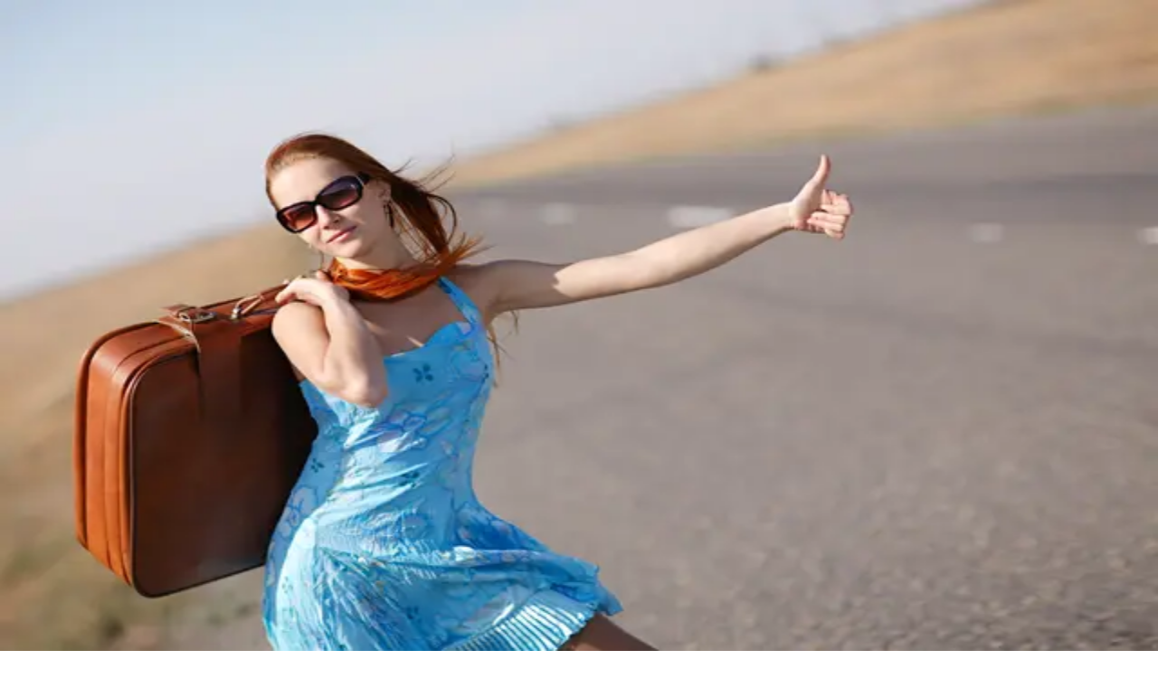

--- FILE ---
content_type: text/html; charset=utf-8
request_url: https://checklist.com/hitchhikers-checklist
body_size: 39052
content:
<!DOCTYPE html><html lang="en"><head><meta charSet="utf-8" data-next-head=""/><meta name="viewport" content="minimum-scale=1, initial-scale=1, width=device-width, shrink-to-fit=no" data-next-head=""/><meta property="og:site_name" content="Checklist.com" data-next-head=""/><meta property="fb:app_id" content="132521760132168" data-next-head=""/><meta name="apple-itunes-app" content="app-id=878612832" data-next-head=""/><meta name="google-play-app" content="app-id=com.checklist.android.pro" data-next-head=""/><link rel="apple-touch-icon" sizes="180x180" href="/assets/images/favicons/favicon-180x180.png" data-next-head=""/><link rel="apple-touch-icon" sizes="152x152" href="/assets/images/favicons/favicon-152x152.png" data-next-head=""/><link rel="icon" type="image/svg+xml" href="/assets/images/favicons/favicon.svg" data-next-head=""/><link rel="icon" type="image/png" sizes="16x16" href="/assets/images/favicons/favicon-16x16.png" data-next-head=""/><link rel="icon" type="image/png" sizes="32x32" href="/assets/images/favicons/favicon-32x32.png" data-next-head=""/><link rel="icon" type="image/png" sizes="96x96" href="/assets/images/favicons/favicon-96x96.png" data-next-head=""/><link rel="icon" type="image/png" sizes="192x192" href="/assets/images/favicons/favicon-192x192.png" data-next-head=""/><link rel="shortcut icon" type="image/x-icon" href="/assets/images/favicons/favicon.ico" data-next-head=""/><meta name="msapplication-TileImage" content="/assets/images/favicons/favicon-144x144.png" data-next-head=""/><meta name="msapplication-TileColor" content="#ffffff" data-next-head=""/><meta name="thumbnail" content="/assets/images/favicons/favicon-144x144.png" data-next-head=""/><link rel="icon" href="/assets/images/favicons/favicon.ico" data-next-head=""/><meta name="twitter:card" content="summary" data-next-head=""/><meta name="twitter:site" content="@checklist_com" data-next-head=""/><meta name="twitter:creator" content="@checklist_com" data-next-head=""/><title data-next-head="">Hitchhikers Checklist-20 tasks| Free | App | PDF | Printable</title><meta name="description" content="Use our free Hitchhikers Checklist template to stay organized. Access it on iOS, Android, or Web. Customize, print and easily reuse." data-next-head=""/><link rel="canonical" href="https://checklist.com/hitchhikers-checklist" data-next-head=""/><meta name="author" content="Bianca Hendriks" data-next-head=""/><meta name="keywords" content="checklist, template, personal, travel, safety" data-next-head=""/><meta property="og:title" content="Hitchhikers Checklist-20 tasks| Free | App | PDF | Printable" data-next-head=""/><meta property="og:description" content="Use our free Hitchhikers Checklist template to stay organized. Access it on iOS, Android, or Web. Customize, print and easily reuse." data-next-head=""/><meta property="og:url" content="https://checklist.com/hitchhikers-checklist" data-next-head=""/><meta property="og:locale" content="en" data-next-head=""/><meta property="og:type" content="article" data-next-head=""/><meta property="og:image" content="https://public.checklist.com/files/file_79deef4a-1baf-4958-ae51-8e1c5a5736aa/hitchhikers-checklist.jpg" data-next-head=""/><meta name="twitter:title" content="Hitchhikers Checklist-20 tasks| Free | App | PDF | Printable" data-next-head=""/><meta name="twitter:description" content="Use our free Hitchhikers Checklist template to stay organized. Access it on iOS, Android, or Web. Customize, print and easily reuse." data-next-head=""/><meta property="twitter:image" content="https://public.checklist.com/files/file_79deef4a-1baf-4958-ae51-8e1c5a5736aa/hitchhikers-checklist.jpg" data-next-head=""/><link rel="preload" href="/assets/images/checklist-logo.svg" as="image" data-next-head=""/><link rel="preconnect" href="https://media.checklist.com"/><link rel="dns-prefetch" href="https://media.checklist.com"/><link rel="preconnect" href="https://public.checklist.com"/><link rel="dns-prefetch" href="https://public.checklist.com"/><link rel="preload" href="/_next/static/css/af67d273fe11cc24.css?dpl=dpl_K36uiURBrWsScywLCpFpvYX7fEii" as="style"/><link rel="preload" href="/_next/static/css/2598811a918b89be.css?dpl=dpl_K36uiURBrWsScywLCpFpvYX7fEii" as="style"/><script type="application/ld+json" data-next-head="">{"@context":"https://schema.org","@type":"HowTo","name":"Hitchhikers Checklist","description":"Use our free Hitchhikers Checklist template to stay organized. Access it on iOS, Android, or Web. Customize, print and easily reuse.","keywords":"checklist, template, personal, travel, safety","image":{"@type":"ImageObject","url":"https://public.checklist.com/files/file_79deef4a-1baf-4958-ae51-8e1c5a5736aa/hitchhikers-checklist.jpg"},"url":"https://checklist.com/hitchhikers-checklist","author":{"@type":"Person","name":"Bianca Hendriks","url":"https://checklist.com/channel/bianca-hendriks"},"aggregateRating":{"@type":"AggregateRating","ratingValue":"4.80","ratingCount":65,"bestRating":5,"worstRating":1,"name":"Hitchhikers Checklist","itemReviewed":{"name":"Hitchhikers Checklist","url":"https://checklist.com/hitchhikers-checklist"}},"headline":"Hitchhikers Checklist-20 tasks| Free | App | PDF | Printable","publisher":{"@type":"Organization","name":"Checklist.com","url":"https://checklist.com"},"step":[{"@type":"HowToStep","text":"Before Hitchhiking","url":"https://checklist.com/hitchhikers-checklist#task-0","position":1},{"@type":"HowToStep","text":"Carefully consider the route on which you are hitchhiking.","position":2},{"@type":"HowToStep","text":"Know the towns or crossroads in the direction you are heading.","position":3},{"@type":"HowToStep","text":"Check to see if hitchhiking is legal in the area where you're traveling.","position":4},{"@type":"HowToStep","text":"Know how to defend yourself - learn a bit of karate.","position":5},{"@type":"HowToStep","text":"Know the signs of drinking and drug use.","position":6},{"@type":"HowToStep","text":"Safety","url":"https://checklist.com/hitchhikers-checklist#task-6","position":7},{"@type":"HowToStep","text":"Turn down any ride with which you do not feel comfortable.","position":8},{"@type":"HowToStep","text":"Observe the make, model and registration of the car before getting in.","position":9},{"@type":"HowToStep","text":"Do not accept a ride in a car full of strangers.","position":10},{"@type":"HowToStep","text":"Try to sit up front in the passenger seat.","position":11},{"@type":"HowToStep","text":"Make sure that there are no child safety locks on before you get in a car.","position":12},{"@type":"HowToStep","text":"Keep your bags with you at all time.","position":13},{"@type":"HowToStep","text":"Keep your passport and travel documents on your person.","position":14},{"@type":"HowToStep","text":"Keep your cash in several separate locations.","position":15},{"@type":"HowToStep","text":"Travel with at least one other person.","position":16},{"@type":"HowToStep","text":"Carry a mobile phone at all times.","position":17},{"@type":"HowToStep","text":"Don't hitch after dark.","position":18},{"@type":"HowToStep","text":"Keep a bottle of pepper-spray handy, just in case.","position":19},{"@type":"HowToStep","text":"Be wary of any offers of accommodation.","position":20}],"hasPart":[{"@type":"DigitalDocument","name":"Hitchhikers Checklist PDF","encodingFormat":"application/pdf","url":"https://checklist.com/downloads/pdf/hitchhikers-checklist.pdf","potentialAction":{"@type":"DownloadAction","target":{"@type":"EntryPoint","urlTemplate":"https://checklist.com/downloads/pdf/hitchhikers-checklist.pdf"}}},{"@type":"DigitalDocument","name":"Hitchhikers Checklist Excel Spreadsheet","encodingFormat":"application/vnd.openxmlformats-officedocument.spreadsheetml.sheet","url":"https://checklist.com/downloads/xlsx/hitchhikers-checklist.xlsx","potentialAction":{"@type":"DownloadAction","target":{"@type":"EntryPoint","urlTemplate":"https://checklist.com/downloads/xlsx/hitchhikers-checklist.xlsx"}}},{"@type":"DigitalDocument","name":"Hitchhikers Checklist Word Document","encodingFormat":"application/vnd.openxmlformats-officedocument.wordprocessingml.document","url":"https://checklist.com/downloads/docx/hitchhikers-checklist.docx","potentialAction":{"@type":"DownloadAction","target":{"@type":"EntryPoint","urlTemplate":"https://checklist.com/downloads/docx/hitchhikers-checklist.docx"}}}]}</script><script type="application/ld+json" data-next-head="">{"@context":"https://schema.org","@type":"BreadcrumbList","itemListElement":[{"@type":"ListItem","position":1,"name":"Home","item":"https://checklist.com/"},{"@type":"ListItem","position":2,"name":"Templates","item":"https://checklist.com/templates"},{"@type":"ListItem","position":3,"name":"Personal","item":"https://checklist.com/templates/personal"},{"@type":"ListItem","position":4,"name":"Travel","item":"https://checklist.com/templates/travel"},{"@type":"ListItem","position":5,"name":"Hitchhikers Checklist"}]}</script><link rel="preload" as="image" imageSrcSet="/_next/image?url=https%3A%2F%2Fpublic.checklist.com%2Ffiles%2Ffile_79deef4a-1baf-4958-ae51-8e1c5a5736aa%2Fhitchhikers-checklist.jpg&amp;w=640&amp;q=75 640w, /_next/image?url=https%3A%2F%2Fpublic.checklist.com%2Ffiles%2Ffile_79deef4a-1baf-4958-ae51-8e1c5a5736aa%2Fhitchhikers-checklist.jpg&amp;w=750&amp;q=75 750w, /_next/image?url=https%3A%2F%2Fpublic.checklist.com%2Ffiles%2Ffile_79deef4a-1baf-4958-ae51-8e1c5a5736aa%2Fhitchhikers-checklist.jpg&amp;w=828&amp;q=75 828w, /_next/image?url=https%3A%2F%2Fpublic.checklist.com%2Ffiles%2Ffile_79deef4a-1baf-4958-ae51-8e1c5a5736aa%2Fhitchhikers-checklist.jpg&amp;w=1080&amp;q=75 1080w, /_next/image?url=https%3A%2F%2Fpublic.checklist.com%2Ffiles%2Ffile_79deef4a-1baf-4958-ae51-8e1c5a5736aa%2Fhitchhikers-checklist.jpg&amp;w=1200&amp;q=75 1200w, /_next/image?url=https%3A%2F%2Fpublic.checklist.com%2Ffiles%2Ffile_79deef4a-1baf-4958-ae51-8e1c5a5736aa%2Fhitchhikers-checklist.jpg&amp;w=1920&amp;q=75 1920w, /_next/image?url=https%3A%2F%2Fpublic.checklist.com%2Ffiles%2Ffile_79deef4a-1baf-4958-ae51-8e1c5a5736aa%2Fhitchhikers-checklist.jpg&amp;w=2048&amp;q=75 2048w, /_next/image?url=https%3A%2F%2Fpublic.checklist.com%2Ffiles%2Ffile_79deef4a-1baf-4958-ae51-8e1c5a5736aa%2Fhitchhikers-checklist.jpg&amp;w=3840&amp;q=75 3840w" imageSizes="(max-width: 640px) 95vw, (max-width: 1024px) 70vw, 540px" fetchPriority="high" data-next-head=""/><script type="application/ld+json">
{
  "@context" : "https://schema.org",
  "@type" : "Organization", 
  "name" : "Checklist.com B.V.",
  "url" : "https://Checklist.com/",
  "logo" : "https://media.checklist.com/images/checklist-logo-blue-lg.png",
  "sameAs" : [ 
    "https://www.facebook.com/checklist.com",
    "https://www.twitter.com/checklist_com",
    "https://plus.google.com/+Checklist-com",
    "https://www.linkedin.com/company/checklist.com",
    "https://www.pinterest.com/checklist/"
  ]
}
</script><script type="application/ld+json">
{
  "@context" : "https://schema.org",
  "@type" : "WebSite",
  "name" : "Checklist",
  "url" : "https://checklist.com/",
  "potentialAction" : {
    "@type" : "SearchAction",
    "target" : "https://checklist.com/search?q={search_term_string}",
    "query-input" : "required name=search_term_string"
  }
}
</script><link rel="stylesheet" href="/_next/static/css/af67d273fe11cc24.css?dpl=dpl_K36uiURBrWsScywLCpFpvYX7fEii" data-n-g=""/><link rel="stylesheet" href="/_next/static/css/2598811a918b89be.css?dpl=dpl_K36uiURBrWsScywLCpFpvYX7fEii" data-n-p=""/><noscript data-n-css=""></noscript><script defer="" noModule="" src="/_next/static/chunks/polyfills-42372ed130431b0a.js?dpl=dpl_K36uiURBrWsScywLCpFpvYX7fEii"></script><script src="/_next/static/chunks/webpack-4e2b4a81b2baa345.js?dpl=dpl_K36uiURBrWsScywLCpFpvYX7fEii" defer=""></script><script src="/_next/static/chunks/framework-4ee520fa6f43934a.js?dpl=dpl_K36uiURBrWsScywLCpFpvYX7fEii" defer=""></script><script src="/_next/static/chunks/main-6c50d90f6c548d7d.js?dpl=dpl_K36uiURBrWsScywLCpFpvYX7fEii" defer=""></script><script src="/_next/static/chunks/pages/_app-ce79bdc7a1609730.js?dpl=dpl_K36uiURBrWsScywLCpFpvYX7fEii" defer=""></script><script src="/_next/static/chunks/9452-fe4d6b3bb4f4445b.js?dpl=dpl_K36uiURBrWsScywLCpFpvYX7fEii" defer=""></script><script src="/_next/static/chunks/3682-47571f2c10f8538a.js?dpl=dpl_K36uiURBrWsScywLCpFpvYX7fEii" defer=""></script><script src="/_next/static/chunks/3413-3bbe5b5078fa98e0.js?dpl=dpl_K36uiURBrWsScywLCpFpvYX7fEii" defer=""></script><script src="/_next/static/chunks/6242-21b2e147ec8cde2f.js?dpl=dpl_K36uiURBrWsScywLCpFpvYX7fEii" defer=""></script><script src="/_next/static/chunks/8502-ce34358ad7a74c32.js?dpl=dpl_K36uiURBrWsScywLCpFpvYX7fEii" defer=""></script><script src="/_next/static/chunks/9349-b85a973f594708aa.js?dpl=dpl_K36uiURBrWsScywLCpFpvYX7fEii" defer=""></script><script src="/_next/static/chunks/5669-4ae63efe2b11658f.js?dpl=dpl_K36uiURBrWsScywLCpFpvYX7fEii" defer=""></script><script src="/_next/static/chunks/1129-2b088c176ffc8ca9.js?dpl=dpl_K36uiURBrWsScywLCpFpvYX7fEii" defer=""></script><script src="/_next/static/chunks/2422-6d6a824506bcddee.js?dpl=dpl_K36uiURBrWsScywLCpFpvYX7fEii" defer=""></script><script src="/_next/static/chunks/5565-86b3f9f78b07bd1d.js?dpl=dpl_K36uiURBrWsScywLCpFpvYX7fEii" defer=""></script><script src="/_next/static/chunks/pages/%5Bid%5D-088f5ed7daec33f8.js?dpl=dpl_K36uiURBrWsScywLCpFpvYX7fEii" defer=""></script><script src="/_next/static/rp8B7OIH5HILnhxa7jIJu/_buildManifest.js?dpl=dpl_K36uiURBrWsScywLCpFpvYX7fEii" defer=""></script><script src="/_next/static/rp8B7OIH5HILnhxa7jIJu/_ssgManifest.js?dpl=dpl_K36uiURBrWsScywLCpFpvYX7fEii" defer=""></script></head><body class="antialiased"><link rel="preload" as="image" href="/assets/images/checklist-logo.svg"/><link rel="preload" as="image" imageSrcSet="/_next/image?url=https%3A%2F%2Fpublic.checklist.com%2Ffiles%2Ffile_79deef4a-1baf-4958-ae51-8e1c5a5736aa%2Fhitchhikers-checklist.jpg&amp;w=640&amp;q=75 640w, /_next/image?url=https%3A%2F%2Fpublic.checklist.com%2Ffiles%2Ffile_79deef4a-1baf-4958-ae51-8e1c5a5736aa%2Fhitchhikers-checklist.jpg&amp;w=750&amp;q=75 750w, /_next/image?url=https%3A%2F%2Fpublic.checklist.com%2Ffiles%2Ffile_79deef4a-1baf-4958-ae51-8e1c5a5736aa%2Fhitchhikers-checklist.jpg&amp;w=828&amp;q=75 828w, /_next/image?url=https%3A%2F%2Fpublic.checklist.com%2Ffiles%2Ffile_79deef4a-1baf-4958-ae51-8e1c5a5736aa%2Fhitchhikers-checklist.jpg&amp;w=1080&amp;q=75 1080w, /_next/image?url=https%3A%2F%2Fpublic.checklist.com%2Ffiles%2Ffile_79deef4a-1baf-4958-ae51-8e1c5a5736aa%2Fhitchhikers-checklist.jpg&amp;w=1200&amp;q=75 1200w, /_next/image?url=https%3A%2F%2Fpublic.checklist.com%2Ffiles%2Ffile_79deef4a-1baf-4958-ae51-8e1c5a5736aa%2Fhitchhikers-checklist.jpg&amp;w=1920&amp;q=75 1920w, /_next/image?url=https%3A%2F%2Fpublic.checklist.com%2Ffiles%2Ffile_79deef4a-1baf-4958-ae51-8e1c5a5736aa%2Fhitchhikers-checklist.jpg&amp;w=2048&amp;q=75 2048w, /_next/image?url=https%3A%2F%2Fpublic.checklist.com%2Ffiles%2Ffile_79deef4a-1baf-4958-ae51-8e1c5a5736aa%2Fhitchhikers-checklist.jpg&amp;w=3840&amp;q=75 3840w" imageSizes="(max-width: 640px) 95vw, (max-width: 1024px) 70vw, 540px" fetchPriority="high"/><div id="__next"><div class="__className_eef148"><header class="sticky top-0 z-50 bg-base-100 shadow-xs"><div class="container navbar"><div class="navbar-start lg:hidden"><button class="btn btn-ghost" aria-expanded="false" aria-controls="mobile-menu" aria-label="Checklist Menu"><svg xmlns="http://www.w3.org/2000/svg" width="20" height="20" viewBox="0 0 24 24" fill="none" stroke="currentColor" stroke-width="2" stroke-linecap="round" stroke-linejoin="round" class="lucide lucide-menu" aria-hidden="true"><path d="M4 5h16"></path><path d="M4 12h16"></path><path d="M4 19h16"></path></svg></button></div><div class="navbar-start"><a class="ml-4 flex items-center" aria-label="Checklist" href="https://checklist.com/"><div class="relative h-12 w-[170px] sm:h-10 sm:w-[150px]"><img alt="Checklist" decoding="async" data-nimg="fill" class="object-contain" style="position:absolute;height:100%;width:100%;left:0;top:0;right:0;bottom:0;color:transparent" src="/assets/images/checklist-logo.svg"/></div></a></div><div class="navbar-center hidden lg:flex"><ul class="menu menu-horizontal px-1" role="menubar"><li class="relative group" role="none"><a title="Checklist templates" class="flex items-center px-4 py-1 rounded-lg transition-all duration-200 hover:bg-base-200/50 hover:text-primary text-lg" role="menuitem" aria-haspopup="true" aria-expanded="false" href="https://checklist.com/templates"><span class="font-medium">Templates</span><svg xmlns="http://www.w3.org/2000/svg" width="16" height="16" viewBox="0 0 24 24" fill="none" stroke="currentColor" stroke-width="2" stroke-linecap="round" stroke-linejoin="round" class="lucide lucide-chevron-down" aria-hidden="true"><path d="m6 9 6 6 6-6"></path></svg></a><div class="absolute top-full left-1/2 transform -translate-x-1/2 z-50 transition-all duration-300 ease-out translate-y-2 opacity-0 invisible group-hover:opacity-100 group-hover:visible group-hover:translate-y-0 group-hover:delay-200" role="menu" aria-label="Checklist templates"><div class="mt-2 bg-base-100 shadow-2xl rounded-2xl border border-base-300 w-[900px] overflow-hidden"><div class="bg-linear-to-r from-primary/5 to-secondary/5 px-8 py-4 border-b border-base-300 flex items-center gap-8"><h2 class="text-2xl font-bold text-base-content">Checklist templates</h2><p class="text-sm">Ready-to-use templates for every occasion. Get started in seconds.</p></div><div class="grid grid-cols-2 divide-x divide-base-300"><div class="p-4"><div class="flex items-center mb-2"><div class="w-10 h-10 bg-primary/10 rounded-xl flex items-center justify-center mr-3 text-primary" aria-hidden="true"><svg xmlns="http://www.w3.org/2000/svg" width="24" height="24" viewBox="0 0 24 24" fill="none" stroke="currentColor" stroke-width="2" stroke-linecap="round" stroke-linejoin="round" class="lucide lucide-landmark" aria-hidden="true"><path d="M10 18v-7"></path><path d="M11.12 2.198a2 2 0 0 1 1.76.006l7.866 3.847c.476.233.31.949-.22.949H3.474c-.53 0-.695-.716-.22-.949z"></path><path d="M14 18v-7"></path><path d="M18 18v-7"></path><path d="M3 22h18"></path><path d="M6 18v-7"></path></svg></div><div><h3 class="text-lg font-bold text-base-content"><a title="Business Checklist Templates" class="hover:text-primary" href="https://checklist.com/templates/business">Business Checklists</a></h3><p class="text-sm text-base-content/60">Professional templates for work</p></div></div><div class="grid grid-cols-1 gap-1"><div class="group item"><a class="flex items-center py-1 px-2 rounded-md hover:bg-primary/5 transition-all duration-200 border border-transparent hover:border-primary/20" aria-label="Business Plan Checklist" title="Business Plan Checklist" href="https://checklist.com/business-plan-checklist">Business Plan Checklist</a></div><div class="group item"><a class="flex items-center py-1 px-2 rounded-md hover:bg-primary/5 transition-all duration-200 border border-transparent hover:border-primary/20" aria-label="Business Startup Checklist" title="Business Startup Checklist" href="https://checklist.com/business-startup-checklist">Business Startup Checklist</a></div><div class="group item"><a class="flex items-center py-1 px-2 rounded-md hover:bg-primary/5 transition-all duration-200 border border-transparent hover:border-primary/20" aria-label="Employee Onboarding Checklist" title="Employee Onboarding Checklist" href="https://checklist.com/employee-onboarding-checklist">Employee Onboarding Checklist</a></div><div class="group item"><a class="flex items-center py-1 px-2 rounded-md hover:bg-primary/5 transition-all duration-200 border border-transparent hover:border-primary/20" aria-label="Event Checklist" title="Event Checklist" href="https://checklist.com/event-checklist">Event Checklist</a></div><div class="group item"><a class="flex items-center py-1 px-2 rounded-md hover:bg-primary/5 transition-all duration-200 border border-transparent hover:border-primary/20" aria-label="Financial Checklist" title="Financial Checklist" href="https://checklist.com/financial-checklist">Financial Checklist</a></div><div class="group item"><a class="flex items-center py-1 px-2 rounded-md hover:bg-primary/5 transition-all duration-200 border border-transparent hover:border-primary/20" aria-label="Marketing Checklist" title="Marketing Checklist" href="https://checklist.com/marketing-checklist">Marketing Checklist</a></div><div class="group item"><a class="flex items-center py-1 px-2 rounded-md hover:bg-primary/5 transition-all duration-200 border border-transparent hover:border-primary/20" aria-label="Office Cleaning Checklist" title="Office Cleaning Checklist" href="https://checklist.com/office-cleaning-checklist">Office Cleaning Checklist</a></div><div class="group item"><a class="flex items-center py-1 px-2 rounded-md hover:bg-primary/5 transition-all duration-200 border border-transparent hover:border-primary/20" aria-label="Office Equipment Checklist" title="Office Equipment Checklist" href="https://checklist.com/office-equipment-checklist">Office Equipment Checklist</a></div><div class="group item"><a class="flex items-center py-1 px-2 rounded-md hover:bg-primary/5 transition-all duration-200 border border-transparent hover:border-primary/20" aria-label="Project Management Checklist" title="Project Management Checklist" href="https://checklist.com/project-management-checklist">Project Management Checklist</a></div><div class="group item"><a class="flex items-center py-1 px-2 rounded-md hover:bg-primary/5 transition-all duration-200 border border-transparent hover:border-primary/20" aria-label="Restaurant Checklist" title="Restaurant Checklist" href="https://checklist.com/restaurant-checklist">Restaurant Checklist</a></div><div class="group item"><a class="flex items-center py-1 px-2 rounded-md hover:bg-primary/5 transition-all duration-200 border border-transparent hover:border-primary/20" aria-label="Sales Checklist" title="Sales Checklist" href="https://checklist.com/sales-checklist">Sales Checklist</a></div><div class="group item"><a class="flex items-center py-1 px-2 rounded-md hover:bg-primary/5 transition-all duration-200 border border-transparent hover:border-primary/20" aria-label="SEO Checklist" title="SEO Checklist" href="https://checklist.com/seo-checklist">SEO Checklist</a></div></div><div class="mt-4 pt-4 border-t border-base-300"><a title="View all Business Templates" class="inline-flex items-center text-primary hover:text-primary-focus font-medium text-sm transition-colors duration-200" aria-label="View all Business Templates" href="https://checklist.com/templates/business">View all Business Templates<svg xmlns="http://www.w3.org/2000/svg" width="20" height="20" viewBox="0 0 24 24" fill="none" stroke="currentColor" stroke-width="2" stroke-linecap="round" stroke-linejoin="round" class="lucide lucide-chevron-right" aria-hidden="true"><path d="m9 18 6-6-6-6"></path></svg></a></div></div><div class="p-4"><div class="flex items-center mb-2"><div class="w-10 h-10 bg-secondary/10 rounded-xl flex items-center justify-center mr-3 text-secondary" aria-hidden="true"><svg xmlns="http://www.w3.org/2000/svg" width="24" height="24" viewBox="0 0 24 24" fill="none" stroke="currentColor" stroke-width="2" stroke-linecap="round" stroke-linejoin="round" class="lucide lucide-user" aria-hidden="true"><path d="M19 21v-2a4 4 0 0 0-4-4H9a4 4 0 0 0-4 4v2"></path><circle cx="12" cy="7" r="4"></circle></svg></div><div><h3 class="text-lg font-bold text-base-content"><a title="Personal Checklist Templates" class="hover:text-secondary" href="https://checklist.com/templates/personal">Personal Checklists</a></h3><p class="text-sm text-base-content/60">Templates for everyday life</p></div></div><div class="grid grid-cols-1 gap-1"><div class="group item"><a class="flex items-center py-1 px-2 rounded-md hover:bg-primary/5 transition-all duration-200 border border-transparent hover:border-primary/20" aria-label="Baby Checklist" title="Baby Checklist" href="https://checklist.com/baby-checklist">Baby Checklist</a></div><div class="group item"><a class="flex items-center py-1 px-2 rounded-md hover:bg-primary/5 transition-all duration-200 border border-transparent hover:border-primary/20" aria-label="Camping Checklist" title="Camping Checklist" href="https://checklist.com/camping-checklist">Camping Checklist</a></div><div class="group item"><a class="flex items-center py-1 px-2 rounded-md hover:bg-primary/5 transition-all duration-200 border border-transparent hover:border-primary/20" aria-label="Cleaning Checklist" title="Cleaning Checklist" href="https://checklist.com/cleaning-checklist">Cleaning Checklist</a></div><div class="group item"><a class="flex items-center py-1 px-2 rounded-md hover:bg-primary/5 transition-all duration-200 border border-transparent hover:border-primary/20" aria-label="Daily To Do list" title="Daily To Do list" href="https://checklist.com/daily-to-do-list">Daily To Do list</a></div><div class="group item"><a class="flex items-center py-1 px-2 rounded-md hover:bg-primary/5 transition-all duration-200 border border-transparent hover:border-primary/20" aria-label="Funeral Checklist" title="Funeral Checklist" href="https://checklist.com/funeral-checklist">Funeral Checklist</a></div><div class="group item"><a class="flex items-center py-1 px-2 rounded-md hover:bg-primary/5 transition-all duration-200 border border-transparent hover:border-primary/20" aria-label="Groceries Checklist" title="Groceries Checklist" href="https://checklist.com/groceries-checklist">Groceries Checklist</a></div><div class="group item"><a class="flex items-center py-1 px-2 rounded-md hover:bg-primary/5 transition-all duration-200 border border-transparent hover:border-primary/20" aria-label="Moving Checklist" title="Moving Checklist" href="https://checklist.com/moving-checklist">Moving Checklist</a></div><div class="group item"><a class="flex items-center py-1 px-2 rounded-md hover:bg-primary/5 transition-all duration-200 border border-transparent hover:border-primary/20" aria-label="Prom Checklist" title="Prom Checklist" href="https://checklist.com/prom-checklist">Prom Checklist</a></div><div class="group item"><a class="flex items-center py-1 px-2 rounded-md hover:bg-primary/5 transition-all duration-200 border border-transparent hover:border-primary/20" aria-label="Retirement Checklist" title="Retirement Checklist" href="https://checklist.com/retirement-checklist">Retirement Checklist</a></div><div class="group item"><a class="flex items-center py-1 px-2 rounded-md hover:bg-primary/5 transition-all duration-200 border border-transparent hover:border-primary/20" aria-label="Travel Checklist" title="Travel Checklist" href="https://checklist.com/travel-checklist">Travel Checklist</a></div><div class="group item"><a class="flex items-center py-1 px-2 rounded-md hover:bg-primary/5 transition-all duration-200 border border-transparent hover:border-primary/20" aria-label="VPN Checklist" title="VPN Checklist" href="https://checklist.com/vpn-checklist">VPN Checklist</a></div><div class="group item"><a class="flex items-center py-1 px-2 rounded-md hover:bg-primary/5 transition-all duration-200 border border-transparent hover:border-primary/20" aria-label="Wedding Checklist" title="Wedding Checklist" href="https://checklist.com/wedding-checklist">Wedding Checklist</a></div></div><div class="mt-4 pt-4 border-t border-base-300"><a title="Personal Checklists" class="inline-flex items-center text-secondary hover:text-secondary-focus font-medium text-sm transition-colors duration-200" aria-label="View all Personal Templates" href="https://checklist.com/templates/personal">View all Personal Templates<svg xmlns="http://www.w3.org/2000/svg" width="20" height="20" viewBox="0 0 24 24" fill="none" stroke="currentColor" stroke-width="2" stroke-linecap="round" stroke-linejoin="round" class="lucide lucide-chevron-right" aria-hidden="true"><path d="m9 18 6-6-6-6"></path></svg></a></div></div></div><div class="bg-base-200/50 px-8 py-4 border-t border-base-300"><div class="flex items-center justify-between"><div class="flex items-center text-sm text-base-content/70"><svg xmlns="http://www.w3.org/2000/svg" width="20" height="20" viewBox="0 0 24 24" fill="none" stroke="currentColor" stroke-width="2" stroke-linecap="round" stroke-linejoin="round" class="lucide lucide-check text-success mr-2" aria-hidden="true"><path d="M20 6 9 17l-5-5"></path></svg>Free templates • Sign Up in Seconds &amp; Dive Right In</div><a href="https://checklist.com/account" class="btn btn-primary btn-sm rounded-lg" rel="nofollow" aria-label="Create Custom Template">Create Custom Template</a></div></div></div></div></li><li role="none"><a title="Checklist Forms" class="px-4 py-1 rounded-lg transition-all duration-200 hover:bg-base-200/50 hover:text-primary font-medium text-lg" role="menuitem" href="https://checklist.com/forms">Forms</a></li><li role="none"><a title="Checklist Framework" class="px-4 py-1 rounded-lg transition-all duration-200 hover:bg-base-200/50 hover:text-primary font-medium text-lg" role="menuitem" href="https://checklist.com/framework">Framework</a></li></ul></div><div class="navbar-end gap-2"><div class="hidden lg:flex items-center gap-1"><button class="btn btn-ghost btn-circle" aria-expanded="false" aria-controls="search-dropdown" aria-label="Search"><svg xmlns="http://www.w3.org/2000/svg" width="20" height="20" viewBox="0 0 24 24" fill="none" stroke="currentColor" stroke-width="2" stroke-linecap="round" stroke-linejoin="round" class="lucide lucide-search" aria-hidden="true"><path d="m21 21-4.34-4.34"></path><circle cx="11" cy="11" r="8"></circle></svg></button></div><a href="https://checklist.com/account" rel="nofollow" class="btn btn-ghost btn-circle" title="My Account" aria-label="My Account"><svg xmlns="http://www.w3.org/2000/svg" width="20" height="20" viewBox="0 0 24 24" fill="none" stroke="currentColor" stroke-width="2" stroke-linecap="round" stroke-linejoin="round" class="lucide lucide-user" aria-hidden="true"><path d="M19 21v-2a4 4 0 0 0-4-4H9a4 4 0 0 0-4 4v2"></path><circle cx="12" cy="7" r="4"></circle></svg></a><a href="https://checklist.com/account" rel="nofollow" title="Start now - Free" class="btn btn-primary rounded-xl" aria-label="Start now - Free">Start now - Free</a></div></div></header><main class="p-4 sm:p-6 lg:p-8 pb-8 sm:pb-12 lg:pb-16"><main class="container mx-auto px-1 lg:px-6"><div class="grid grid-cols-1 lg:grid-cols-[1fr_300px] gap-6 lg:gap-6"><div class="space-y-8 min-w-0"><div class="breadcrumbs text-sm"><ul><li><a class="text-blue-600 hover:underline" title="Checklist" href="https://checklist.com/"><svg xmlns="http://www.w3.org/2000/svg" width="14" height="14" viewBox="0 0 24 24" fill="none" stroke="currentColor" stroke-width="2" stroke-linecap="round" stroke-linejoin="round" class="lucide lucide-house" aria-hidden="true"><path d="M15 21v-8a1 1 0 0 0-1-1h-4a1 1 0 0 0-1 1v8"></path><path d="M3 10a2 2 0 0 1 .709-1.528l7-6a2 2 0 0 1 2.582 0l7 6A2 2 0 0 1 21 10v9a2 2 0 0 1-2 2H5a2 2 0 0 1-2-2z"></path></svg></a></li><li><a class="hover:underline" title="Checklist templates" href="https://checklist.com/templates">Templates</a></li><li><a class="hover:underline" href="https://checklist.com/templates/personal">Personal</a></li><li><a class="hover:underline" href="https://checklist.com/templates/travel">Travel</a></li><li><span style="text-decoration:none;cursor:auto">Hitchhikers Checklist</span></li></ul></div><div class="lg:min-h-38"><h1 class="lg:-mt-1">Hitchhikers Checklist</h1><div class="flex items-center gap-2 text-sm text-base-content/70"><div class="flex items-center gap-1"><svg xmlns="http://www.w3.org/2000/svg" width="24" height="24" viewBox="0 0 24 24" fill="none" stroke="currentColor" stroke-width="2" stroke-linecap="round" stroke-linejoin="round" class="lucide lucide-star h-4 w-4 fill-yellow-400 text-yellow-400" aria-hidden="true"><path d="M11.525 2.295a.53.53 0 0 1 .95 0l2.31 4.679a2.123 2.123 0 0 0 1.595 1.16l5.166.756a.53.53 0 0 1 .294.904l-3.736 3.638a2.123 2.123 0 0 0-.611 1.878l.882 5.14a.53.53 0 0 1-.771.56l-4.618-2.428a2.122 2.122 0 0 0-1.973 0L6.396 21.01a.53.53 0 0 1-.77-.56l.881-5.139a2.122 2.122 0 0 0-.611-1.879L2.16 9.795a.53.53 0 0 1 .294-.906l5.165-.755a2.122 2.122 0 0 0 1.597-1.16z"></path></svg><svg xmlns="http://www.w3.org/2000/svg" width="24" height="24" viewBox="0 0 24 24" fill="none" stroke="currentColor" stroke-width="2" stroke-linecap="round" stroke-linejoin="round" class="lucide lucide-star h-4 w-4 fill-yellow-400 text-yellow-400" aria-hidden="true"><path d="M11.525 2.295a.53.53 0 0 1 .95 0l2.31 4.679a2.123 2.123 0 0 0 1.595 1.16l5.166.756a.53.53 0 0 1 .294.904l-3.736 3.638a2.123 2.123 0 0 0-.611 1.878l.882 5.14a.53.53 0 0 1-.771.56l-4.618-2.428a2.122 2.122 0 0 0-1.973 0L6.396 21.01a.53.53 0 0 1-.77-.56l.881-5.139a2.122 2.122 0 0 0-.611-1.879L2.16 9.795a.53.53 0 0 1 .294-.906l5.165-.755a2.122 2.122 0 0 0 1.597-1.16z"></path></svg><svg xmlns="http://www.w3.org/2000/svg" width="24" height="24" viewBox="0 0 24 24" fill="none" stroke="currentColor" stroke-width="2" stroke-linecap="round" stroke-linejoin="round" class="lucide lucide-star h-4 w-4 fill-yellow-400 text-yellow-400" aria-hidden="true"><path d="M11.525 2.295a.53.53 0 0 1 .95 0l2.31 4.679a2.123 2.123 0 0 0 1.595 1.16l5.166.756a.53.53 0 0 1 .294.904l-3.736 3.638a2.123 2.123 0 0 0-.611 1.878l.882 5.14a.53.53 0 0 1-.771.56l-4.618-2.428a2.122 2.122 0 0 0-1.973 0L6.396 21.01a.53.53 0 0 1-.77-.56l.881-5.139a2.122 2.122 0 0 0-.611-1.879L2.16 9.795a.53.53 0 0 1 .294-.906l5.165-.755a2.122 2.122 0 0 0 1.597-1.16z"></path></svg><svg xmlns="http://www.w3.org/2000/svg" width="24" height="24" viewBox="0 0 24 24" fill="none" stroke="currentColor" stroke-width="2" stroke-linecap="round" stroke-linejoin="round" class="lucide lucide-star h-4 w-4 fill-yellow-400 text-yellow-400" aria-hidden="true"><path d="M11.525 2.295a.53.53 0 0 1 .95 0l2.31 4.679a2.123 2.123 0 0 0 1.595 1.16l5.166.756a.53.53 0 0 1 .294.904l-3.736 3.638a2.123 2.123 0 0 0-.611 1.878l.882 5.14a.53.53 0 0 1-.771.56l-4.618-2.428a2.122 2.122 0 0 0-1.973 0L6.396 21.01a.53.53 0 0 1-.77-.56l.881-5.139a2.122 2.122 0 0 0-.611-1.879L2.16 9.795a.53.53 0 0 1 .294-.906l5.165-.755a2.122 2.122 0 0 0 1.597-1.16z"></path></svg><svg xmlns="http://www.w3.org/2000/svg" width="24" height="24" viewBox="0 0 24 24" fill="none" stroke="currentColor" stroke-width="2" stroke-linecap="round" stroke-linejoin="round" class="lucide lucide-star h-4 w-4 fill-yellow-400 text-yellow-400" aria-hidden="true"><path d="M11.525 2.295a.53.53 0 0 1 .95 0l2.31 4.679a2.123 2.123 0 0 0 1.595 1.16l5.166.756a.53.53 0 0 1 .294.904l-3.736 3.638a2.123 2.123 0 0 0-.611 1.878l.882 5.14a.53.53 0 0 1-.771.56l-4.618-2.428a2.122 2.122 0 0 0-1.973 0L6.396 21.01a.53.53 0 0 1-.77-.56l.881-5.139a2.122 2.122 0 0 0-.611-1.879L2.16 9.795a.53.53 0 0 1 .294-.906l5.165-.755a2.122 2.122 0 0 0 1.597-1.16z"></path></svg></div><span>4.8<!-- -->/5 with <!-- -->65<!-- --> votes</span></div></div><div class="lg:hidden mb-4"><details class="dropdown w-full"><summary class="btn btn-ghost btn-sm w-full justify-between"><div class="flex items-center gap-2"><svg xmlns="http://www.w3.org/2000/svg" width="24" height="24" viewBox="0 0 24 24" fill="none" stroke="currentColor" stroke-width="2" stroke-linecap="round" stroke-linejoin="round" class="lucide lucide-list h-4 w-4" aria-hidden="true"><path d="M3 5h.01"></path><path d="M3 12h.01"></path><path d="M3 19h.01"></path><path d="M8 5h13"></path><path d="M8 12h13"></path><path d="M8 19h13"></path></svg><span class="text-lg">Table of Contents</span></div><svg xmlns="http://www.w3.org/2000/svg" width="24" height="24" viewBox="0 0 24 24" fill="none" stroke="currentColor" stroke-width="2" stroke-linecap="round" stroke-linejoin="round" class="lucide lucide-chevron-down h-4 w-4" aria-hidden="true"><path d="m6 9 6 6 6-6"></path></svg></summary><ul class="dropdown-content menu p-2 shadow-lg bg-base-100 rounded-box w-full mt-1 border border-base-300 z-1"><li><a href="#template" title="Hitchhikers Checklist Template" class="text-lg">Template</a></li><li><a href="#downloads" title="Download or Print Hitchhikers Checklist" class="text-lg">Downloads</a></li><li><a href="#print" title="Print Hitchhikers Checklist Checklist" class="text-lg">Print</a></li><li><a href="#details" title="Hitchhikers Checklist Details" class="text-lg">Details</a></li><li><a href="#how-to-use" title="How to use Hitchhikers Checklist" class="text-lg">How to use</a></li><li><a href="#related-templates" title="Related Hitchhikers Checklist Templates" class="text-lg">Related Templates</a></li></ul></details></div><div class="hidden lg:block sticky top-[70px] z-20 px-6 py-3 bg-base-100 border-2 border-primary/20 shadow-xl backdrop-blur-sm rounded-2xl"><div class="flex items-center justify-between gap-1"><div class="flex items-center gap-4"><div class="flex items-center gap-2"><div class="text-lg font-semibold text-primary">0<!-- -->/<!-- -->20</div><div class="text-sm text-base-content/70">tasks done!</div></div></div><div class="flex items-center gap-2"><div class="join"><button class="btn btn-primary join-item gap-2 [border-inline-end-width:0]" title="Keep progress in the app" data-testid="save-button"><svg xmlns="http://www.w3.org/2000/svg" width="24" height="24" viewBox="0 0 24 24" fill="none" stroke="currentColor" stroke-width="2" stroke-linecap="round" stroke-linejoin="round" class="lucide lucide-save h-4 w-4" aria-hidden="true"><path d="M15.2 3a2 2 0 0 1 1.4.6l3.8 3.8a2 2 0 0 1 .6 1.4V19a2 2 0 0 1-2 2H5a2 2 0 0 1-2-2V5a2 2 0 0 1 2-2z"></path><path d="M17 21v-7a1 1 0 0 0-1-1H8a1 1 0 0 0-1 1v7"></path><path d="M7 3v4a1 1 0 0 0 1 1h7"></path></svg><span>Save as Checklist</span></button><div class="dropdown dropdown-end"><button tabindex="0" class="btn btn-primary join-item px-2 [border-inline-start-width:0]" data-testid="save-dropdown-toggle" aria-label="Save options" aria-haspopup="menu"><svg xmlns="http://www.w3.org/2000/svg" width="24" height="24" viewBox="0 0 24 24" fill="none" stroke="currentColor" stroke-width="2" stroke-linecap="round" stroke-linejoin="round" class="lucide lucide-chevron-down h-4 w-4" aria-hidden="true"><path d="m6 9 6 6 6-6"></path></svg></button><ul tabindex="0" class="dropdown-content menu p-2 shadow-lg bg-base-100 rounded-box w-64 mt-1 border border-base-300"><li><button data-testid="save-checklist-option"><svg xmlns="http://www.w3.org/2000/svg" width="24" height="24" viewBox="0 0 24 24" fill="none" stroke="currentColor" stroke-width="2" stroke-linecap="round" stroke-linejoin="round" class="lucide lucide-save h-4 w-4" aria-hidden="true"><path d="M15.2 3a2 2 0 0 1 1.4.6l3.8 3.8a2 2 0 0 1 .6 1.4V19a2 2 0 0 1-2 2H5a2 2 0 0 1-2-2V5a2 2 0 0 1 2-2z"></path><path d="M17 21v-7a1 1 0 0 0-1-1H8a1 1 0 0 0-1 1v7"></path><path d="M7 3v4a1 1 0 0 0 1 1h7"></path></svg><div><div class="font-medium">Save as Checklist</div><div class="text-xs text-base-content/60">For single use</div></div></button></li><li><button data-testid="save-template-option"><svg xmlns="http://www.w3.org/2000/svg" width="24" height="24" viewBox="0 0 24 24" fill="none" stroke="currentColor" stroke-width="2" stroke-linecap="round" stroke-linejoin="round" class="lucide lucide-save h-4 w-4" aria-hidden="true"><path d="M15.2 3a2 2 0 0 1 1.4.6l3.8 3.8a2 2 0 0 1 .6 1.4V19a2 2 0 0 1-2 2H5a2 2 0 0 1-2-2V5a2 2 0 0 1 2-2z"></path><path d="M17 21v-7a1 1 0 0 0-1-1H8a1 1 0 0 0-1 1v7"></path><path d="M7 3v4a1 1 0 0 0 1 1h7"></path></svg><div><div class="font-medium">Save as Template</div><div class="text-xs text-base-content/60">For multiple uses</div></div></button></li></ul></div></div><div class="dropdown dropdown-end  relative"><div class="tooltip tooltip-top" data-tip="Share"><button class="btn btn-ghost  btn-outline" tabindex="0" type="button" aria-label="Share" aria-haspopup="menu"><svg xmlns="http://www.w3.org/2000/svg" width="24" height="24" viewBox="0 0 24 24" fill="none" stroke="currentColor" stroke-width="2" stroke-linecap="round" stroke-linejoin="round" class="lucide lucide-share2 lucide-share-2 w-4 h-4" aria-hidden="true"><circle cx="18" cy="5" r="3"></circle><circle cx="6" cy="12" r="3"></circle><circle cx="18" cy="19" r="3"></circle><line x1="8.59" x2="15.42" y1="13.51" y2="17.49"></line><line x1="15.41" x2="8.59" y1="6.51" y2="10.49"></line></svg></button></div><ul tabindex="0" class="dropdown-content menu bg-base-100 rounded-box z-50 w-56 p-2 shadow-lg border border-base-200 absolute right-0 mt-2"><li class="menu-title px-3 py-2"><span class="text-sm font-medium text-base-content/70">Share this link<!-- -->:</span></li><li><button class="flex items-center gap-3 px-3 py-2 text-sm rounded-lg transition-colors hover:bg-blue-50 hover:text-blue-600"><svg class="w-4 h-4" width="24" height="24" viewBox="0 0 24 24" fill="currentColor" xmlns="http://www.w3.org/2000/svg"><path d="M22.675 0H1.325C.593 0 0 .593 0 1.326v21.348C0 23.406.593 24 1.325 24H12.82v-9.294H9.692v-3.622h3.128V8.413c0-3.1 1.893-4.788 4.659-4.788 1.325 0 2.463.099 2.795.143v3.24l-1.918.001c-1.504 0-1.795.715-1.795 1.762v2.312h3.587l-.467 3.622h-3.12V24h6.116C23.407 24 24 23.406 24 22.674V1.326C24 .593 23.407 0 22.675 0z"></path></svg><span>Facebook</span></button></li><li><button class="flex items-center gap-3 px-3 py-2 text-sm rounded-lg transition-colors hover:bg-gray-50 hover:text-gray-800"><svg class="w-4 h-4" width="24" height="24" viewBox="0 0 24 24" xmlns="http://www.w3.org/2000/svg" fill="currentColor"><path d="M18.244 2.25h3.308l-7.227 8.26 8.502 11.24H16.17l-5.214-6.817L4.99 21.75H1.68l7.73-8.835L1.254 2.25H8.08l4.713 6.231zm-1.161 17.52h1.833L7.084 4.126H5.117z"></path></svg><span>X (Twitter)</span></button></li><li><button class="flex items-center gap-3 px-3 py-2 text-sm rounded-lg transition-colors hover:bg-green-50 hover:text-green-600"><svg class="w-4 h-4" width="24" height="24" viewBox="0 0 24 24" fill="currentColor" xmlns="http://www.w3.org/2000/svg"><path d="M17.472 14.382c-.297-.149-1.758-.867-2.03-.967-.273-.099-.471-.148-.67.15-.197.297-.767.966-.94 1.164-.173.199-.347.223-.644.075-.297-.15-1.255-.463-2.39-1.475-.883-.788-1.48-1.761-1.653-2.059-.173-.297-.018-.458.13-.606.134-.133.298-.347.446-.52.149-.174.198-.298.298-.497.099-.198.05-.371-.025-.52-.075-.149-.669-1.612-.916-2.207-.242-.579-.487-.5-.669-.51-.173-.008-.371-.01-.57-.01-.198 0-.52.074-.792.372-.272.297-1.04 1.016-1.04 2.479 0 1.462 1.065 2.875 1.213 3.074.149.198 2.096 3.2 5.077 4.487.709.306 1.262.489 1.694.625.712.227 1.36.195 1.871.118.571-.085 1.758-.719 2.006-1.413.248-.694.248-1.289.173-1.413-.074-.124-.272-.198-.57-.347m-5.421 7.403h-.004a9.87 9.87 0 01-5.031-1.378l-.361-.214-3.741.982.998-3.648-.235-.374a9.86 9.86 0 01-1.51-5.26c.001-5.45 4.436-9.884 9.888-9.884 2.64 0 5.122 1.03 6.988 2.898a9.825 9.825 0 012.893 6.994c-.003 5.45-4.437 9.884-9.885 9.884m8.413-18.297A11.815 11.815 0 0012.05 0C5.495 0 .16 5.335.157 11.892c0 2.096.547 4.142 1.588 5.945L.057 24l6.305-1.654a11.882 11.882 0 005.683 1.448h.005c6.554 0 11.89-5.335 11.893-11.893a11.821 11.821 0 00-3.48-8.413z"></path></svg><span>WhatsApp</span></button></li><li><button class="flex items-center gap-3 px-3 py-2 text-sm rounded-lg transition-colors hover:bg-orange-50 hover:text-orange-600"><svg class="w-4 h-4" width="24" height="24" viewBox="0 0 24 24" fill="currentColor" xmlns="http://www.w3.org/2000/svg"><path d="M12 0A12 12 0 0 0 0 12a12 12 0 0 0 12 12 12 12 0 0 0 12-12A12 12 0 0 0 12 0zm5.01 4.744c.688 0 1.25.561 1.25 1.249a1.25 1.25 0 0 1-2.498.056l-2.597-.547-.8 3.747c1.824.07 3.48.632 4.674 1.488.308-.309.73-.491 1.207-.491.968 0 1.754.786 1.754 1.754 0 .716-.435 1.333-1.01 1.614a3.111 3.111 0 0 1 .042.52c0 2.694-3.13 4.87-7.004 4.87-3.874 0-7.004-2.176-7.004-4.87 0-.183.015-.366.043-.534A1.748 1.748 0 0 1 4.028 12c0-.968.786-1.754 1.754-1.754.463 0 .898.196 1.207.49 1.207-.883 2.878-1.43 4.744-1.487l.885-4.182a.342.342 0 0 1 .14-.197.35.35 0 0 1 .238-.042l2.906.617a1.214 1.214 0 0 1 1.108-.701zM9.25 12C8.561 12 8 12.562 8 13.25c0 .687.561 1.248 1.25 1.248.687 0 1.248-.561 1.248-1.249 0-.688-.561-1.249-1.249-1.249zm5.5 0c-.687 0-1.248.561-1.248 1.25 0 .687.561 1.248 1.249 1.248.688 0 1.249-.561 1.249-1.249 0-.687-.562-1.249-1.25-1.249zm-5.466 3.99a.327.327 0 0 0-.231.094.33.33 0 0 0 0 .463c.842.842 2.484.913 2.961.913.477 0 2.105-.056 2.961-.913a.361.361 0 0 0 .029-.463.33.33 0 0 0-.464 0c-.547.533-1.684.73-2.512.73-.828 0-1.979-.196-2.512-.73a.326.326 0 0 0-.232-.095z"></path></svg><span>Reddit</span></button></li><li><button class="flex items-center gap-3 px-3 py-2 text-sm rounded-lg transition-colors hover:bg-red-50 hover:text-red-600"><svg class="w-4 h-4" width="24" height="24" viewBox="0 0 32 32" fill="currentColor" xmlns="http://www.w3.org/2000/svg"><path d="M16 0C7.163 0 0 7.163 0 16c0 6.627 4.112 12.286 9.877 14.57-.136-.99-.26-2.506.054-3.587.283-.98 1.835-6.243 1.835-6.243s-.468-.938-.468-2.324c0-2.177 1.264-4.782 2.834-4.782 1.336 0 1.982 1.003 1.982 2.203 0 1.341-.857 3.345-1.3 5.208-.37 1.57.786 2.85 2.335 2.85 2.802 0 4.958-3.017 4.958-7.375 0-3.854-2.777-6.55-6.745-6.55-4.601 0-7.316 3.45-7.316 7.016 0 1.392.54 2.888 1.215 3.705.135.162.155.304.113.467-.123.493-.403 1.57-.463 1.783-.057.23-.188.28-.436.17-1.615-.747-2.625-3.142-2.625-5.066 0-4.123 3.63-9.573 10.466-9.573 5.492 0 9.768 3.91 9.768 9.127 0 5.452-3.446 9.86-8.233 9.86-1.317 0-2.555-.687-2.974-1.5 0 0-.695 2.777-.86 3.266-.261.986-.768 1.973-1.224 2.721 1.087.333 2.235.514 3.432.514 6.627 0 12-5.373 12-12S24.837 0 16 0z"></path></svg><span>Pinterest</span></button></li><li><button class="flex items-center gap-3 px-3 py-2 text-sm rounded-lg transition-colors hover:bg-blue-50 hover:text-blue-700"><svg class="w-4 h-4" width="24" height="24" viewBox="0 0 448 512" fill="currentColor" xmlns="http://www.w3.org/2000/svg"><path d="M100.28 448H7.4V148.9h92.88zm-46.44-341A53.71 53.71 0 010 53.91 53.71 53.71 0 0153.84 0a53.71 53.71 0 0153.84 53.91 53.71 53.71 0 01-53.84 53.09zM447.92 448h-92.68V302.4c0-34.7-.7-79.26-48.34-79.26-48.34 0-55.8 37.73-55.8 76.68V448h-92.74V148.9h89.08v40.78h1.28c12.41-23.46 42.68-48.34 87.8-48.34 94 0 111.28 61.91 111.28 142.3V448z"></path></svg><span>LinkedIn</span></button></li><li><button class="flex items-center gap-3 px-3 py-2 text-sm rounded-lg transition-colors hover:bg-gray-50 hover:text-gray-600"><svg xmlns="http://www.w3.org/2000/svg" width="24" height="24" viewBox="0 0 24 24" fill="none" stroke="currentColor" stroke-width="2" stroke-linecap="round" stroke-linejoin="round" class="lucide lucide-mail w-4 h-4" aria-hidden="true"><path d="m22 7-8.991 5.727a2 2 0 0 1-2.009 0L2 7"></path><rect x="2" y="4" width="20" height="16" rx="2"></rect></svg><span>Email</span></button></li><li><button class="flex items-center gap-3 px-3 py-2 text-sm rounded-lg transition-colors hover:bg-gray-50 hover:text-gray-600"><svg xmlns="http://www.w3.org/2000/svg" width="24" height="24" viewBox="0 0 24 24" fill="none" stroke="currentColor" stroke-width="2" stroke-linecap="round" stroke-linejoin="round" class="lucide lucide-copy w-4 h-4" aria-hidden="true"><rect width="14" height="14" x="8" y="8" rx="2" ry="2"></rect><path d="M4 16c-1.1 0-2-.9-2-2V4c0-1.1.9-2 2-2h10c1.1 0 2 .9 2 2"></path></svg><span>Copy Link</span></button></li></ul></div></div></div></div><div class="lg:hidden mb-1 fixed bottom-0 left-2 right-2 z-20 bg-base-100 border border-primary/20 backdrop-blur-sm rounded-2xl"><div class="flex items-center justify-between gap-2 px-4 py-4"><div class="flex items-center gap-3"><div class="font-semibold text-primary">0<!-- -->/<!-- -->20</div></div><div class="flex items-center gap-2"><div class="join"><button class="btn btn-primary join-item" data-testid="save-button-mobile"><svg xmlns="http://www.w3.org/2000/svg" width="24" height="24" viewBox="0 0 24 24" fill="none" stroke="currentColor" stroke-width="2" stroke-linecap="round" stroke-linejoin="round" class="lucide lucide-save h-4 w-4" aria-hidden="true"><path d="M15.2 3a2 2 0 0 1 1.4.6l3.8 3.8a2 2 0 0 1 .6 1.4V19a2 2 0 0 1-2 2H5a2 2 0 0 1-2-2V5a2 2 0 0 1 2-2z"></path><path d="M17 21v-7a1 1 0 0 0-1-1H8a1 1 0 0 0-1 1v7"></path><path d="M7 3v4a1 1 0 0 0 1 1h7"></path></svg>Save</button><div class="dropdown dropdown-top dropdown-end"><button tabindex="0" class="btn btn-primary join-item px-2 border-l-0" data-testid="save-dropdown-toggle-mobile" aria-label="Save options" aria-haspopup="menu"><svg xmlns="http://www.w3.org/2000/svg" width="24" height="24" viewBox="0 0 24 24" fill="none" stroke="currentColor" stroke-width="2" stroke-linecap="round" stroke-linejoin="round" class="lucide lucide-chevron-down h-3 w-3" aria-hidden="true"><path d="m6 9 6 6 6-6"></path></svg></button><ul tabindex="0" class="dropdown-content menu p-2 shadow-lg bg-base-100 rounded-box w-64 mb-1 border border-base-300"><li><button data-testid="save-checklist-option-mobile"><svg xmlns="http://www.w3.org/2000/svg" width="24" height="24" viewBox="0 0 24 24" fill="none" stroke="currentColor" stroke-width="2" stroke-linecap="round" stroke-linejoin="round" class="lucide lucide-save h-4 w-4" aria-hidden="true"><path d="M15.2 3a2 2 0 0 1 1.4.6l3.8 3.8a2 2 0 0 1 .6 1.4V19a2 2 0 0 1-2 2H5a2 2 0 0 1-2-2V5a2 2 0 0 1 2-2z"></path><path d="M17 21v-7a1 1 0 0 0-1-1H8a1 1 0 0 0-1 1v7"></path><path d="M7 3v4a1 1 0 0 0 1 1h7"></path></svg><div><div class="font-medium">Save as Checklist</div><div class="text-xs text-base-content/60">For single use</div></div></button></li><li><button data-testid="save-template-option-mobile"><svg xmlns="http://www.w3.org/2000/svg" width="24" height="24" viewBox="0 0 24 24" fill="none" stroke="currentColor" stroke-width="2" stroke-linecap="round" stroke-linejoin="round" class="lucide lucide-save h-4 w-4" aria-hidden="true"><path d="M15.2 3a2 2 0 0 1 1.4.6l3.8 3.8a2 2 0 0 1 .6 1.4V19a2 2 0 0 1-2 2H5a2 2 0 0 1-2-2V5a2 2 0 0 1 2-2z"></path><path d="M17 21v-7a1 1 0 0 0-1-1H8a1 1 0 0 0-1 1v7"></path><path d="M7 3v4a1 1 0 0 0 1 1h7"></path></svg><div><div class="font-medium">Save as Template</div><div class="text-xs text-base-content/60">For multiple uses</div></div></button></li></ul></div></div><div class="dropdown dropdown-end dropdown-top relative"><div class="tooltip tooltip-top" data-tip="Share"><button class="btn btn-ghost  btn-outline" tabindex="0" type="button" aria-label="Share" aria-haspopup="menu"><svg xmlns="http://www.w3.org/2000/svg" width="24" height="24" viewBox="0 0 24 24" fill="none" stroke="currentColor" stroke-width="2" stroke-linecap="round" stroke-linejoin="round" class="lucide lucide-share2 lucide-share-2 w-4 h-4" aria-hidden="true"><circle cx="18" cy="5" r="3"></circle><circle cx="6" cy="12" r="3"></circle><circle cx="18" cy="19" r="3"></circle><line x1="8.59" x2="15.42" y1="13.51" y2="17.49"></line><line x1="15.41" x2="8.59" y1="6.51" y2="10.49"></line></svg></button></div><ul tabindex="0" class="dropdown-content menu bg-base-100 rounded-box z-50 w-56 p-2 shadow-lg border border-base-200 absolute right-0 mb-2"><li class="menu-title px-3 py-2"><span class="text-sm font-medium text-base-content/70">Share this link<!-- -->:</span></li><li><button class="flex items-center gap-3 px-3 py-2 text-sm rounded-lg transition-colors hover:bg-blue-50 hover:text-blue-600"><svg class="w-4 h-4" width="24" height="24" viewBox="0 0 24 24" fill="currentColor" xmlns="http://www.w3.org/2000/svg"><path d="M22.675 0H1.325C.593 0 0 .593 0 1.326v21.348C0 23.406.593 24 1.325 24H12.82v-9.294H9.692v-3.622h3.128V8.413c0-3.1 1.893-4.788 4.659-4.788 1.325 0 2.463.099 2.795.143v3.24l-1.918.001c-1.504 0-1.795.715-1.795 1.762v2.312h3.587l-.467 3.622h-3.12V24h6.116C23.407 24 24 23.406 24 22.674V1.326C24 .593 23.407 0 22.675 0z"></path></svg><span>Facebook</span></button></li><li><button class="flex items-center gap-3 px-3 py-2 text-sm rounded-lg transition-colors hover:bg-gray-50 hover:text-gray-800"><svg class="w-4 h-4" width="24" height="24" viewBox="0 0 24 24" xmlns="http://www.w3.org/2000/svg" fill="currentColor"><path d="M18.244 2.25h3.308l-7.227 8.26 8.502 11.24H16.17l-5.214-6.817L4.99 21.75H1.68l7.73-8.835L1.254 2.25H8.08l4.713 6.231zm-1.161 17.52h1.833L7.084 4.126H5.117z"></path></svg><span>X (Twitter)</span></button></li><li><button class="flex items-center gap-3 px-3 py-2 text-sm rounded-lg transition-colors hover:bg-green-50 hover:text-green-600"><svg class="w-4 h-4" width="24" height="24" viewBox="0 0 24 24" fill="currentColor" xmlns="http://www.w3.org/2000/svg"><path d="M17.472 14.382c-.297-.149-1.758-.867-2.03-.967-.273-.099-.471-.148-.67.15-.197.297-.767.966-.94 1.164-.173.199-.347.223-.644.075-.297-.15-1.255-.463-2.39-1.475-.883-.788-1.48-1.761-1.653-2.059-.173-.297-.018-.458.13-.606.134-.133.298-.347.446-.52.149-.174.198-.298.298-.497.099-.198.05-.371-.025-.52-.075-.149-.669-1.612-.916-2.207-.242-.579-.487-.5-.669-.51-.173-.008-.371-.01-.57-.01-.198 0-.52.074-.792.372-.272.297-1.04 1.016-1.04 2.479 0 1.462 1.065 2.875 1.213 3.074.149.198 2.096 3.2 5.077 4.487.709.306 1.262.489 1.694.625.712.227 1.36.195 1.871.118.571-.085 1.758-.719 2.006-1.413.248-.694.248-1.289.173-1.413-.074-.124-.272-.198-.57-.347m-5.421 7.403h-.004a9.87 9.87 0 01-5.031-1.378l-.361-.214-3.741.982.998-3.648-.235-.374a9.86 9.86 0 01-1.51-5.26c.001-5.45 4.436-9.884 9.888-9.884 2.64 0 5.122 1.03 6.988 2.898a9.825 9.825 0 012.893 6.994c-.003 5.45-4.437 9.884-9.885 9.884m8.413-18.297A11.815 11.815 0 0012.05 0C5.495 0 .16 5.335.157 11.892c0 2.096.547 4.142 1.588 5.945L.057 24l6.305-1.654a11.882 11.882 0 005.683 1.448h.005c6.554 0 11.89-5.335 11.893-11.893a11.821 11.821 0 00-3.48-8.413z"></path></svg><span>WhatsApp</span></button></li><li><button class="flex items-center gap-3 px-3 py-2 text-sm rounded-lg transition-colors hover:bg-orange-50 hover:text-orange-600"><svg class="w-4 h-4" width="24" height="24" viewBox="0 0 24 24" fill="currentColor" xmlns="http://www.w3.org/2000/svg"><path d="M12 0A12 12 0 0 0 0 12a12 12 0 0 0 12 12 12 12 0 0 0 12-12A12 12 0 0 0 12 0zm5.01 4.744c.688 0 1.25.561 1.25 1.249a1.25 1.25 0 0 1-2.498.056l-2.597-.547-.8 3.747c1.824.07 3.48.632 4.674 1.488.308-.309.73-.491 1.207-.491.968 0 1.754.786 1.754 1.754 0 .716-.435 1.333-1.01 1.614a3.111 3.111 0 0 1 .042.52c0 2.694-3.13 4.87-7.004 4.87-3.874 0-7.004-2.176-7.004-4.87 0-.183.015-.366.043-.534A1.748 1.748 0 0 1 4.028 12c0-.968.786-1.754 1.754-1.754.463 0 .898.196 1.207.49 1.207-.883 2.878-1.43 4.744-1.487l.885-4.182a.342.342 0 0 1 .14-.197.35.35 0 0 1 .238-.042l2.906.617a1.214 1.214 0 0 1 1.108-.701zM9.25 12C8.561 12 8 12.562 8 13.25c0 .687.561 1.248 1.25 1.248.687 0 1.248-.561 1.248-1.249 0-.688-.561-1.249-1.249-1.249zm5.5 0c-.687 0-1.248.561-1.248 1.25 0 .687.561 1.248 1.249 1.248.688 0 1.249-.561 1.249-1.249 0-.687-.562-1.249-1.25-1.249zm-5.466 3.99a.327.327 0 0 0-.231.094.33.33 0 0 0 0 .463c.842.842 2.484.913 2.961.913.477 0 2.105-.056 2.961-.913a.361.361 0 0 0 .029-.463.33.33 0 0 0-.464 0c-.547.533-1.684.73-2.512.73-.828 0-1.979-.196-2.512-.73a.326.326 0 0 0-.232-.095z"></path></svg><span>Reddit</span></button></li><li><button class="flex items-center gap-3 px-3 py-2 text-sm rounded-lg transition-colors hover:bg-red-50 hover:text-red-600"><svg class="w-4 h-4" width="24" height="24" viewBox="0 0 32 32" fill="currentColor" xmlns="http://www.w3.org/2000/svg"><path d="M16 0C7.163 0 0 7.163 0 16c0 6.627 4.112 12.286 9.877 14.57-.136-.99-.26-2.506.054-3.587.283-.98 1.835-6.243 1.835-6.243s-.468-.938-.468-2.324c0-2.177 1.264-4.782 2.834-4.782 1.336 0 1.982 1.003 1.982 2.203 0 1.341-.857 3.345-1.3 5.208-.37 1.57.786 2.85 2.335 2.85 2.802 0 4.958-3.017 4.958-7.375 0-3.854-2.777-6.55-6.745-6.55-4.601 0-7.316 3.45-7.316 7.016 0 1.392.54 2.888 1.215 3.705.135.162.155.304.113.467-.123.493-.403 1.57-.463 1.783-.057.23-.188.28-.436.17-1.615-.747-2.625-3.142-2.625-5.066 0-4.123 3.63-9.573 10.466-9.573 5.492 0 9.768 3.91 9.768 9.127 0 5.452-3.446 9.86-8.233 9.86-1.317 0-2.555-.687-2.974-1.5 0 0-.695 2.777-.86 3.266-.261.986-.768 1.973-1.224 2.721 1.087.333 2.235.514 3.432.514 6.627 0 12-5.373 12-12S24.837 0 16 0z"></path></svg><span>Pinterest</span></button></li><li><button class="flex items-center gap-3 px-3 py-2 text-sm rounded-lg transition-colors hover:bg-blue-50 hover:text-blue-700"><svg class="w-4 h-4" width="24" height="24" viewBox="0 0 448 512" fill="currentColor" xmlns="http://www.w3.org/2000/svg"><path d="M100.28 448H7.4V148.9h92.88zm-46.44-341A53.71 53.71 0 010 53.91 53.71 53.71 0 0153.84 0a53.71 53.71 0 0153.84 53.91 53.71 53.71 0 01-53.84 53.09zM447.92 448h-92.68V302.4c0-34.7-.7-79.26-48.34-79.26-48.34 0-55.8 37.73-55.8 76.68V448h-92.74V148.9h89.08v40.78h1.28c12.41-23.46 42.68-48.34 87.8-48.34 94 0 111.28 61.91 111.28 142.3V448z"></path></svg><span>LinkedIn</span></button></li><li><button class="flex items-center gap-3 px-3 py-2 text-sm rounded-lg transition-colors hover:bg-gray-50 hover:text-gray-600"><svg xmlns="http://www.w3.org/2000/svg" width="24" height="24" viewBox="0 0 24 24" fill="none" stroke="currentColor" stroke-width="2" stroke-linecap="round" stroke-linejoin="round" class="lucide lucide-mail w-4 h-4" aria-hidden="true"><path d="m22 7-8.991 5.727a2 2 0 0 1-2.009 0L2 7"></path><rect x="2" y="4" width="20" height="16" rx="2"></rect></svg><span>Email</span></button></li><li><button class="flex items-center gap-3 px-3 py-2 text-sm rounded-lg transition-colors hover:bg-gray-50 hover:text-gray-600"><svg xmlns="http://www.w3.org/2000/svg" width="24" height="24" viewBox="0 0 24 24" fill="none" stroke="currentColor" stroke-width="2" stroke-linecap="round" stroke-linejoin="round" class="lucide lucide-copy w-4 h-4" aria-hidden="true"><rect width="14" height="14" x="8" y="8" rx="2" ry="2"></rect><path d="M4 16c-1.1 0-2-.9-2-2V4c0-1.1.9-2 2-2h10c1.1 0 2 .9 2 2"></path></svg><span>Copy Link</span></button></li></ul></div></div></div></div><section id="template" class="rounded-2xl border border-base-300 bg-base-100 p-2 lg:p-6 shadow-sm"><div class="space-y-6"><div class="space-y-2"><div class="space-y-2"><div class="
					flex gap-2 p-2 rounded-lg transition-all
					bg-base-100 hover:bg-base-200
				" style="margin-left:0"><span id="task-label-task_d3095fab-9baf-4e35-b024-8c18876efd72" class="sr-only">Toggle Before Hitchhiking status</span><input id="task-checkbox-task_d3095fab-9baf-4e35-b024-8c18876efd72" type="checkbox" class="checkbox checkbox-primary cursor-pointer shrink-0 border! border-base-content/20!" aria-labelledby="task-label-task_d3095fab-9baf-4e35-b024-8c18876efd72"/><div class="flex-1 min-w-0 cursor-pointer"><div class="flex flex-wrap items-start gap-2"><div class="min-w-0 flex-1"><p class="font-bold leading-6 ">Before Hitchhiking</p></div></div></div></div></div><div class="space-y-2"><div class="
					flex gap-2 p-2 rounded-lg transition-all
					bg-base-100 hover:bg-base-200
				" style="margin-left:calc(1 * var(--task-indent))"><span id="task-label-task_371811da-4aec-49dd-a550-f4d2e98e09bd" class="sr-only">Toggle Carefully consider the route on which you are hitchhiking. status</span><input id="task-checkbox-task_371811da-4aec-49dd-a550-f4d2e98e09bd" type="checkbox" class="checkbox checkbox-primary cursor-pointer shrink-0 border! border-base-content/20!" aria-labelledby="task-label-task_371811da-4aec-49dd-a550-f4d2e98e09bd"/><div class="flex-1 min-w-0 cursor-pointer"><div class="flex flex-wrap items-start gap-2"><div class="min-w-0 flex-1"><p class="font-bold leading-6 ">Carefully consider the route on which you are hitchhiking.</p></div></div></div></div></div><div class="space-y-2"><div class="
					flex gap-2 p-2 rounded-lg transition-all
					bg-base-100 hover:bg-base-200
				" style="margin-left:calc(1 * var(--task-indent))"><span id="task-label-task_e8f98cdb-5e56-450b-aef7-00e283ca549a" class="sr-only">Toggle Know the towns or crossroads in the direction you are heading. status</span><input id="task-checkbox-task_e8f98cdb-5e56-450b-aef7-00e283ca549a" type="checkbox" class="checkbox checkbox-primary cursor-pointer shrink-0 border! border-base-content/20!" aria-labelledby="task-label-task_e8f98cdb-5e56-450b-aef7-00e283ca549a"/><div class="flex-1 min-w-0 cursor-pointer"><div class="flex flex-wrap items-start gap-2"><div class="min-w-0 flex-1"><p class="font-bold leading-6 ">Know the towns or crossroads in the direction you are heading.</p></div></div></div></div></div><div class="space-y-2"><div class="
					flex gap-2 p-2 rounded-lg transition-all
					bg-base-100 hover:bg-base-200
				" style="margin-left:calc(1 * var(--task-indent))"><span id="task-label-task_3f910ba7-1839-4fcb-927d-a43e290e8d8a" class="sr-only">Toggle Check to see if hitchhiking is legal in the area where you&#x27;re traveling. status</span><input id="task-checkbox-task_3f910ba7-1839-4fcb-927d-a43e290e8d8a" type="checkbox" class="checkbox checkbox-primary cursor-pointer shrink-0 border! border-base-content/20!" aria-labelledby="task-label-task_3f910ba7-1839-4fcb-927d-a43e290e8d8a"/><div class="flex-1 min-w-0 cursor-pointer"><div class="flex flex-wrap items-start gap-2"><div class="min-w-0 flex-1"><p class="font-bold leading-6 ">Check to see if hitchhiking is legal in the area where you&#x27;re traveling.</p></div></div></div></div></div><div class="space-y-2"><div class="
					flex gap-2 p-2 rounded-lg transition-all
					bg-base-100 hover:bg-base-200
				" style="margin-left:calc(1 * var(--task-indent))"><span id="task-label-task_f883ad75-da0a-4dbf-a647-e931ec871a34" class="sr-only">Toggle Know how to defend yourself - learn a bit of karate. status</span><input id="task-checkbox-task_f883ad75-da0a-4dbf-a647-e931ec871a34" type="checkbox" class="checkbox checkbox-primary cursor-pointer shrink-0 border! border-base-content/20!" aria-labelledby="task-label-task_f883ad75-da0a-4dbf-a647-e931ec871a34"/><div class="flex-1 min-w-0 cursor-pointer"><div class="flex flex-wrap items-start gap-2"><div class="min-w-0 flex-1"><p class="font-bold leading-6 ">Know how to defend yourself - learn a bit of karate.</p></div></div></div></div></div><div class="space-y-2"><div class="
					flex gap-2 p-2 rounded-lg transition-all
					bg-base-100 hover:bg-base-200
				" style="margin-left:calc(1 * var(--task-indent))"><span id="task-label-task_e5d12da3-b38e-4d97-8c2c-2be297854bb8" class="sr-only">Toggle Know the signs of drinking and drug use. status</span><input id="task-checkbox-task_e5d12da3-b38e-4d97-8c2c-2be297854bb8" type="checkbox" class="checkbox checkbox-primary cursor-pointer shrink-0 border! border-base-content/20!" aria-labelledby="task-label-task_e5d12da3-b38e-4d97-8c2c-2be297854bb8"/><div class="flex-1 min-w-0 cursor-pointer"><div class="flex flex-wrap items-start gap-2"><div class="min-w-0 flex-1"><p class="font-bold leading-6 ">Know the signs of drinking and drug use.</p></div></div></div></div></div><div class="space-y-2"><div class="
					flex gap-2 p-2 rounded-lg transition-all
					bg-base-100 hover:bg-base-200
				" style="margin-left:0"><span id="task-label-task_b93610ed-8268-4350-bb4d-1069c4d116b1" class="sr-only">Toggle Safety status</span><input id="task-checkbox-task_b93610ed-8268-4350-bb4d-1069c4d116b1" type="checkbox" class="checkbox checkbox-primary cursor-pointer shrink-0 border! border-base-content/20!" aria-labelledby="task-label-task_b93610ed-8268-4350-bb4d-1069c4d116b1"/><div class="flex-1 min-w-0 cursor-pointer"><div class="flex flex-wrap items-start gap-2"><div class="min-w-0 flex-1"><p class="font-bold leading-6 ">Safety</p></div></div></div></div></div><div class="space-y-2"><div class="
					flex gap-2 p-2 rounded-lg transition-all
					bg-base-100 hover:bg-base-200
				" style="margin-left:calc(1 * var(--task-indent))"><span id="task-label-task_ce252a4d-ecf1-4f16-b552-939d5015c09a" class="sr-only">Toggle Turn down any ride with which you do not feel comfortable. status</span><input id="task-checkbox-task_ce252a4d-ecf1-4f16-b552-939d5015c09a" type="checkbox" class="checkbox checkbox-primary cursor-pointer shrink-0 border! border-base-content/20!" aria-labelledby="task-label-task_ce252a4d-ecf1-4f16-b552-939d5015c09a"/><div class="flex-1 min-w-0 cursor-pointer"><div class="flex flex-wrap items-start gap-2"><div class="min-w-0 flex-1"><p class="font-bold leading-6 ">Turn down any ride with which you do not feel comfortable.</p></div></div></div></div></div><div class="space-y-2"><div class="
					flex gap-2 p-2 rounded-lg transition-all
					bg-base-100 hover:bg-base-200
				" style="margin-left:calc(1 * var(--task-indent))"><span id="task-label-task_32c94922-6854-4a13-b777-fc5429c8c060" class="sr-only">Toggle Observe the make, model and registration of the car before getting in. status</span><input id="task-checkbox-task_32c94922-6854-4a13-b777-fc5429c8c060" type="checkbox" class="checkbox checkbox-primary cursor-pointer shrink-0 border! border-base-content/20!" aria-labelledby="task-label-task_32c94922-6854-4a13-b777-fc5429c8c060"/><div class="flex-1 min-w-0 cursor-pointer"><div class="flex flex-wrap items-start gap-2"><div class="min-w-0 flex-1"><p class="font-bold leading-6 ">Observe the make, model and registration of the car before getting in.</p></div></div></div></div></div><div class="space-y-2"><div class="
					flex gap-2 p-2 rounded-lg transition-all
					bg-base-100 hover:bg-base-200
				" style="margin-left:calc(1 * var(--task-indent))"><span id="task-label-task_71e227ee-494e-4108-87cd-f58bdfbbccc4" class="sr-only">Toggle Do not accept a ride in a car full of strangers. status</span><input id="task-checkbox-task_71e227ee-494e-4108-87cd-f58bdfbbccc4" type="checkbox" class="checkbox checkbox-primary cursor-pointer shrink-0 border! border-base-content/20!" aria-labelledby="task-label-task_71e227ee-494e-4108-87cd-f58bdfbbccc4"/><div class="flex-1 min-w-0 cursor-pointer"><div class="flex flex-wrap items-start gap-2"><div class="min-w-0 flex-1"><p class="font-bold leading-6 ">Do not accept a ride in a car full of strangers.</p></div></div></div></div></div><div class="space-y-2"><div class="
					flex gap-2 p-2 rounded-lg transition-all
					bg-base-100 hover:bg-base-200
				" style="margin-left:calc(1 * var(--task-indent))"><span id="task-label-task_80e98327-7938-4f84-afe4-f58fd24ebc44" class="sr-only">Toggle Try to sit up front in the passenger seat. status</span><input id="task-checkbox-task_80e98327-7938-4f84-afe4-f58fd24ebc44" type="checkbox" class="checkbox checkbox-primary cursor-pointer shrink-0 border! border-base-content/20!" aria-labelledby="task-label-task_80e98327-7938-4f84-afe4-f58fd24ebc44"/><div class="flex-1 min-w-0 cursor-pointer"><div class="flex flex-wrap items-start gap-2"><div class="min-w-0 flex-1"><p class="font-bold leading-6 ">Try to sit up front in the passenger seat.</p></div></div></div></div></div><div class="space-y-2"><div class="
					flex gap-2 p-2 rounded-lg transition-all
					bg-base-100 hover:bg-base-200
				" style="margin-left:calc(1 * var(--task-indent))"><span id="task-label-task_a0d3a518-9450-4e25-8331-2cc140d3a313" class="sr-only">Toggle Make sure that there are no child safety locks on before you get in a car. status</span><input id="task-checkbox-task_a0d3a518-9450-4e25-8331-2cc140d3a313" type="checkbox" class="checkbox checkbox-primary cursor-pointer shrink-0 border! border-base-content/20!" aria-labelledby="task-label-task_a0d3a518-9450-4e25-8331-2cc140d3a313"/><div class="flex-1 min-w-0 cursor-pointer"><div class="flex flex-wrap items-start gap-2"><div class="min-w-0 flex-1"><p class="font-bold leading-6 ">Make sure that there are no child safety locks on before you get in a car.</p></div></div></div></div></div><div class="space-y-2"><div class="
					flex gap-2 p-2 rounded-lg transition-all
					bg-base-100 hover:bg-base-200
				" style="margin-left:calc(1 * var(--task-indent))"><span id="task-label-task_fe20f53b-3363-45c4-9689-0f15dd529d8a" class="sr-only">Toggle Keep your bags with you at all time. status</span><input id="task-checkbox-task_fe20f53b-3363-45c4-9689-0f15dd529d8a" type="checkbox" class="checkbox checkbox-primary cursor-pointer shrink-0 border! border-base-content/20!" aria-labelledby="task-label-task_fe20f53b-3363-45c4-9689-0f15dd529d8a"/><div class="flex-1 min-w-0 cursor-pointer"><div class="flex flex-wrap items-start gap-2"><div class="min-w-0 flex-1"><p class="font-bold leading-6 ">Keep your bags with you at all time.</p></div></div></div></div></div><div class="space-y-2"><div class="
					flex gap-2 p-2 rounded-lg transition-all
					bg-base-100 hover:bg-base-200
				" style="margin-left:calc(1 * var(--task-indent))"><span id="task-label-task_4bf92b4c-dd7d-4bc3-abe8-015fba04c972" class="sr-only">Toggle Keep your passport and travel documents on your person. status</span><input id="task-checkbox-task_4bf92b4c-dd7d-4bc3-abe8-015fba04c972" type="checkbox" class="checkbox checkbox-primary cursor-pointer shrink-0 border! border-base-content/20!" aria-labelledby="task-label-task_4bf92b4c-dd7d-4bc3-abe8-015fba04c972"/><div class="flex-1 min-w-0 cursor-pointer"><div class="flex flex-wrap items-start gap-2"><div class="min-w-0 flex-1"><p class="font-bold leading-6 ">Keep your passport and travel documents on your person.</p></div></div></div></div></div><div class="space-y-2"><div class="
					flex gap-2 p-2 rounded-lg transition-all
					bg-base-100 hover:bg-base-200
				" style="margin-left:calc(1 * var(--task-indent))"><span id="task-label-task_dae0d578-cc44-4e01-a124-b21d368ff569" class="sr-only">Toggle Keep your cash in several separate locations. status</span><input id="task-checkbox-task_dae0d578-cc44-4e01-a124-b21d368ff569" type="checkbox" class="checkbox checkbox-primary cursor-pointer shrink-0 border! border-base-content/20!" aria-labelledby="task-label-task_dae0d578-cc44-4e01-a124-b21d368ff569"/><div class="flex-1 min-w-0 cursor-pointer"><div class="flex flex-wrap items-start gap-2"><div class="min-w-0 flex-1"><p class="font-bold leading-6 ">Keep your cash in several separate locations.</p></div></div></div></div></div><div class="space-y-2"><div class="
					flex gap-2 p-2 rounded-lg transition-all
					bg-base-100 hover:bg-base-200
				" style="margin-left:calc(1 * var(--task-indent))"><span id="task-label-task_68b02e48-8a88-4632-b45f-5466fbfe3d2a" class="sr-only">Toggle Travel with at least one other person. status</span><input id="task-checkbox-task_68b02e48-8a88-4632-b45f-5466fbfe3d2a" type="checkbox" class="checkbox checkbox-primary cursor-pointer shrink-0 border! border-base-content/20!" aria-labelledby="task-label-task_68b02e48-8a88-4632-b45f-5466fbfe3d2a"/><div class="flex-1 min-w-0 cursor-pointer"><div class="flex flex-wrap items-start gap-2"><div class="min-w-0 flex-1"><p class="font-bold leading-6 ">Travel with at least one other person.</p></div></div></div></div></div><div class="space-y-2"><div class="
					flex gap-2 p-2 rounded-lg transition-all
					bg-base-100 hover:bg-base-200
				" style="margin-left:calc(1 * var(--task-indent))"><span id="task-label-task_346a4e0f-7574-4518-882c-2a88a1bd44f5" class="sr-only">Toggle Carry a mobile phone at all times. status</span><input id="task-checkbox-task_346a4e0f-7574-4518-882c-2a88a1bd44f5" type="checkbox" class="checkbox checkbox-primary cursor-pointer shrink-0 border! border-base-content/20!" aria-labelledby="task-label-task_346a4e0f-7574-4518-882c-2a88a1bd44f5"/><div class="flex-1 min-w-0 cursor-pointer"><div class="flex flex-wrap items-start gap-2"><div class="min-w-0 flex-1"><p class="font-bold leading-6 ">Carry a mobile phone at all times.</p></div></div></div></div></div><div class="space-y-2"><div class="
					flex gap-2 p-2 rounded-lg transition-all
					bg-base-100 hover:bg-base-200
				" style="margin-left:calc(1 * var(--task-indent))"><span id="task-label-task_91395315-bd1a-4fd8-8b71-841c68fbc61f" class="sr-only">Toggle Don&#x27;t hitch after dark. status</span><input id="task-checkbox-task_91395315-bd1a-4fd8-8b71-841c68fbc61f" type="checkbox" class="checkbox checkbox-primary cursor-pointer shrink-0 border! border-base-content/20!" aria-labelledby="task-label-task_91395315-bd1a-4fd8-8b71-841c68fbc61f"/><div class="flex-1 min-w-0 cursor-pointer"><div class="flex flex-wrap items-start gap-2"><div class="min-w-0 flex-1"><p class="font-bold leading-6 ">Don&#x27;t hitch after dark.</p></div></div></div></div></div><div class="space-y-2"><div class="
					flex gap-2 p-2 rounded-lg transition-all
					bg-base-100 hover:bg-base-200
				" style="margin-left:calc(1 * var(--task-indent))"><span id="task-label-task_bd746f1d-56c3-425f-a342-6786d916e4c0" class="sr-only">Toggle Keep a bottle of pepper-spray handy, just in case. status</span><input id="task-checkbox-task_bd746f1d-56c3-425f-a342-6786d916e4c0" type="checkbox" class="checkbox checkbox-primary cursor-pointer shrink-0 border! border-base-content/20!" aria-labelledby="task-label-task_bd746f1d-56c3-425f-a342-6786d916e4c0"/><div class="flex-1 min-w-0 cursor-pointer"><div class="flex flex-wrap items-start gap-2"><div class="min-w-0 flex-1"><p class="font-bold leading-6 ">Keep a bottle of pepper-spray handy, just in case.</p></div></div></div></div></div><div class="space-y-2"><div class="
					flex gap-2 p-2 rounded-lg transition-all
					bg-base-100 hover:bg-base-200
				" style="margin-left:calc(1 * var(--task-indent))"><span id="task-label-task_bf4afa25-2de9-487a-803f-b62717870b75" class="sr-only">Toggle Be wary of any offers of accommodation. status</span><input id="task-checkbox-task_bf4afa25-2de9-487a-803f-b62717870b75" type="checkbox" class="checkbox checkbox-primary cursor-pointer shrink-0 border! border-base-content/20!" aria-labelledby="task-label-task_bf4afa25-2de9-487a-803f-b62717870b75"/><div class="flex-1 min-w-0 cursor-pointer"><div class="flex flex-wrap items-start gap-2"><div class="min-w-0 flex-1"><p class="font-bold leading-6 ">Be wary of any offers of accommodation.</p></div></div></div></div></div></div></div></section><section id="downloads" class="rounded-2xl border border-base-300 bg-base-100 p-6 shadow-sm"><div id="print" class="flex items-center gap-3 mb-4"><svg xmlns="http://www.w3.org/2000/svg" width="24" height="24" viewBox="0 0 24 24" fill="none" stroke="currentColor" stroke-width="2" stroke-linecap="round" stroke-linejoin="round" class="lucide lucide-download h-6 w-6 text-primary" aria-hidden="true"><path d="M12 15V3"></path><path d="M21 15v4a2 2 0 0 1-2 2H5a2 2 0 0 1-2-2v-4"></path><path d="m7 10 5 5 5-5"></path></svg><h2 class="text-2xl font-bold">Download or Print this Hitchhikers Checklist</h2></div><p class="text-base-content/70 mb-6">Get a printable version of this checklist in your preferred format: PDF, Word, Excel, or print directly from your browser.</p><div class="flex flex-wrap gap-2"><button class="btn btn-outline gap-1 tooltip w-full sm:w-auto sm:min-w-20" data-tip="Print Hitchhikers Checklist" title="Print Hitchhikers Checklist - Create a printable version of this checklist"><svg xmlns="http://www.w3.org/2000/svg" width="24" height="24" viewBox="0 0 24 24" fill="none" stroke="currentColor" stroke-width="2" stroke-linecap="round" stroke-linejoin="round" class="lucide lucide-printer h-5 w-5 text-primary" aria-hidden="true"><path d="M6 18H4a2 2 0 0 1-2-2v-5a2 2 0 0 1 2-2h16a2 2 0 0 1 2 2v5a2 2 0 0 1-2 2h-2"></path><path d="M6 9V3a1 1 0 0 1 1-1h10a1 1 0 0 1 1 1v6"></path><rect x="6" y="14" width="12" height="8" rx="1"></rect></svg>Print</button><a href="/downloads/pdf/hitchhikers-checklist.pdf" target="_blank" rel="noopener noreferrer" class="btn btn-outline gap-1 tooltip w-full sm:w-auto" data-tip="Hitchhikers Checklist PDF Download" title="Download Hitchhikers Checklist as PDF - Get a PDF version of this checklist for easy sharing and printing"><svg class="h-5 w-5" width="24" height="24" viewBox="0 0 75.320129 92.604164" fill="none" xmlns="http://www.w3.org/2000/svg"><g transform="translate(53.548057 -183.975276) scale(1.4843)"><path fill="#ff2116" d="M-29.632812 123.94727c-3.551967 0-6.44336 2.89347-6.44336 6.44531v49.49804c0 3.55185 2.891393 6.44532 6.44336 6.44532H8.2167969c3.5519661 0 6.4433591-2.89335 6.4433591-6.44532v-40.70117s.101353-1.19181-.416015-2.35156c-.484969-1.08711-1.275391-1.84375-1.275391-1.84375a1.0584391 1.0584391 0 0 0-.0059-.008l-9.3906254-9.21094a1.0584391 1.0584391 0 0 0-.015625-.0156s-.8017392-.76344-1.9902344-1.27344c-1.39939552-.6005-2.8417968-.53711-2.8417968-.53711l.021484-.002z" color="#000" font-family="sans-serif" overflow="visible" paint-order="markers fill stroke"></path><path fill="#f5f5f5" d="M-29.632812 126.06445h28.3789058a1.0584391 1.0584391 0 0 0 .021484 0s1.13480448.011 1.96484378.36719c.79889772.34282 1.36536982.86176 1.36914062.86524.0000125.00001.00391.004.00391.004l9.3671868 9.18945s.564354.59582.837891 1.20899c.220779.49491.234375 1.40039.234375 1.40039a1.0584391 1.0584391 0 0 0-.002.0449v40.74609c0 2.41592-1.910258 4.32813-4.3261717 4.32813H-29.632812c-2.415914 0-4.326172-1.91209-4.326172-4.32813v-49.49804c0-2.41603 1.910258-4.32813 4.326172-4.32813z" color="#000" font-family="sans-serif" overflow="visible" paint-order="markers fill stroke"></path><path fill="#ff2116" d="M-23.40766 161.09299c-1.45669-1.45669.11934-3.45839 4.39648-5.58397l2.69124-1.33743 1.04845-2.29399c.57665-1.26169 1.43729-3.32036 1.91254-4.5748l.8641-2.28082-.59546-1.68793c-.73217-2.07547-.99326-5.19438-.52872-6.31588.62923-1.51909 2.69029-1.36323 3.50626.26515.63727 1.27176.57212 3.57488-.18329 6.47946l-.6193 2.38125.5455.92604c.30003.50932 1.1764 1.71867 1.9475 2.68743l1.44924 1.80272 1.8033728-.23533c5.72900399-.74758 7.6912472.523 7.6912472 2.34476 0 2.29921-4.4984914 2.48899-8.2760865-.16423-.8499666-.59698-1.4336605-1.19001-1.4336605-1.19001s-2.3665326.48178-3.531704.79583c-1.202707.32417-1.80274.52719-3.564509 1.12186 0 0-.61814.89767-1.02094 1.55026-1.49858 2.4279-3.24833 4.43998-4.49793 5.1723-1.3991.81993-2.86584.87582-3.60433.13733zm2.28605-.81668c.81883-.50607 2.47616-2.46625 3.62341-4.28553l.46449-.73658-2.11497 1.06339c-3.26655 1.64239-4.76093 3.19033-3.98386 4.12664.43653.52598.95874.48237 2.01093-.16792zm21.21809-5.95578c.80089-.56097.68463-1.69142-.22082-2.1472-.70466-.35471-1.2726074-.42759-3.1031574-.40057-1.1249.0767-2.9337647.3034-3.2403347.37237 0 0 .993716.68678 1.434896.93922.58731.33544 2.0145161.95811 3.0565161 1.27706 1.02785.31461 1.6224.28144 2.0729-.0409zm-8.53152-3.54594c-.4847-.50952-1.30889-1.57296-1.83152-2.3632-.68353-.89643-1.02629-1.52887-1.02629-1.52887s-.4996 1.60694-.90948 2.57394l-1.27876 3.16076-.37075.71695s1.971043-.64627 2.97389-.90822c1.0621668-.27744 3.21787-.70134 3.21787-.70134zm-2.74938-11.02573c.12363-1.0375.1761-2.07346-.15724-2.59587-.9246-1.01077-2.04057-.16787-1.85154 2.23517.0636.8084.26443 2.19033.53292 3.04209l.48817 1.54863.34358-1.16638c.18897-.64151.47882-2.02015.64411-3.06364z"></path><path fill="#2c2c2c" d="M-20.930423 167.83862h2.364986q1.133514 0 1.840213.2169.706698.20991 1.189489.9446.482795.72769.482795 1.75625 0 .94459-.391832 1.6233-.391833.67871-1.056548.97958-.65772.30087-2.02913.30087h-.818651v3.72941h-1.581322zm1.581322 1.22447v3.33058h.783664q1.049552 0 1.44838-.39184.405826-.39183.405826-1.27345 0-.65772-.265887-1.06355-.265884-.41282-.587747-.50378-.314866-.098-1.000572-.098zm5.50664-1.22447h2.148082q1.560333 0 2.4909318.55276.9375993.55276 1.4133973 1.6443.482791 1.09153.482791 2.42096 0 1.3994-.4338151 2.49793-.4268149 1.09153-1.3154348 1.76324-.8816233.67172-2.5189212.67172h-2.267031zm1.581326 1.26645v7.018h.657715q1.378411 0 2.001144-.9516.6227329-.95858.6227329-2.5539 0-3.5125-2.6238769-3.5125zm6.4722254-1.26645h5.30372941v1.26645H-4.2075842v2.85478h2.9807225v1.26646h-2.9807225v4.16322h-1.5813254z" font-family="Franklin Gothic Medium Cond" letter-spacing="0" word-spacing="4.26000023"></path></g></svg>Download PDF</a><a href="/downloads/docx/hitchhikers-checklist.docx" target="_blank" rel="noopener noreferrer" class="btn btn-outline gap-1 tooltip w-full sm:w-auto" data-tip="Hitchhikers Checklist Word Download" title="Download Hitchhikers Checklist as Word - Get a Word document version of this checklist for easy editing and customization"><svg class="h-5 w-5" width="24" height="24" viewBox="0 0 1881.25 1750" fill="none" xmlns="http://www.w3.org/2000/svg"><defs><linearGradient id="wordIconGradient" gradientUnits="userSpaceOnUse" x1="167.2057" y1="1420.9117" x2="795.2943" y2="333.0883" gradientTransform="matrix(1 0 0 -1 0 1752)"><stop offset="0" stop-color="#2368C4"></stop><stop offset="0.5" stop-color="#1A5DBE"></stop><stop offset="1" stop-color="#1146AC"></stop></linearGradient></defs><path fill="#41A5EE" d="M1801.056,0H517.694C473.404,0,437.5,35.904,437.5,80.194c0,0,0,0,0,0V437.5l743.75,218.75l700-218.75   V80.194C1881.25,35.904,1845.346,0,1801.056,0L1801.056,0z"></path><path fill="#2B7CD3" d="M1881.25,437.5H437.5V875l743.75,131.25l700-131.25V437.5z"></path><path fill="#185ABD" d="M437.5,875v437.5l700,87.5l743.75-87.5V875H437.5z"></path><path fill="#103F91" d="M517.694,1750h1283.363c44.29,0,80.194-35.904,80.194-80.194l0,0V1312.5H437.5v357.306   C437.5,1714.096,473.404,1750,517.694,1750L517.694,1750z"></path><path opacity="0.1" fill="#000000" d="M969.806,350H437.5v1093.75h532.306c44.23-0.144,80.05-35.964,80.194-80.194   V430.194C1049.856,385.964,1014.036,350.144,969.806,350z"></path><path opacity="0.2" fill="#000000" d="M926.056,393.75H437.5V1487.5h488.556c44.23-0.144,80.05-35.964,80.194-80.194   V473.944C1006.106,429.714,970.286,393.894,926.056,393.75z"></path><path opacity="0.2" fill="#000000" d="M926.056,393.75H437.5V1400h488.556c44.23-0.144,80.05-35.964,80.194-80.194   V473.944C1006.106,429.714,970.286,393.894,926.056,393.75z"></path><path opacity="0.2" fill="#000000" d="M882.306,393.75H437.5V1400h444.806c44.23-0.144,80.05-35.964,80.194-80.194   V473.944C962.356,429.714,926.536,393.894,882.306,393.75z"></path><path fill="url(#wordIconGradient)" d="M80.194,393.75h802.112c44.29,0,80.194,35.904,80.194,80.194v802.113   c0,44.29-35.904,80.194-80.194,80.194H80.194c-44.29,0-80.194-35.904-80.194-80.194V473.944C0,429.654,35.904,393.75,80.194,393.75z"></path><path fill="#FFFFFF" d="M329.088,1008.788c1.575,12.381,2.625,23.144,3.106,32.375h1.837c0.7-8.75,2.158-19.294,4.375-31.631   c2.217-12.338,4.215-22.765,5.994-31.281l84.35-363.913h109.069l87.5,358.444c5.084,22.288,8.723,44.881,10.894,67.637h1.444   c1.631-22.047,4.671-43.966,9.1-65.625l69.781-360.631h99.269l-122.588,521.5H577.238L494.113,790.3   c-2.406-9.931-5.162-22.925-8.181-38.894c-3.019-15.969-4.9-27.65-5.644-35h-1.444c-0.962,8.487-2.844,21.088-5.644,37.8   c-2.8,16.713-5.046,29.079-6.738,37.1l-78.138,344.269h-117.95L147.131,614.337h101.062l75.994,364.656   C325.894,986.475,327.513,996.45,329.088,1008.788z"></path></svg>Download Word</a><a href="/downloads/xlsx/hitchhikers-checklist.xlsx" target="_blank" rel="noopener noreferrer" class="btn btn-outline gap-1 tooltip w-full sm:w-auto" data-tip="Hitchhikers Checklist Excel Download" title="Download Hitchhikers Checklist as Excel - Get an Excel spreadsheet version of this checklist for easy tracking and management"><svg class="h-5 w-5" width="24" height="24" viewBox="0 0 24 24" fill="currentColor" xmlns="http://www.w3.org/2000/svg"><path d="M15.1 0H6.6C5.8 0 5.2 0.6 5.2 1.2v4.5l9.5 5.6 6.1 3.6 3.8-1.9V4.5L15.1 0z" fill="#21A366"></path><path d="M5.2 5.6h9.5v5.6H5.2V5.6z" fill="#107C41"></path><path d="M15.1 11.2H5.2v11.2c0 0.6 0.6 1.2 1.2 1.2h16.3c0.6 0 1.2-0.6 1.2-1.2V16.3L15.1 11.2z" fill="#185C37"></path><path d="M1.2 5.6h10.2c0.6 0 1.2 0.6 1.2 1.2v10.2c0 0.6-0.6 1.2-1.2 1.2H1.2C0.6 18.2 0 17.6 0 17V6.8C0 6.2 0.6 5.6 1.2 5.6z" fill="#107C41"></path><path d="M3.2 14.4l2.1-3.3L3.3 7.8h1.6l1.1 2.1c0.1 0.2 0.2 0.4 0.2 0.5h0.1c0.1-0.2 0.1-0.3 0.2-0.5l1.1-2.1h1.4l-2 3.3 2 3.3h-1.4l-1.2-2.3c-0.1-0.1-0.1-0.2-0.2-0.3h-0.2c0 0.1-0.1 0.2-0.2 0.3l-1.2 2.3H3.2z" fill="#FFFFFF"></path><path d="M22.9 0h-7.8v5.6h8.9V1.2C24 0.6 23.4 0 22.9 0z" fill="#33C481"></path><path d="M15.1 11.2h8.9v5.6h-8.9V11.2z" fill="#107C41"></path></svg>Download Excel</a><button class="btn btn-outline gap-1 tooltip w-full sm:w-auto" data-tip="Embed this Hitchhikers Checklist template on your site" title="Embed this Hitchhikers Checklist template on your site"><svg xmlns="http://www.w3.org/2000/svg" width="24" height="24" viewBox="0 0 24 24" fill="none" stroke="currentColor" stroke-width="2" stroke-linecap="round" stroke-linejoin="round" class="lucide lucide-code h-5 w-5 text-primary" aria-hidden="true"><path d="m16 18 6-6-6-6"></path><path d="m8 6-6 6 6 6"></path></svg>Embed</button></div></section><div class="lg:hidden space-y-6" aria-hidden="false"><div class="space-y-6"><div class="rounded-2xl border border-base-300 bg-base-100 shadow-sm"><div class="flex flex-row lg:h-56 items-center"><div class="flex-1 p-6"><h2 class="text-base font-semibold">Presented by<!-- -->:</h2><p class="mt-2 text-xl font-semibold">Bianca Hendriks</p></div></div><div class="mt-4 flex flex-col gap-2 p-4"><a title="View Channel: Bianca Hendriks" class="btn btn-sm btn-outline w-full" href="https://checklist.com/channel/bianca-hendriks">View Channel</a><button class="btn btn-primary w-28 btn-sm">Follow</button></div></div><div class="rounded-2xl border border-base-300 bg-base-100 p-4 shadow-sm"><h3 class="mb-3">Stats</h3><div class="space-y-2"><div class="flex items-start gap-3 lg:gap-2 rounded-xl bg-base-200/60 p-4"><div class="flex items-start gap-3 lg:hidden"><div class="rounded-lg bg-primary/10 p-2 text-primary shrink-0"><svg xmlns="http://www.w3.org/2000/svg" width="24" height="24" viewBox="0 0 24 24" fill="none" stroke="currentColor" stroke-width="2" stroke-linecap="round" stroke-linejoin="round" class="lucide lucide-eye h-10 w-10" aria-hidden="true"><path d="M2.062 12.348a1 1 0 0 1 0-.696 10.75 10.75 0 0 1 19.876 0 1 1 0 0 1 0 .696 10.75 10.75 0 0 1-19.876 0"></path><circle cx="12" cy="12" r="3"></circle></svg></div><div class="min-w-0 flex-1"><p class="text-base font-medium text-base-content/70">Views</p><p class="text-lg lg:text-xl font-semibold wrap-break-words">17</p></div></div><div class="hidden lg:flex lg:flex-col lg:gap-2 lg:w-full"><div class="flex items-center gap-2"><div class="rounded-lg bg-primary/10 p-2 text-primary"><svg xmlns="http://www.w3.org/2000/svg" width="24" height="24" viewBox="0 0 24 24" fill="none" stroke="currentColor" stroke-width="2" stroke-linecap="round" stroke-linejoin="round" class="lucide lucide-eye h-10 w-10" aria-hidden="true"><path d="M2.062 12.348a1 1 0 0 1 0-.696 10.75 10.75 0 0 1 19.876 0 1 1 0 0 1 0 .696 10.75 10.75 0 0 1-19.876 0"></path><circle cx="12" cy="12" r="3"></circle></svg></div><p class="text-base font-medium text-base-content/70"><strong>Views<!-- -->:</strong> <!-- -->17</p></div></div></div><div class="flex items-start gap-3 lg:gap-2 rounded-xl bg-base-200/60 p-4"><div class="flex items-start gap-3 lg:hidden"><div class="rounded-lg bg-primary/10 p-2 text-primary shrink-0"><svg xmlns="http://www.w3.org/2000/svg" width="24" height="24" viewBox="0 0 24 24" fill="none" stroke="currentColor" stroke-width="2" stroke-linecap="round" stroke-linejoin="round" class="lucide lucide-circle-check-big h-10 w-10" aria-hidden="true"><path d="M21.801 10A10 10 0 1 1 17 3.335"></path><path d="m9 11 3 3L22 4"></path></svg></div><div class="min-w-0 flex-1"><p class="text-base font-medium text-base-content/70">Uses</p><p class="text-lg lg:text-xl font-semibold wrap-break-words">0</p></div></div><div class="hidden lg:flex lg:flex-col lg:gap-2 lg:w-full"><div class="flex items-center gap-2"><div class="rounded-lg bg-primary/10 p-2 text-primary"><svg xmlns="http://www.w3.org/2000/svg" width="24" height="24" viewBox="0 0 24 24" fill="none" stroke="currentColor" stroke-width="2" stroke-linecap="round" stroke-linejoin="round" class="lucide lucide-circle-check-big h-10 w-10" aria-hidden="true"><path d="M21.801 10A10 10 0 1 1 17 3.335"></path><path d="m9 11 3 3L22 4"></path></svg></div><p class="text-base font-medium text-base-content/70"><strong>Uses<!-- -->:</strong> <!-- -->0</p></div></div></div><div class="flex items-start gap-3 lg:gap-2 rounded-xl bg-base-200/60 p-4"><div class="flex items-start gap-3 lg:hidden"><div class="rounded-lg bg-primary/10 p-2 text-primary shrink-0"><svg xmlns="http://www.w3.org/2000/svg" width="24" height="24" viewBox="0 0 24 24" fill="none" stroke="currentColor" stroke-width="2" stroke-linecap="round" stroke-linejoin="round" class="lucide lucide-tag h-10 w-10" aria-hidden="true"><path d="M12.586 2.586A2 2 0 0 0 11.172 2H4a2 2 0 0 0-2 2v7.172a2 2 0 0 0 .586 1.414l8.704 8.704a2.426 2.426 0 0 0 3.42 0l6.58-6.58a2.426 2.426 0 0 0 0-3.42z"></path><circle cx="7.5" cy="7.5" r=".5" fill="currentColor"></circle></svg></div><div class="min-w-0 flex-1"><p class="text-base font-medium text-base-content/70">Tasks</p><p class="text-lg lg:text-xl font-semibold wrap-break-words">20</p></div></div><div class="hidden lg:flex lg:flex-col lg:gap-2 lg:w-full"><div class="flex items-center gap-2"><div class="rounded-lg bg-primary/10 p-2 text-primary"><svg xmlns="http://www.w3.org/2000/svg" width="24" height="24" viewBox="0 0 24 24" fill="none" stroke="currentColor" stroke-width="2" stroke-linecap="round" stroke-linejoin="round" class="lucide lucide-tag h-10 w-10" aria-hidden="true"><path d="M12.586 2.586A2 2 0 0 0 11.172 2H4a2 2 0 0 0-2 2v7.172a2 2 0 0 0 .586 1.414l8.704 8.704a2.426 2.426 0 0 0 3.42 0l6.58-6.58a2.426 2.426 0 0 0 0-3.42z"></path><circle cx="7.5" cy="7.5" r=".5" fill="currentColor"></circle></svg></div><p class="text-base font-medium text-base-content/70"><strong>Tasks<!-- -->:</strong> <!-- -->20</p></div></div></div></div></div><div class="rounded-2xl border border-base-300 bg-base-100 p-4 shadow-sm"><h3 class="mb-3">Tags</h3><div class="flex flex-wrap gap-2"><a title="Personal Checklist Templates" class="badge badge-outline badge-lg gap-1" href="https://checklist.com/templates/personal"><svg xmlns="http://www.w3.org/2000/svg" width="24" height="24" viewBox="0 0 24 24" fill="none" stroke="currentColor" stroke-width="2" stroke-linecap="round" stroke-linejoin="round" class="lucide lucide-tag h-3.5 w-3.5" aria-hidden="true"><path d="M12.586 2.586A2 2 0 0 0 11.172 2H4a2 2 0 0 0-2 2v7.172a2 2 0 0 0 .586 1.414l8.704 8.704a2.426 2.426 0 0 0 3.42 0l6.58-6.58a2.426 2.426 0 0 0 0-3.42z"></path><circle cx="7.5" cy="7.5" r=".5" fill="currentColor"></circle></svg><span>Personal</span></a><a title="Travel Checklist Templates" class="badge badge-outline badge-lg gap-1" href="https://checklist.com/templates/travel"><svg xmlns="http://www.w3.org/2000/svg" width="24" height="24" viewBox="0 0 24 24" fill="none" stroke="currentColor" stroke-width="2" stroke-linecap="round" stroke-linejoin="round" class="lucide lucide-tag h-3.5 w-3.5" aria-hidden="true"><path d="M12.586 2.586A2 2 0 0 0 11.172 2H4a2 2 0 0 0-2 2v7.172a2 2 0 0 0 .586 1.414l8.704 8.704a2.426 2.426 0 0 0 3.42 0l6.58-6.58a2.426 2.426 0 0 0 0-3.42z"></path><circle cx="7.5" cy="7.5" r=".5" fill="currentColor"></circle></svg><span>Travel</span></a><a title="Safety Checklist Templates" class="badge badge-outline badge-lg gap-1" href="https://checklist.com/templates/safety"><svg xmlns="http://www.w3.org/2000/svg" width="24" height="24" viewBox="0 0 24 24" fill="none" stroke="currentColor" stroke-width="2" stroke-linecap="round" stroke-linejoin="round" class="lucide lucide-tag h-3.5 w-3.5" aria-hidden="true"><path d="M12.586 2.586A2 2 0 0 0 11.172 2H4a2 2 0 0 0-2 2v7.172a2 2 0 0 0 .586 1.414l8.704 8.704a2.426 2.426 0 0 0 3.42 0l6.58-6.58a2.426 2.426 0 0 0 0-3.42z"></path><circle cx="7.5" cy="7.5" r=".5" fill="currentColor"></circle></svg><span>Safety</span></a></div></div></div></div><section id="who-its-for" class="rounded-2xl border border-base-300 bg-base-100 p-6 shadow-sm"><header class="mb-4 flex items-center gap-2"><svg xmlns="http://www.w3.org/2000/svg" width="24" height="24" viewBox="0 0 24 24" fill="none" stroke="currentColor" stroke-width="2" stroke-linecap="round" stroke-linejoin="round" class="lucide lucide-users h-8 w-8 text-primary mt-2" aria-hidden="true"><path d="M16 21v-2a4 4 0 0 0-4-4H6a4 4 0 0 0-4 4v2"></path><path d="M16 3.128a4 4 0 0 1 0 7.744"></path><path d="M22 21v-2a4 4 0 0 0-3-3.87"></path><circle cx="9" cy="7" r="4"></circle></svg><h2>Who it&#x27;s for</h2></header><div class="prose max-w-none"><div><p class="mb-4">This Hitchhikers Checklist is for anyone who wants a simple, practical way to get things done without missing steps.</p><ul class="list-disc list-outside ml-5 space-y-2"><li>Avoid forgetting - keep all your Hitchhikers essentials in one place (external memory)</li><li>Save time - start from a proven Hitchhikers structure instead of a blank page</li><li>Stay on track - track progress, come back later, and keep momentum</li><li>Coordinate with others - share the list and divide responsibilities</li><li>Learn the process - follow the steps in a sensible order, even if it&#x27;s your first time</li></ul></div></div></section><section id="how-to-use" class="rounded-2xl border border-base-300 bg-base-100 p-6 shadow-sm"><header class="mb-4 flex items-center gap-2"><svg xmlns="http://www.w3.org/2000/svg" width="24" height="24" viewBox="0 0 24 24" fill="none" stroke="currentColor" stroke-width="2" stroke-linecap="round" stroke-linejoin="round" class="lucide lucide-book-open h-8 w-8 text-primary mt-2" aria-hidden="true"><path d="M12 7v14"></path><path d="M3 18a1 1 0 0 1-1-1V4a1 1 0 0 1 1-1h5a4 4 0 0 1 4 4 4 4 0 0 1 4-4h5a1 1 0 0 1 1 1v13a1 1 0 0 1-1 1h-6a3 3 0 0 0-3 3 3 3 0 0 0-3-3z"></path></svg><h2>How to use it</h2></header><div class="prose max-w-none"><p class="font-medium mb-4">How to use this Hitchhikers Checklist</p><ul class="list-disc list-outside ml-5 space-y-2"><li>Save Hitchhikers Checklist to your free Checklist account so your progress is saved and synced across devices.</li><li>Customize it in the app: remove anything that does not apply, then add your own details for Hitchhikers (dates, sizes, addresses, notes).</li><li>If others are involved, invite them to collaborate and divide responsibilities.</li><li>Work through the list: check items off as you go, and set reminders for time-sensitive steps.</li></ul></div></section><section class="rounded-2xl border border-base-300 bg-base-100 p-6 shadow-sm"><header class="mb-4 flex items-center gap-2"><svg xmlns="http://www.w3.org/2000/svg" width="24" height="24" viewBox="0 0 24 24" fill="none" stroke="currentColor" stroke-width="2" stroke-linecap="round" stroke-linejoin="round" class="lucide lucide-lightbulb h-8 w-8 text-primary mt-2" aria-hidden="true"><path d="M15 14c.2-1 .7-1.7 1.5-2.5 1-.9 1.5-2.2 1.5-3.5A6 6 0 0 0 6 8c0 1 .2 2.2 1.5 3.5.7.7 1.3 1.5 1.5 2.5"></path><path d="M9 18h6"></path><path d="M10 22h4"></path></svg><h2>Suggest Improvements</h2></header><div class=""><div style="width:100%;display:flex;justify-content:center"><div style="display:inline-block;width:30px;height:30px"><svg viewBox="0 0 819.2 819.2" width="30" height="30" aria-label="Loading..." role="progressbar"><defs><clipPath id="progress-clip"><rect x="0" y="-1" width="819.2" height="820" style="animation:progressAnimation 2s linear infinite"></rect></clipPath></defs><path fill="#E3F2FD" d="M66.585 -1.183L753.257 -1.183C769.193 1.633 782.953 10.657 795.929 19.873C689.257 138.993 584.489 259.857 477.721 378.897C428.121 334.177 378.793 289.169 328.681 245.025C292.969 285.233 257.641 325.793 221.801 365.889C311.257 446.977 401.785 526.897 491.769 607.393C507.193 591.713 521.529 575.025 535.993 558.497C630.505 451.585 724.841 344.513 819.513 237.761L819.513 751.745C816.041 766.337 810.553 781.041 799.801 791.905C788.169 806.033 770.793 814.129 753.225 818.017L66.585 818.017C51.993 814.545 37.273 809.057 26.425 798.305C12.297 786.673 4.201 769.297 0.313 751.729L0.313 65.057C2.905 52.049 8.873 40.033 16.201 29.105C28.281 12.817 47.049 3.097 66.585 -1.183Z"></path><path fill="#03A9F4" clip-path="url(#progress-clip)" d="M66.585 -1.183L753.257 -1.183C769.193 1.633 782.953 10.657 795.929 19.873C689.257 138.993 584.489 259.857 477.721 378.897C428.121 334.177 378.793 289.169 328.681 245.025C292.969 285.233 257.641 325.793 221.801 365.889C311.257 446.977 401.785 526.897 491.769 607.393C507.193 591.713 521.529 575.025 535.993 558.497C630.505 451.585 724.841 344.513 819.513 237.761L819.513 751.745C816.041 766.337 810.553 781.041 799.801 791.905C788.169 806.033 770.793 814.129 753.225 818.017L66.585 818.017C51.993 814.545 37.273 809.057 26.425 798.305C12.297 786.673 4.201 769.297 0.313 751.729L0.313 65.057C2.905 52.049 8.873 40.033 16.201 29.105C28.281 12.817 47.049 3.097 66.585 -1.183Z"></path></svg><style>
    @keyframes progressAnimation {
      0% { transform: translateY(820px); }
      100% { transform: translateY(0px); }
    }
  </style></div></div></div></section><section class="rounded-2xl border border-base-300 bg-base-100 p-6 shadow-sm"><header class="mb-4 flex items-center gap-2"><svg xmlns="http://www.w3.org/2000/svg" width="24" height="24" viewBox="0 0 24 24" fill="none" stroke="currentColor" stroke-width="2" stroke-linecap="round" stroke-linejoin="round" class="lucide lucide-star h-8 w-8 text-primary mt-2" aria-hidden="true"><path d="M11.525 2.295a.53.53 0 0 1 .95 0l2.31 4.679a2.123 2.123 0 0 0 1.595 1.16l5.166.756a.53.53 0 0 1 .294.904l-3.736 3.638a2.123 2.123 0 0 0-.611 1.878l.882 5.14a.53.53 0 0 1-.771.56l-4.618-2.428a2.122 2.122 0 0 0-1.973 0L6.396 21.01a.53.53 0 0 1-.77-.56l.881-5.139a2.122 2.122 0 0 0-.611-1.879L2.16 9.795a.53.53 0 0 1 .294-.906l5.165-.755a2.122 2.122 0 0 0 1.597-1.16z"></path></svg><h2>Rate this Checklist</h2></header><div class=""><div class="flex flex-col gap-2 mt-4"><div class="flex items-center gap-2"><div class="flex items-center gap-0"><div class="tooltip" data-tip="Click to rate: Useless"><button data-star="1" class="btn btn-ghost btn-sm p-1" aria-label="Useless" aria-pressed="false" aria-disabled="false" title="Useless"><svg xmlns="http://www.w3.org/2000/svg" width="20" height="20" viewBox="0 0 24 24" fill="none" stroke="currentColor" stroke-width="2" stroke-linecap="round" stroke-linejoin="round" class="lucide lucide-star text-warning fill-warning" aria-hidden="true"><path d="M11.525 2.295a.53.53 0 0 1 .95 0l2.31 4.679a2.123 2.123 0 0 0 1.595 1.16l5.166.756a.53.53 0 0 1 .294.904l-3.736 3.638a2.123 2.123 0 0 0-.611 1.878l.882 5.14a.53.53 0 0 1-.771.56l-4.618-2.428a2.122 2.122 0 0 0-1.973 0L6.396 21.01a.53.53 0 0 1-.77-.56l.881-5.139a2.122 2.122 0 0 0-.611-1.879L2.16 9.795a.53.53 0 0 1 .294-.906l5.165-.755a2.122 2.122 0 0 0 1.597-1.16z"></path></svg></button></div><div class="tooltip" data-tip="Click to rate: Poor"><button data-star="2" class="btn btn-ghost btn-sm p-1" aria-label="Poor" aria-pressed="false" aria-disabled="false" title="Poor"><svg xmlns="http://www.w3.org/2000/svg" width="20" height="20" viewBox="0 0 24 24" fill="none" stroke="currentColor" stroke-width="2" stroke-linecap="round" stroke-linejoin="round" class="lucide lucide-star text-warning fill-warning" aria-hidden="true"><path d="M11.525 2.295a.53.53 0 0 1 .95 0l2.31 4.679a2.123 2.123 0 0 0 1.595 1.16l5.166.756a.53.53 0 0 1 .294.904l-3.736 3.638a2.123 2.123 0 0 0-.611 1.878l.882 5.14a.53.53 0 0 1-.771.56l-4.618-2.428a2.122 2.122 0 0 0-1.973 0L6.396 21.01a.53.53 0 0 1-.77-.56l.881-5.139a2.122 2.122 0 0 0-.611-1.879L2.16 9.795a.53.53 0 0 1 .294-.906l5.165-.755a2.122 2.122 0 0 0 1.597-1.16z"></path></svg></button></div><div class="tooltip" data-tip="Click to rate: Okay"><button data-star="3" class="btn btn-ghost btn-sm p-1" aria-label="Okay" aria-pressed="false" aria-disabled="false" title="Okay"><svg xmlns="http://www.w3.org/2000/svg" width="20" height="20" viewBox="0 0 24 24" fill="none" stroke="currentColor" stroke-width="2" stroke-linecap="round" stroke-linejoin="round" class="lucide lucide-star text-warning fill-warning" aria-hidden="true"><path d="M11.525 2.295a.53.53 0 0 1 .95 0l2.31 4.679a2.123 2.123 0 0 0 1.595 1.16l5.166.756a.53.53 0 0 1 .294.904l-3.736 3.638a2.123 2.123 0 0 0-.611 1.878l.882 5.14a.53.53 0 0 1-.771.56l-4.618-2.428a2.122 2.122 0 0 0-1.973 0L6.396 21.01a.53.53 0 0 1-.77-.56l.881-5.139a2.122 2.122 0 0 0-.611-1.879L2.16 9.795a.53.53 0 0 1 .294-.906l5.165-.755a2.122 2.122 0 0 0 1.597-1.16z"></path></svg></button></div><div class="tooltip" data-tip="Click to rate: Good"><button data-star="4" class="btn btn-ghost btn-sm p-1" aria-label="Good" aria-pressed="false" aria-disabled="false" title="Good"><svg xmlns="http://www.w3.org/2000/svg" width="20" height="20" viewBox="0 0 24 24" fill="none" stroke="currentColor" stroke-width="2" stroke-linecap="round" stroke-linejoin="round" class="lucide lucide-star text-warning fill-warning" aria-hidden="true"><path d="M11.525 2.295a.53.53 0 0 1 .95 0l2.31 4.679a2.123 2.123 0 0 0 1.595 1.16l5.166.756a.53.53 0 0 1 .294.904l-3.736 3.638a2.123 2.123 0 0 0-.611 1.878l.882 5.14a.53.53 0 0 1-.771.56l-4.618-2.428a2.122 2.122 0 0 0-1.973 0L6.396 21.01a.53.53 0 0 1-.77-.56l.881-5.139a2.122 2.122 0 0 0-.611-1.879L2.16 9.795a.53.53 0 0 1 .294-.906l5.165-.755a2.122 2.122 0 0 0 1.597-1.16z"></path></svg></button></div><div class="tooltip" data-tip="Click to rate: Excellent"><button data-star="5" class="btn btn-ghost btn-sm p-1" aria-label="Excellent" aria-pressed="true" aria-disabled="false" title="Excellent"><svg xmlns="http://www.w3.org/2000/svg" width="20" height="20" viewBox="0 0 24 24" fill="none" stroke="currentColor" stroke-width="2" stroke-linecap="round" stroke-linejoin="round" class="lucide lucide-star text-warning fill-warning" aria-hidden="true"><path d="M11.525 2.295a.53.53 0 0 1 .95 0l2.31 4.679a2.123 2.123 0 0 0 1.595 1.16l5.166.756a.53.53 0 0 1 .294.904l-3.736 3.638a2.123 2.123 0 0 0-.611 1.878l.882 5.14a.53.53 0 0 1-.771.56l-4.618-2.428a2.122 2.122 0 0 0-1.973 0L6.396 21.01a.53.53 0 0 1-.77-.56l.881-5.139a2.122 2.122 0 0 0-.611-1.879L2.16 9.795a.53.53 0 0 1 .294-.906l5.165-.755a2.122 2.122 0 0 0 1.597-1.16z"></path></svg></button></div></div><span class="text-sm text-base-content/70">5 stars</span></div><div class="text-sm text-base-content/70">Scores 4.80 with 65 votes</div></div></div></section></div><aside class="hidden lg:block sticky top-[140px] space-y-6"><div class="rounded-2xl overflow-hidden border border-base-300 shadow-sm"><div class="rounded-2xl border border-base-300 bg-base-100 p-0 shadow-sm "><div class="relative w-full group "><div class="relative h-48 lg:h-56 w-full"><img alt="Hitchhikers Checklist" title="Hitchhikers Checklist" fetchPriority="high" decoding="async" data-nimg="fill" class="object-cover rounded-lg" style="position:absolute;height:100%;width:100%;left:0;top:0;right:0;bottom:0;color:transparent" sizes="(max-width: 640px) 95vw, (max-width: 1024px) 70vw, 540px" srcSet="/_next/image?url=https%3A%2F%2Fpublic.checklist.com%2Ffiles%2Ffile_79deef4a-1baf-4958-ae51-8e1c5a5736aa%2Fhitchhikers-checklist.jpg&amp;w=640&amp;q=75 640w, /_next/image?url=https%3A%2F%2Fpublic.checklist.com%2Ffiles%2Ffile_79deef4a-1baf-4958-ae51-8e1c5a5736aa%2Fhitchhikers-checklist.jpg&amp;w=750&amp;q=75 750w, /_next/image?url=https%3A%2F%2Fpublic.checklist.com%2Ffiles%2Ffile_79deef4a-1baf-4958-ae51-8e1c5a5736aa%2Fhitchhikers-checklist.jpg&amp;w=828&amp;q=75 828w, /_next/image?url=https%3A%2F%2Fpublic.checklist.com%2Ffiles%2Ffile_79deef4a-1baf-4958-ae51-8e1c5a5736aa%2Fhitchhikers-checklist.jpg&amp;w=1080&amp;q=75 1080w, /_next/image?url=https%3A%2F%2Fpublic.checklist.com%2Ffiles%2Ffile_79deef4a-1baf-4958-ae51-8e1c5a5736aa%2Fhitchhikers-checklist.jpg&amp;w=1200&amp;q=75 1200w, /_next/image?url=https%3A%2F%2Fpublic.checklist.com%2Ffiles%2Ffile_79deef4a-1baf-4958-ae51-8e1c5a5736aa%2Fhitchhikers-checklist.jpg&amp;w=1920&amp;q=75 1920w, /_next/image?url=https%3A%2F%2Fpublic.checklist.com%2Ffiles%2Ffile_79deef4a-1baf-4958-ae51-8e1c5a5736aa%2Fhitchhikers-checklist.jpg&amp;w=2048&amp;q=75 2048w, /_next/image?url=https%3A%2F%2Fpublic.checklist.com%2Ffiles%2Ffile_79deef4a-1baf-4958-ae51-8e1c5a5736aa%2Fhitchhikers-checklist.jpg&amp;w=3840&amp;q=75 3840w" src="/_next/image?url=https%3A%2F%2Fpublic.checklist.com%2Ffiles%2Ffile_79deef4a-1baf-4958-ae51-8e1c5a5736aa%2Fhitchhikers-checklist.jpg&amp;w=3840&amp;q=75"/></div></div></div></div><nav class="rounded-2xl border border-base-300 bg-base-100 p-4 shadow-sm"><h3 class="text-sm font-semibold uppercase tracking-wide text-base-content/60 mb-3">Navigation</h3><ul class="space-y-1"><li><a href="#template" class="flex items-center gap-2 px-3 py-2 rounded-lg hover:bg-base-200 transition-colors" title="Hitchhikers Checklist Template"><svg xmlns="http://www.w3.org/2000/svg" width="24" height="24" viewBox="0 0 24 24" fill="none" stroke="currentColor" stroke-width="2" stroke-linecap="round" stroke-linejoin="round" class="lucide lucide-list h-4 w-4" aria-hidden="true"><path d="M3 5h.01"></path><path d="M3 12h.01"></path><path d="M3 19h.01"></path><path d="M8 5h13"></path><path d="M8 12h13"></path><path d="M8 19h13"></path></svg>Template</a></li><li><a href="#downloads" class="flex items-center gap-2 px-3 py-2 rounded-lg hover:bg-base-200 transition-colors" title="Download or Print Hitchhikers Checklist"><svg xmlns="http://www.w3.org/2000/svg" width="24" height="24" viewBox="0 0 24 24" fill="none" stroke="currentColor" stroke-width="2" stroke-linecap="round" stroke-linejoin="round" class="lucide lucide-download h-4 w-4" aria-hidden="true"><path d="M12 15V3"></path><path d="M21 15v4a2 2 0 0 1-2 2H5a2 2 0 0 1-2-2v-4"></path><path d="m7 10 5 5 5-5"></path></svg>Downloads</a></li><li><a href="#print" class="flex items-center gap-2 px-3 py-2 rounded-lg hover:bg-base-200 transition-colors" title="Print Hitchhikers Checklist Checklist"><svg xmlns="http://www.w3.org/2000/svg" width="24" height="24" viewBox="0 0 24 24" fill="none" stroke="currentColor" stroke-width="2" stroke-linecap="round" stroke-linejoin="round" class="lucide lucide-printer h-4 w-4" aria-hidden="true"><path d="M6 18H4a2 2 0 0 1-2-2v-5a2 2 0 0 1 2-2h16a2 2 0 0 1 2 2v5a2 2 0 0 1-2 2h-2"></path><path d="M6 9V3a1 1 0 0 1 1-1h10a1 1 0 0 1 1 1v6"></path><rect x="6" y="14" width="12" height="8" rx="1"></rect></svg>Print</a></li><li><a href="#details" class="flex items-center gap-2 px-3 py-2 rounded-lg hover:bg-base-200 transition-colors" title="Hitchhikers Checklist Details"><svg xmlns="http://www.w3.org/2000/svg" width="24" height="24" viewBox="0 0 24 24" fill="none" stroke="currentColor" stroke-width="2" stroke-linecap="round" stroke-linejoin="round" class="lucide lucide-file-text h-4 w-4" aria-hidden="true"><path d="M6 22a2 2 0 0 1-2-2V4a2 2 0 0 1 2-2h8a2.4 2.4 0 0 1 1.704.706l3.588 3.588A2.4 2.4 0 0 1 20 8v12a2 2 0 0 1-2 2z"></path><path d="M14 2v5a1 1 0 0 0 1 1h5"></path><path d="M10 9H8"></path><path d="M16 13H8"></path><path d="M16 17H8"></path></svg>Details</a></li><li><a href="#how-to-use" class="flex items-center gap-2 px-3 py-2 rounded-lg hover:bg-base-200 transition-colors" title="How to use Hitchhikers Checklist"><svg xmlns="http://www.w3.org/2000/svg" width="24" height="24" viewBox="0 0 24 24" fill="none" stroke="currentColor" stroke-width="2" stroke-linecap="round" stroke-linejoin="round" class="lucide lucide-book-open h-4 w-4" aria-hidden="true"><path d="M12 7v14"></path><path d="M3 18a1 1 0 0 1-1-1V4a1 1 0 0 1 1-1h5a4 4 0 0 1 4 4 4 4 0 0 1 4-4h5a1 1 0 0 1 1 1v13a1 1 0 0 1-1 1h-6a3 3 0 0 0-3 3 3 3 0 0 0-3-3z"></path></svg>How to use</a></li><li><a href="#related-templates" class="flex items-center gap-2 px-3 py-2 rounded-lg hover:bg-base-200 transition-colors" title="Related Hitchhikers Checklist Templates"><svg xmlns="http://www.w3.org/2000/svg" width="24" height="24" viewBox="0 0 24 24" fill="none" stroke="currentColor" stroke-width="2" stroke-linecap="round" stroke-linejoin="round" class="lucide lucide-share2 lucide-share-2 h-4 w-4" aria-hidden="true"><circle cx="18" cy="5" r="3"></circle><circle cx="6" cy="12" r="3"></circle><circle cx="18" cy="19" r="3"></circle><line x1="8.59" x2="15.42" y1="13.51" y2="17.49"></line><line x1="15.41" x2="8.59" y1="6.51" y2="10.49"></line></svg>Related Templates</a></li></ul></nav><div class="hidden lg:block" aria-hidden="false"><div class="space-y-6"><div class="rounded-2xl border border-base-300 bg-base-100 shadow-sm"><div class="flex flex-row lg:h-56 items-center"><div class="flex-1 p-6"><h2 class="text-base font-semibold">Presented by<!-- -->:</h2><p class="mt-2 text-xl font-semibold">Bianca Hendriks</p></div></div><div class="mt-4 flex flex-col gap-2 p-4"><a title="View Channel: Bianca Hendriks" class="btn btn-sm btn-outline w-full" href="https://checklist.com/channel/bianca-hendriks">View Channel</a><button class="btn btn-primary w-28 btn-sm">Follow</button></div></div><div class="rounded-2xl border border-base-300 bg-base-100 p-4 shadow-sm"><h3 class="mb-3">Stats</h3><div class="space-y-2"><div class="flex items-start gap-3 lg:gap-2 rounded-xl bg-base-200/60 p-4"><div class="flex items-start gap-3 lg:hidden"><div class="rounded-lg bg-primary/10 p-2 text-primary shrink-0"><svg xmlns="http://www.w3.org/2000/svg" width="24" height="24" viewBox="0 0 24 24" fill="none" stroke="currentColor" stroke-width="2" stroke-linecap="round" stroke-linejoin="round" class="lucide lucide-eye h-10 w-10" aria-hidden="true"><path d="M2.062 12.348a1 1 0 0 1 0-.696 10.75 10.75 0 0 1 19.876 0 1 1 0 0 1 0 .696 10.75 10.75 0 0 1-19.876 0"></path><circle cx="12" cy="12" r="3"></circle></svg></div><div class="min-w-0 flex-1"><p class="text-base font-medium text-base-content/70">Views</p><p class="text-lg lg:text-xl font-semibold wrap-break-words">17</p></div></div><div class="hidden lg:flex lg:flex-col lg:gap-2 lg:w-full"><div class="flex items-center gap-2"><div class="rounded-lg bg-primary/10 p-2 text-primary"><svg xmlns="http://www.w3.org/2000/svg" width="24" height="24" viewBox="0 0 24 24" fill="none" stroke="currentColor" stroke-width="2" stroke-linecap="round" stroke-linejoin="round" class="lucide lucide-eye h-10 w-10" aria-hidden="true"><path d="M2.062 12.348a1 1 0 0 1 0-.696 10.75 10.75 0 0 1 19.876 0 1 1 0 0 1 0 .696 10.75 10.75 0 0 1-19.876 0"></path><circle cx="12" cy="12" r="3"></circle></svg></div><p class="text-base font-medium text-base-content/70"><strong>Views<!-- -->:</strong> <!-- -->17</p></div></div></div><div class="flex items-start gap-3 lg:gap-2 rounded-xl bg-base-200/60 p-4"><div class="flex items-start gap-3 lg:hidden"><div class="rounded-lg bg-primary/10 p-2 text-primary shrink-0"><svg xmlns="http://www.w3.org/2000/svg" width="24" height="24" viewBox="0 0 24 24" fill="none" stroke="currentColor" stroke-width="2" stroke-linecap="round" stroke-linejoin="round" class="lucide lucide-circle-check-big h-10 w-10" aria-hidden="true"><path d="M21.801 10A10 10 0 1 1 17 3.335"></path><path d="m9 11 3 3L22 4"></path></svg></div><div class="min-w-0 flex-1"><p class="text-base font-medium text-base-content/70">Uses</p><p class="text-lg lg:text-xl font-semibold wrap-break-words">0</p></div></div><div class="hidden lg:flex lg:flex-col lg:gap-2 lg:w-full"><div class="flex items-center gap-2"><div class="rounded-lg bg-primary/10 p-2 text-primary"><svg xmlns="http://www.w3.org/2000/svg" width="24" height="24" viewBox="0 0 24 24" fill="none" stroke="currentColor" stroke-width="2" stroke-linecap="round" stroke-linejoin="round" class="lucide lucide-circle-check-big h-10 w-10" aria-hidden="true"><path d="M21.801 10A10 10 0 1 1 17 3.335"></path><path d="m9 11 3 3L22 4"></path></svg></div><p class="text-base font-medium text-base-content/70"><strong>Uses<!-- -->:</strong> <!-- -->0</p></div></div></div><div class="flex items-start gap-3 lg:gap-2 rounded-xl bg-base-200/60 p-4"><div class="flex items-start gap-3 lg:hidden"><div class="rounded-lg bg-primary/10 p-2 text-primary shrink-0"><svg xmlns="http://www.w3.org/2000/svg" width="24" height="24" viewBox="0 0 24 24" fill="none" stroke="currentColor" stroke-width="2" stroke-linecap="round" stroke-linejoin="round" class="lucide lucide-tag h-10 w-10" aria-hidden="true"><path d="M12.586 2.586A2 2 0 0 0 11.172 2H4a2 2 0 0 0-2 2v7.172a2 2 0 0 0 .586 1.414l8.704 8.704a2.426 2.426 0 0 0 3.42 0l6.58-6.58a2.426 2.426 0 0 0 0-3.42z"></path><circle cx="7.5" cy="7.5" r=".5" fill="currentColor"></circle></svg></div><div class="min-w-0 flex-1"><p class="text-base font-medium text-base-content/70">Tasks</p><p class="text-lg lg:text-xl font-semibold wrap-break-words">20</p></div></div><div class="hidden lg:flex lg:flex-col lg:gap-2 lg:w-full"><div class="flex items-center gap-2"><div class="rounded-lg bg-primary/10 p-2 text-primary"><svg xmlns="http://www.w3.org/2000/svg" width="24" height="24" viewBox="0 0 24 24" fill="none" stroke="currentColor" stroke-width="2" stroke-linecap="round" stroke-linejoin="round" class="lucide lucide-tag h-10 w-10" aria-hidden="true"><path d="M12.586 2.586A2 2 0 0 0 11.172 2H4a2 2 0 0 0-2 2v7.172a2 2 0 0 0 .586 1.414l8.704 8.704a2.426 2.426 0 0 0 3.42 0l6.58-6.58a2.426 2.426 0 0 0 0-3.42z"></path><circle cx="7.5" cy="7.5" r=".5" fill="currentColor"></circle></svg></div><p class="text-base font-medium text-base-content/70"><strong>Tasks<!-- -->:</strong> <!-- -->20</p></div></div></div></div></div><div class="rounded-2xl border border-base-300 bg-base-100 p-4 shadow-sm"><h3 class="mb-3">Tags</h3><div class="flex flex-wrap gap-2"><a title="Personal Checklist Templates" class="badge badge-outline badge-lg gap-1" href="https://checklist.com/templates/personal"><svg xmlns="http://www.w3.org/2000/svg" width="24" height="24" viewBox="0 0 24 24" fill="none" stroke="currentColor" stroke-width="2" stroke-linecap="round" stroke-linejoin="round" class="lucide lucide-tag h-3.5 w-3.5" aria-hidden="true"><path d="M12.586 2.586A2 2 0 0 0 11.172 2H4a2 2 0 0 0-2 2v7.172a2 2 0 0 0 .586 1.414l8.704 8.704a2.426 2.426 0 0 0 3.42 0l6.58-6.58a2.426 2.426 0 0 0 0-3.42z"></path><circle cx="7.5" cy="7.5" r=".5" fill="currentColor"></circle></svg><span>Personal</span></a><a title="Travel Checklist Templates" class="badge badge-outline badge-lg gap-1" href="https://checklist.com/templates/travel"><svg xmlns="http://www.w3.org/2000/svg" width="24" height="24" viewBox="0 0 24 24" fill="none" stroke="currentColor" stroke-width="2" stroke-linecap="round" stroke-linejoin="round" class="lucide lucide-tag h-3.5 w-3.5" aria-hidden="true"><path d="M12.586 2.586A2 2 0 0 0 11.172 2H4a2 2 0 0 0-2 2v7.172a2 2 0 0 0 .586 1.414l8.704 8.704a2.426 2.426 0 0 0 3.42 0l6.58-6.58a2.426 2.426 0 0 0 0-3.42z"></path><circle cx="7.5" cy="7.5" r=".5" fill="currentColor"></circle></svg><span>Travel</span></a><a title="Safety Checklist Templates" class="badge badge-outline badge-lg gap-1" href="https://checklist.com/templates/safety"><svg xmlns="http://www.w3.org/2000/svg" width="24" height="24" viewBox="0 0 24 24" fill="none" stroke="currentColor" stroke-width="2" stroke-linecap="round" stroke-linejoin="round" class="lucide lucide-tag h-3.5 w-3.5" aria-hidden="true"><path d="M12.586 2.586A2 2 0 0 0 11.172 2H4a2 2 0 0 0-2 2v7.172a2 2 0 0 0 .586 1.414l8.704 8.704a2.426 2.426 0 0 0 3.42 0l6.58-6.58a2.426 2.426 0 0 0 0-3.42z"></path><circle cx="7.5" cy="7.5" r=".5" fill="currentColor"></circle></svg><span>Safety</span></a></div></div></div></div></aside></div></main><section class="container mx-auto px-4 lg:px-6 mt-12 mb-12 space-y-10"><section id="related-templates" class="rounded-2xl border border-base-300 bg-base-100 p-6 shadow-sm"><header class="mb-4 flex items-center gap-2"><svg xmlns="http://www.w3.org/2000/svg" width="24" height="24" viewBox="0 0 24 24" fill="none" stroke="currentColor" stroke-width="2" stroke-linecap="round" stroke-linejoin="round" class="lucide lucide-share2 lucide-share-2 h-8 w-8 text-primary mt-2" aria-hidden="true"><circle cx="18" cy="5" r="3"></circle><circle cx="6" cy="12" r="3"></circle><circle cx="18" cy="19" r="3"></circle><line x1="8.59" x2="15.42" y1="13.51" y2="17.49"></line><line x1="15.41" x2="8.59" y1="6.51" y2="10.49"></line></svg><h2>Related Checklist Templates</h2></header><div class=""><div class="grid grid-cols-1 sm:grid-cols-2 lg:grid-cols-3 gap-4"><div class="p-3 rounded-lg bg-primary/10 border border-primary/20"><a title="Visit Every State in the US" class="text-lg font-semibold text-primary hover:underline" href="https://checklist.com/visit-every-state-in-the-us">Visit Every State in the US</a></div><div class="p-3 rounded-lg bg-primary/10 border border-primary/20"><a title="Visit All US National Parks" class="text-lg font-semibold text-primary hover:underline" href="https://checklist.com/visit-all-us-national-parks">Visit All US National Parks</a></div><div class="p-3 rounded-lg bg-primary/10 border border-primary/20"><a title="Camping Checklist" class="text-lg font-semibold text-primary hover:underline" href="https://checklist.com/camping-checklist">Camping Checklist</a></div><div class="p-3 rounded-lg bg-primary/10 border border-primary/20"><a title="Packing Checklist" class="text-lg font-semibold text-primary hover:underline" href="https://checklist.com/packing-checklist">Packing Checklist</a></div><div class="p-3 rounded-lg bg-primary/10 border border-primary/20"><a title="Travel Checklist" class="text-lg font-semibold text-primary hover:underline" href="https://checklist.com/travel-checklist">Travel Checklist</a></div><div class="p-3 rounded-lg bg-primary/10 border border-primary/20"><a title="International Travel Checklist" class="text-lg font-semibold text-primary hover:underline" href="https://checklist.com/international-travel-checklist">International Travel Checklist</a></div></div></div></section><div class="py-24"><div class="relative group"><div class="absolute inset-0 overflow-hidden"><div class="absolute -top-24 -right-24 w-96 h-96 bg-primary/5 rounded-full blur-3xl"></div><div class="absolute -bottom-24 -left-24 w-96 h-96 bg-secondary/5 rounded-full blur-3xl"></div></div><div class="relative backdrop-blur-sm bg-white/80 border border-gray-100 rounded-2xl shadow-xl overflow-hidden"><div class="absolute inset-0 bg-linear-to-r from-primary/5 to-secondary/5"></div><div class="relative p-8 md:p-12 lg:p-16"><div class="grid md:grid-cols-12 gap-8 items-center"><div class="md:col-span-8"><h3 class="text-3xl md:text-4xl font-bold mb-4 bg-linear-to-r from-primary to-secondary bg-clip-text text-transparent">Not finding exactly what you need?</h3><p class="text-lg md:text-xl text-gray-600">Generate a custom checklist with AI in seconds.</p></div><div class="md:col-span-4"><div class="md:pl-8"><a href="https://checklist.com/account"><button class="w-full cursor-pointer bg-linear-to-r from-primary to-secondary hover:from-primary/90 hover:to-secondary/90 text-white transition-all duration-300 h-14 md:h-16 text-lg md:text-xl font-medium flex items-center justify-center gap-2 rounded-xl shadow-lg hover:shadow-xl transform hover:-translate-y-0.5">Generate with AI<svg xmlns="http://www.w3.org/2000/svg" width="24" height="24" viewBox="0 0 24 24" fill="none" stroke="currentColor" stroke-width="2" stroke-linecap="round" stroke-linejoin="round" class="lucide lucide-arrow-right w-5 h-5 transition-transform duration-300 group-hover:translate-x-1" aria-hidden="true"><path d="M5 12h14"></path><path d="m12 5 7 7-7 7"></path></svg></button></a></div></div></div></div></div></div><p class="mt-4 text-sm text-center text-gray-500">Works on Web, iOS, and Android. No credit card required.</p></div></section></main><footer class="footer p-10 pb-24" style="background-color:var(--footer-bg);color:var(--footer-content)"><div class="container"><div class="grid grid-cols-1 md:grid-cols-2 lg:grid-cols-5 gap-8"><div class="space-y-4"><a class="flex items-center" aria-label="Checklist" title="Checklist" href="https://checklist.com/"><img alt="Checklist" width="150" height="40" decoding="async" data-nimg="1" class="h-10" style="color:transparent" src="/assets/images/checklist-logo.svg"/></a><p class="text-base">Create, share, and manage checklists to simplify your business and life</p><p class="text-sm">© Checklist.com B.V. 2010-2026</p></div><div><h3 class="footer-title text-xl opacity-100"><a title="Checklist templates" href="https://checklist.com/templates">Checklist templates</a></h3><ul class="space-y-2"><li><a title="Business checklist templates" class="link link-hover text-lg" href="https://checklist.com/templates/business">Business</a></li><li><a title="Finance checklist templates" class="link link-hover text-lg" href="https://checklist.com/templates/finance">Finance</a></li><li><a title="Home checklist templates" class="link link-hover text-lg" href="https://checklist.com/templates/home">Home</a></li><li><a title="Management checklist templates" class="link link-hover text-lg" href="https://checklist.com/templates/management">Management</a></li><li><a title="Marketing checklist templates" class="link link-hover text-lg" href="https://checklist.com/templates/marketing">Marketing</a></li><li><a title="Travel checklist templates" class="link link-hover text-lg" href="https://checklist.com/templates/travel">Travel</a></li><li><a title="Hotel SOPs checklist templates" class="link link-hover text-lg" href="https://checklist.com/hotel">Hotel SOPs</a></li></ul></div><div><h3 class="footer-title text-xl opacity-100">About</h3><ul class="space-y-2"><li><a href="https://checklist.com/about" class="link link-hover text-lg" title="About Checklist">About us</a></li><li><a href="https://checklist.com/framework" class="link link-hover text-lg" title="Checklist Framework">Framework</a></li><li><a href="https://checklist.com/creators" class="link link-hover text-lg" title="Checklist for Creators">For Creators</a></li><li><a href="https://checklist.com/jobs" class="link link-hover text-lg" title="Checklist Jobs">Jobs</a></li><li><a href="https://checklist.com/pricing" class="link link-hover text-lg" title="Checklist Pricing">Pricing</a></li><li><a href="https://checklist.com/privacy" class="link link-hover text-lg" title="Checklist Privacy">Privacy</a></li><li><a href="https://checklist.com/terms" class="link link-hover text-lg" title="Checklist Terms">Terms</a></li></ul></div><div><h3 class="footer-title text-xl opacity-100">Support</h3><ul class="space-y-2"><li><a href="https://checklist.com/docs" class="link link-hover text-lg" title="Checklist Documentation">Documentation</a></li><li><a href="https://checklist.com/tips" class="link link-hover text-lg" title="Checklist Productivity tips">Productivity tips</a></li><li><a href="https://checklist.com/blog" class="link link-hover text-lg" title="Checklist Blog">Blog</a></li><li><a href="https://checklist.com/developers" class="link link-hover text-lg" title="Checklist Developers">Developers</a></li><li><a href="https://checklist.com/advertisers" class="link link-hover text-lg" title="Checklist Advertisers">Advertisers</a></li><li><a href="https://checklist.com/contact" class="link link-hover text-lg" title="Contact Checklist">Contact us</a></li></ul></div><div class="space-y-6"><div class="flex justify-between space-x-4"><a href="https://www.facebook.com/checklist.com" target="_blank" rel="noopener noreferrer" title="Cheecklist Facebook" class="text-primary hover:text-secondary" aria-label="Cheecklist Facebook"><svg class="w-6 h-6" width="24" height="24" viewBox="0 0 24 24" fill="currentColor" xmlns="http://www.w3.org/2000/svg"><path d="M22.675 0H1.325C.593 0 0 .593 0 1.326v21.348C0 23.406.593 24 1.325 24H12.82v-9.294H9.692v-3.622h3.128V8.413c0-3.1 1.893-4.788 4.659-4.788 1.325 0 2.463.099 2.795.143v3.24l-1.918.001c-1.504 0-1.795.715-1.795 1.762v2.312h3.587l-.467 3.622h-3.12V24h6.116C23.407 24 24 23.406 24 22.674V1.326C24 .593 23.407 0 22.675 0z"></path></svg></a><a href="https://x.com/checklist_com" target="_blank" rel="noopener noreferrer" title="Checklist X" class="text-primary hover:text-secondary" aria-label="Checklist X"><svg class="w-6 h-6" width="24" height="24" viewBox="0 0 24 24" xmlns="http://www.w3.org/2000/svg" fill="currentColor"><path d="M18.244 2.25h3.308l-7.227 8.26 8.502 11.24H16.17l-5.214-6.817L4.99 21.75H1.68l7.73-8.835L1.254 2.25H8.08l4.713 6.231zm-1.161 17.52h1.833L7.084 4.126H5.117z"></path></svg></a><a href="https://pinterest.com/checklist" target="_blank" rel="noopener noreferrer" title="Checklist Pinterest" class="text-primary hover:text-secondary" aria-label="Checklist Pinterest"><svg class="w-6 h-6" width="24" height="24" viewBox="0 0 32 32" fill="currentColor" xmlns="http://www.w3.org/2000/svg"><path d="M16 0C7.163 0 0 7.163 0 16c0 6.627 4.112 12.286 9.877 14.57-.136-.99-.26-2.506.054-3.587.283-.98 1.835-6.243 1.835-6.243s-.468-.938-.468-2.324c0-2.177 1.264-4.782 2.834-4.782 1.336 0 1.982 1.003 1.982 2.203 0 1.341-.857 3.345-1.3 5.208-.37 1.57.786 2.85 2.335 2.85 2.802 0 4.958-3.017 4.958-7.375 0-3.854-2.777-6.55-6.745-6.55-4.601 0-7.316 3.45-7.316 7.016 0 1.392.54 2.888 1.215 3.705.135.162.155.304.113.467-.123.493-.403 1.57-.463 1.783-.057.23-.188.28-.436.17-1.615-.747-2.625-3.142-2.625-5.066 0-4.123 3.63-9.573 10.466-9.573 5.492 0 9.768 3.91 9.768 9.127 0 5.452-3.446 9.86-8.233 9.86-1.317 0-2.555-.687-2.974-1.5 0 0-.695 2.777-.86 3.266-.261.986-.768 1.973-1.224 2.721 1.087.333 2.235.514 3.432.514 6.627 0 12-5.373 12-12S24.837 0 16 0z"></path></svg></a><a href="https://linkedin.com/company/checklist.com" target="_blank" rel="noopener noreferrer" title="Checklist LinkedIn" class="text-primary hover:text-secondary" aria-label="Checklist LinkedIn"><svg class="w-6 h-6" width="24" height="24" viewBox="0 0 448 512" fill="currentColor" xmlns="http://www.w3.org/2000/svg"><path d="M100.28 448H7.4V148.9h92.88zm-46.44-341A53.71 53.71 0 010 53.91 53.71 53.71 0 0153.84 0a53.71 53.71 0 0153.84 53.91 53.71 53.71 0 01-53.84 53.09zM447.92 448h-92.68V302.4c0-34.7-.7-79.26-48.34-79.26-48.34 0-55.8 37.73-55.8 76.68V448h-92.74V148.9h89.08v40.78h1.28c12.41-23.46 42.68-48.34 87.8-48.34 94 0 111.28 61.91 111.28 142.3V448z"></path></svg></a></div><select class="select select-bordered w-full" aria-label="Select language"><option value="en" selected="">English</option><option value="nl">Nederlands</option></select><div class="hidden"><a href="https://checklist.com" title="Checklist">Checklist</a><a href="https://nl.checklist.com" title="Checklist">Checklist</a></div><div class="flex space-x-8"><a href="https://itunes.apple.com/app/checklist-to-do-task-lists/id878612832" target="_blank" title="Checklist iOS" rel="noopener" class="text-primary hover:text-secondary flex flex-col items-center" aria-label="Get our iOS app"><svg class="w-10 h-10" width="24" height="24" viewBox="0 0 24 24" xmlns="http://www.w3.org/2000/svg" fill="currentColor"><path d="M17.05 20.28c-.98.95-2.05.88-3.08.41-1.09-.47-2.09-.48-3.24 0-1.44.62-2.2.44-3.06-.41C2.79 15.25 3.51 7.59 9.05 7.31c1.35.07 2.29.74 3.08.78 1.18-.19 2.31-.89 3.51-.84 1.54.07 2.7.61 3.44 1.57-3.14 1.88-2.29 5.13.22 6.58-.65 1.29-1.52 2.58-2.25 4.88zM12.03 7.25c-.15-2.23 1.66-4.07 3.74-4.25.29 2.58-2.34 4.5-3.74 4.25z"></path></svg><span class="text-base font-semibold">iOS</span></a><a href="https://play.google.com/store/apps/details?id=com.checklist.android" target="_blank" title="Checklist Android" rel="noopener" class="text-primary hover:text-secondary flex flex-col items-center" aria-label="Get our Android app"><svg class="w-10 h-10" width="24" height="24" viewBox="0 0 24 24" xmlns="http://www.w3.org/2000/svg" fill="currentColor"><path d="M6.18 15.64a2.18 2.18 0 0 1 2.18 2.18C8.36 19 7.38 20 6.18 20C5 20 4 19 4 17.82A2.18 2.18 0 0 1 6.18 15.64M17.82 15.64a2.18 2.18 0 0 1 2.18 2.18C20 19 19 20 17.82 20C16.64 20 15.64 19 15.64 17.82A2.18 2.18 0 0 1 17.82 15.64M17.25 10.5L18.5 7.5L17.25 6.5L16 9.5C14.5 9 12.5 8.5 12 8.5C11.5 8.5 9.5 9 8 9.5L6.75 6.5L5.5 7.5L6.75 10.5C3.5 11.5 1 14.5 1 18H23C23 14.5 20.5 11.5 17.25 10.5Z"></path></svg><span class="text-base font-semibold">Android</span></a></div></div></div></div></footer></div></div><script id="__NEXT_DATA__" type="application/json">{"props":{"pageProps":{"lang":"en","page":{"id":"en_hitchhikers-checklist","lang":"en","slug":"hitchhikers-checklist","publish":true,"featured":true,"type":"checklist","layout":"checklist","name":"Hitchhikers Checklist","views":17,"uses":0,"rating":4.8,"ratings":65,"tasks":[{"id":"task_d3095fab-9baf-4e35-b024-8c18876efd72","name":"Before Hitchhiking","status":0,"timestamp":"2021-05-05T18:41:05.071Z","z":"*tl_fe3a757c-a9cd-3d8b-96a0-5dd49deb510f*task_d3095fab-9baf-4e35-b024-8c18876efd72","d":0},{"id":"task_371811da-4aec-49dd-a550-f4d2e98e09bd","name":"Carefully consider the route on which you are hitchhiking.","status":0,"timestamp":"2021-05-05T18:41:05.071Z","z":"*tl_fe3a757c-a9cd-3d8b-96a0-5dd49deb510f*task_d3095fab-9baf-4e35-b024-8c18876efd72*task_371811da-4aec-49dd-a550-f4d2e98e09bd","d":1},{"id":"task_e8f98cdb-5e56-450b-aef7-00e283ca549a","name":"Know the towns or crossroads in the direction you are heading.","status":0,"timestamp":"2021-05-05T18:41:05.071Z","z":"*tl_fe3a757c-a9cd-3d8b-96a0-5dd49deb510f*task_d3095fab-9baf-4e35-b024-8c18876efd72*task_e8f98cdb-5e56-450b-aef7-00e283ca549a","d":1},{"id":"task_3f910ba7-1839-4fcb-927d-a43e290e8d8a","name":"Check to see if hitchhiking is legal in the area where you're traveling.","status":0,"timestamp":"2021-05-05T18:41:05.071Z","z":"*tl_fe3a757c-a9cd-3d8b-96a0-5dd49deb510f*task_d3095fab-9baf-4e35-b024-8c18876efd72*task_3f910ba7-1839-4fcb-927d-a43e290e8d8a","d":1},{"id":"task_f883ad75-da0a-4dbf-a647-e931ec871a34","name":"Know how to defend yourself - learn a bit of karate.","status":0,"timestamp":"2021-05-05T18:41:05.071Z","z":"*tl_fe3a757c-a9cd-3d8b-96a0-5dd49deb510f*task_d3095fab-9baf-4e35-b024-8c18876efd72*task_f883ad75-da0a-4dbf-a647-e931ec871a34","d":1},{"id":"task_e5d12da3-b38e-4d97-8c2c-2be297854bb8","name":"Know the signs of drinking and drug use.","status":0,"timestamp":"2021-05-05T18:41:05.071Z","z":"*tl_fe3a757c-a9cd-3d8b-96a0-5dd49deb510f*task_d3095fab-9baf-4e35-b024-8c18876efd72*task_e5d12da3-b38e-4d97-8c2c-2be297854bb8","d":1},{"id":"task_b93610ed-8268-4350-bb4d-1069c4d116b1","name":"Safety","status":0,"timestamp":"2021-05-05T18:41:05.071Z","z":"*tl_fe3a757c-a9cd-3d8b-96a0-5dd49deb510f*task_b93610ed-8268-4350-bb4d-1069c4d116b1","d":0},{"id":"task_ce252a4d-ecf1-4f16-b552-939d5015c09a","name":"Turn down any ride with which you do not feel comfortable.","status":0,"timestamp":"2021-05-05T18:41:05.071Z","z":"*tl_fe3a757c-a9cd-3d8b-96a0-5dd49deb510f*task_b93610ed-8268-4350-bb4d-1069c4d116b1*task_ce252a4d-ecf1-4f16-b552-939d5015c09a","d":1},{"id":"task_32c94922-6854-4a13-b777-fc5429c8c060","name":"Observe the make, model and registration of the car before getting in.","status":0,"timestamp":"2021-05-05T18:41:05.071Z","z":"*tl_fe3a757c-a9cd-3d8b-96a0-5dd49deb510f*task_b93610ed-8268-4350-bb4d-1069c4d116b1*task_32c94922-6854-4a13-b777-fc5429c8c060","d":1},{"id":"task_71e227ee-494e-4108-87cd-f58bdfbbccc4","name":"Do not accept a ride in a car full of strangers.","status":0,"timestamp":"2021-05-05T18:41:05.071Z","z":"*tl_fe3a757c-a9cd-3d8b-96a0-5dd49deb510f*task_b93610ed-8268-4350-bb4d-1069c4d116b1*task_71e227ee-494e-4108-87cd-f58bdfbbccc4","d":1},{"id":"task_80e98327-7938-4f84-afe4-f58fd24ebc44","name":"Try to sit up front in the passenger seat.","status":0,"timestamp":"2021-05-05T18:41:05.071Z","z":"*tl_fe3a757c-a9cd-3d8b-96a0-5dd49deb510f*task_b93610ed-8268-4350-bb4d-1069c4d116b1*task_80e98327-7938-4f84-afe4-f58fd24ebc44","d":1},{"id":"task_a0d3a518-9450-4e25-8331-2cc140d3a313","name":"Make sure that there are no child safety locks on before you get in a car.","status":0,"timestamp":"2021-05-05T18:41:05.071Z","z":"*tl_fe3a757c-a9cd-3d8b-96a0-5dd49deb510f*task_b93610ed-8268-4350-bb4d-1069c4d116b1*task_a0d3a518-9450-4e25-8331-2cc140d3a313","d":1},{"id":"task_fe20f53b-3363-45c4-9689-0f15dd529d8a","name":"Keep your bags with you at all time.","status":0,"timestamp":"2021-05-05T18:41:05.071Z","z":"*tl_fe3a757c-a9cd-3d8b-96a0-5dd49deb510f*task_b93610ed-8268-4350-bb4d-1069c4d116b1*task_fe20f53b-3363-45c4-9689-0f15dd529d8a","d":1},{"id":"task_4bf92b4c-dd7d-4bc3-abe8-015fba04c972","name":"Keep your passport and travel documents on your person.","status":0,"timestamp":"2021-05-05T18:41:05.071Z","z":"*tl_fe3a757c-a9cd-3d8b-96a0-5dd49deb510f*task_b93610ed-8268-4350-bb4d-1069c4d116b1*task_4bf92b4c-dd7d-4bc3-abe8-015fba04c972","d":1},{"id":"task_dae0d578-cc44-4e01-a124-b21d368ff569","name":"Keep your cash in several separate locations.","status":0,"timestamp":"2021-05-05T18:41:05.071Z","z":"*tl_fe3a757c-a9cd-3d8b-96a0-5dd49deb510f*task_b93610ed-8268-4350-bb4d-1069c4d116b1*task_dae0d578-cc44-4e01-a124-b21d368ff569","d":1},{"id":"task_68b02e48-8a88-4632-b45f-5466fbfe3d2a","name":"Travel with at least one other person.","status":0,"timestamp":"2021-05-05T18:41:05.071Z","z":"*tl_fe3a757c-a9cd-3d8b-96a0-5dd49deb510f*task_b93610ed-8268-4350-bb4d-1069c4d116b1*task_68b02e48-8a88-4632-b45f-5466fbfe3d2a","d":1},{"id":"task_346a4e0f-7574-4518-882c-2a88a1bd44f5","name":"Carry a mobile phone at all times.","status":0,"timestamp":"2021-05-05T18:41:05.071Z","z":"*tl_fe3a757c-a9cd-3d8b-96a0-5dd49deb510f*task_b93610ed-8268-4350-bb4d-1069c4d116b1*task_346a4e0f-7574-4518-882c-2a88a1bd44f5","d":1},{"id":"task_91395315-bd1a-4fd8-8b71-841c68fbc61f","name":"Don't hitch after dark.","status":0,"timestamp":"2021-05-05T18:41:05.071Z","z":"*tl_fe3a757c-a9cd-3d8b-96a0-5dd49deb510f*task_b93610ed-8268-4350-bb4d-1069c4d116b1*task_91395315-bd1a-4fd8-8b71-841c68fbc61f","d":1},{"id":"task_bd746f1d-56c3-425f-a342-6786d916e4c0","name":"Keep a bottle of pepper-spray handy, just in case.","status":0,"timestamp":"2021-05-05T18:41:05.071Z","z":"*tl_fe3a757c-a9cd-3d8b-96a0-5dd49deb510f*task_b93610ed-8268-4350-bb4d-1069c4d116b1*task_bd746f1d-56c3-425f-a342-6786d916e4c0","d":1},{"id":"task_bf4afa25-2de9-487a-803f-b62717870b75","name":"Be wary of any offers of accommodation.","status":0,"timestamp":"2021-05-05T18:41:05.071Z","z":"*tl_fe3a757c-a9cd-3d8b-96a0-5dd49deb510f*task_b93610ed-8268-4350-bb4d-1069c4d116b1*task_bf4afa25-2de9-487a-803f-b62717870b75","d":1}],"tags":["personal","travel","safety"],"content":[],"channel":{"slug":"bianca-hendriks","name":"Bianca Hendriks"},"cltl":"tl_fe3a757c-a9cd-3d8b-96a0-5dd49deb510f","view":"*CHECKLIST","files":[{"url":"https://public.checklist.com/files/file_79deef4a-1baf-4958-ae51-8e1c5a5736aa/hitchhikers-checklist.jpg","mime":"jpeg","width":220,"height":119}],"meta":[{"key":"priority","label":"Priority","description":"The priority of the task","hidden":false,"type":"CHOICE","options":"{\"type\":\"static\",\"values\":[{\"key\":\"1\",\"label\":\"Low\",\"color\":\"#F2D600\"},{\"key\":\"5\",\"label\":\"Medium\",\"color\":\"#FF9F1A\"},{\"key\":\"10\",\"label\":\"High\",\"color\":\"#EB5A46\"}]}"},{"key":"assign","label":"Assign","description":"User assigned for this task.","hidden":false,"type":"ASSIGN"},{"key":"due-date","label":"Due Date","description":"When Due Date is arrived notification will be sent to the user","hidden":false,"type":"DATETIME"},{"key":"attachments","label":"Attachments","description":"User's attachments","hidden":false,"type":"FILE"}],"fields":[],"related":[{"lang":"en","slug":"visit-every-state-in-the-us","name":"Visit Every State in the US","image":"https://public.checklist.com/files/file_795119ca-6d3d-4c53-8c9e-2057298b7330/abraham-lincoln-716182_960_720.jpg","channel":{"created":"2021-05-05T18:56:51.969Z","name":"Travel Bucket List","profile":"I love traveling, dreaming, and dreaming about traveling","avatar":"/orgs/file_a3855d3f-2ae6-4696-bde5-c2b16c06b8f3/aircraft-479772_960_720-638x639.jpg","slug":"travel-bucket-list","website":"http://travelbucketlist.net/","templates":[]}},{"lang":"en","slug":"visit-all-us-national-parks","name":"Visit All US National Parks","image":"https://public.checklist.com/files/file_fee95803-9148-45b2-9685-abea740d5c06/arches-national-park-144777_960_720.jpg","channel":{"created":"2021-05-05T18:56:51.969Z","name":"Travel Bucket List","profile":"I love traveling, dreaming, and dreaming about traveling","avatar":"/orgs/file_a3855d3f-2ae6-4696-bde5-c2b16c06b8f3/aircraft-479772_960_720-638x639.jpg","slug":"travel-bucket-list","website":"http://travelbucketlist.net/","templates":[]}},{"lang":"en","slug":"camping-checklist","name":"Camping Checklist","image":"https://public.checklist.com/files/file_5a959dd3-ea74-4fc7-b984-c99b52d37834/camping-987707_960_720.jpg","channel":{"created":"2020-09-22T11:34:45.797Z","name":"admin","profile":"Het kanaal van Checklist.com. Hier vind je checklist in alle soorten en maten. Van gedetaileerd tot compact, van serieus tot luchtig.","avatar":"/orgs/file_7e5b386b-715e-4128-83ac-53c660266989/a4-1238603_960_720-640x640.jpg","slug":"admin","templates":[]}},{"lang":"en","slug":"packing-checklist","name":"Packing Checklist","image":"https://public.checklist.com/files/file_aaba0661-b2de-4569-b355-ceaa0cf876f9/packing-checklist.jpg","channel":{"created":"2021-05-05T18:19:55.547Z","name":"Fae Fisher","profile":"Fae is aChecklister at blood! Her day to day checklist are a must have for everybody who wants to stay on track with..., wel, about everything in life.","avatar":"/orgs/file_4b3989a2-740a-4a66-bade-30ecd0f66c7c/brush-1165256_960_720-638x639.jpg","slug":"fae-fisher","templates":[]}},{"lang":"en","slug":"travel-checklist","name":"Travel Checklist","image":"https://public.checklist.com/files/file_e700d86c-2ce1-450f-820c-2a92c0890b4f/travel-checklist.jpg","channel":{"created":"2021-05-05T18:51:44.677Z","name":"Miriam Caldwell","avatar":"/orgs/file_d7646220-3b7a-46ea-961a-9fbf892f0e04/81a432b6bc940f71d438000c8d4abb0bs=120","slug":"miriam-caldwell","templates":[]}},{"lang":"en","slug":"international-travel-checklist","name":"International Travel Checklist","image":"https://public.checklist.com/files/file_40dda885-b234-43a3-9550-1f4f5c2dc30b/international-travel-checklist.jpg","channel":{"created":"2021-05-05T18:19:44.686Z","name":"Nicole Nichols-West","profile":"When looking for a house you need to be well prepared. There is a lot to know and a lot of stuff to think about. Nicole helps you with that with her detailed checklists.","avatar":"/orgs/file_1c5f02aa-f356-42bf-ab62-a10ec24e682b/house-163526_960_720-568x568.jpg","slug":"nicole-nichols-west","templates":[]}}]},"messages":{"common":{"personal":"personal","business":"business","free":"Free","checklistView":{"checklist":"Checklist","play":"Play","links":"Links","recipe":"Recipe","diy":"DIY","tripplan":"Trip Plan","form":"Form","books":"Books","sop":"SOP","quiz":"Quiz"},"share":"Share","shareText":{"facebook":"Check out this {templateName} template!","linkedin":"Check out this {templateName} template!","twitter":"Check out this {templateName} template! 📝","whatsapp":"Hey! I found this useful {templateName} template: ","reddit":"{templateName} Template","pinterest":"{templateName} Template - Free and Customizable","email":"{templateName} Template"},"shareThisLink":"Share this link","header":{"close":"Close","templates":"Templates","templatesTitle":"Checklist templates","forms":"Forms","formsTitle":"Checklist Forms","pricing":"Pricing","pricingTitle":"Checklist pricing","search":"Search","menu":"Checklist Menu","getStarted":"Start now - Free","myAccount":"My Account","signIn":"Sign In","ready":"Ready-to-use templates for every occasion. Get started in seconds.","businessDescription":"Professional templates for work","businessAll":"View all Business Templates","personalAll":"View all Personal Templates","personalDescription":"Templates for everyday life","cta":"Free templates • Sign Up in Seconds \u0026 Dive Right In","ctaButton":"Create Custom Template","businessChecklists":"Business Checklists","businessChecklistsTitle":"Business Checklist Templates","personalChecklists":"Personal Checklists","personalChecklistsTitle":"Personal Checklist Templates","business":{"business-plan-checklist":"Business Plan Checklist","business-startup-checklist":"Business Startup Checklist","employee-onboarding-checklist":"Employee Onboarding Checklist","event-checklist":"Event Checklist","financial-checklist":"Financial Checklist","marketing-checklist":"Marketing Checklist","office-cleaning-checklist":"Office Cleaning Checklist","office-equipment-checklist":"Office Equipment Checklist","project-management-checklist":"Project Management Checklist","restaurant-checklist":"Restaurant Checklist","sales-checklist":"Sales Checklist","seo-checklist":"SEO Checklist"},"personal":{"baby-checklist":"Baby Checklist","camping-checklist":"Camping Checklist","cleaning-checklist":"Cleaning Checklist","daily-to-do-list":"Daily To Do list","funeral-checklist":"Funeral Checklist","groceries-checklist":"Groceries Checklist","moving-checklist":"Moving Checklist","prom-checklist":"Prom Checklist","retirement-checklist":"Retirement Checklist","travel-checklist":"Travel Checklist","vpn-checklist":"VPN Checklist","wedding-checklist":"Wedding Checklist"}},"theme":{"toggle":"Toggle theme","light":"Light","dark":"Dark","system":"System"},"footer":{"logoAlt":"Checklist","description":"Create, share, and manage checklists to simplify your business and life","copyright":"© Checklist.com B.V. 2010-{year}","templatesTitle":"Checklist templates","templates":{"business":"Business","finance":"Finance","home":"Home","management":"Management","marketing":"Marketing","travel":"Travel","hotel":"Hotel SOPs"},"about":{"title":"About","aboutUs":"About us","aboutUsTitle":"About Checklist","framework":"Framework","frameworkTitle":"Checklist Framework","creators":"For Creators","creatorsTitle":"Checklist for Creators","jobs":"Jobs","jobsTitle":"Checklist Jobs","pricing":"Pricing","pricingTitle":"Checklist Pricing","privacy":"Privacy","privacyTitle":"Checklist Privacy","terms":"Terms","termsTitle":"Checklist Terms"},"support":{"title":"Support","documentation":"Documentation","documentationTitle":"Checklist Documentation","productivityTips":"Productivity tips","productivityTipsTitle":"Checklist Productivity tips","blog":"Blog","blogTitle":"Checklist Blog","developers":"Developers","developersTitle":"Checklist Developers","advertisers":"Advertisers","advertisersTitle":"Checklist Advertisers","contactUs":"Contact us","contactUsTitle":"Contact Checklist"},"social":{"facebook":"Cheecklist Facebook","x":"Checklist X","linkedin":"Checklist LinkedIn","pinterest":"Checklist Pinterest"},"languageSelector":"Select language"},"apps":{"android":"Get our Android app","ios":"Get our iOS app"},"breadcrumbs":{"templates":"Templates","templatesTitle":"Checklist Templates"},"faqs":"Frequently Asked Questions","clear":"Clear","save":"Save","view":"View","cancel":"Cancel","name":"Name"},"help":{"label":"Help","tooltip":"Open page guide"},"rating":{"action":"Click to rate: {value}","labels":{"useless":"Useless","poor":"Poor","ok":"Okay","good":"Good","excellent":"Excellent"},"thankYou":"Thank you!","currentSelection":"{count, plural, one {{count} star} other {{count} stars}}","summary":"Scores {score} with {count, plural, one {{count} vote} other {{count} votes}}"},"home":{"meta":{"title":"Checklist - Free Online Checklist App \u0026 Checklist Maker","description":"Make and use free checklists online. Download in PDF, Excel, Word or use our interactive app. From travel to office to life events—Checklist.com has you covered","keywords":"checklist, checklist app, online checklist app, free checklist app, checklist maker"},"hero":{"title":{"eyebrow":"Simple Yet Powerful","primary":"Create and manage checklists for life and work","secondary":"One online checklist app for business and personal use - from SOPs and projects to travel, home, and daily routines."},"getStarted":"Get Started","browseTemplates":"Browse Templates","personalTasksSubline":"Stay on top of home and life.","personalTasks":{"productivity":"Personal productivity \u0026 goals","familyPlanning":"Family planning \u0026 parenting","travel":"Travel \u0026 vacations","dailyRoutines":"Daily routines \u0026 habits","grocery":"Grocery \u0026 shopping lists","homeMaintenance":"Home cleaning \u0026 maintenance","fitness":"Fitness \u0026 wellness","eventPlanning":"Events, parties \u0026 celebrations"},"businessTasksSubline":"Standardize how work gets done.","businessTasks":{"projectManagement":"Project \u0026 task management","teamOnboarding":"Team onboarding \u0026 HR","productLaunches":"Product launches \u0026 releases","marketingCampaigns":"Marketing campaigns \u0026 content","meetingPrep":"Meeting prep \u0026 follow-up","auditCompliance":"Audits, compliance \u0026 quality checks","clientOnboarding":"Client onboarding \u0026 handovers","sop":"Standard operating procedures (SOPs)"}},"features":{"title":"Powerful Features for Better Organization","subtitle":"Everything you need to stay organized and productive","all":"All Features","allDescription":"Full Productivity Unlocked","organizationAchieved":"Productivity Unlocked","list":{"templates":{"title":"Templates","description":"Use customizable templates to quickly set up checklists for any task."},"folders":{"title":"Folders","description":"Group and organize your checklists into folders for better structure."},"projects":{"title":"Projects","description":"Organize and oversee projects effectively with our project management tools."},"collaboration":{"title":"Collaboration","description":"Share checklists, assign tasks, and work together efficiently."},"dashboards":{"title":"Dashboards","description":"Stay focused with customizable smart lists like Today, Priority, Due, Expired and more."},"reminders":{"title":"Reminders","description":"Set due dates and receive (repeat) reminders to ensure timely task completion."},"priorities":{"title":"Priorities","description":"Assign priorities to tasks to focus on what matters most."},"notes":{"title":"Notes","description":"Add notes to tasks for additional context or details."},"attachments":{"title":"Attachments","description":"Attach files and images to tasks for easy access to all necessary information."},"search":{"title":"Search","description":"Quickly find tasks using the powerful search feature."},"filters":{"title":"Filters","description":"Organize tasks by sorting and filtering based on various criteria."},"views":{"title":"Views","description":"Choose different views to suit your workflow and preferences."},"cloudSync":{"title":"Cloud Sync","description":"Automatically sync your data across all devices for seamless access anywhere."},"mobileApps":{"title":"Mobile Apps","description":"Access your checklists on the go with our Web, Android and iOS apps."},"workflows":{"title":"Workflows \u0026 SOPs","description":"Turn recurring procedures into standard operating checklists so every run follows the same steps, every time."}}},"useCases":{"title":"Some of what Checklist can do for your business","description":"Unlock the full potential of your business with Checklist Pro. Manage tasks, meet deadlines, and keep everyone aligned, so you can focus on growth and success","cases":{"operations":{"title":"Operations Management","challenge":"Standardize daily procedures, monitor operational efficiency, and maintain consistent performance across departments.","solution":"Easily organize and track everyday business tasks. Checklist Pro lets you build recurring checklists for routine operations, monitor resources, and standardize processes like equipment checks, supply orders, or daily inventory. Keep everything running smoothly, every day.","cta":"Explore Operations Management","ctaTitle":"Operations Management Software"},"project":{"title":"Project Management","challenge":"Allocate resources efficiently, balance team workloads, and assign the right tasks to the right people.","solution":"Checklist empowers project managers to streamline tasks and allocate resources wisely. With features like customizable views, priority settings, and reminders, the team stays aligned and projects progress smoothly."},"audit":{"title":"Audit, Compliance \u0026 Quality","challenge":"Document processes accurately, maintain compliance standards, and track quality control measures across the organization.","solution":"Checklist simplifies compliance by enabling structured documentation, automated reminders, and issue tracking. Customizable templates help organizations maintain high standards while tracking quality control effortlessly."},"support":{"title":"Customer Support \u0026 Service","challenge":"Deliver consistent customer service, resolve issues efficiently, and maintain quality standards across support teams.","solution":"Checklist empowers support teams to deliver top-notch service with structured templates, efficient issue tracking, and streamlined workflows. Teams can resolve issues faster and uphold quality standards across customer interactions."},"training":{"title":"Training \u0026 Knowledge Transfer","challenge":"Create structured training programs, track employee progress, and ensure consistent knowledge transfer across teams.","solution":"Checklist supports structured employee training with step-by-step guides, progress tracking, and knowledge-sharing tools. These features help create effective training programs and ensure knowledge is transferred smoothly across teams."}}},"faqs":{"items":[{"key":"What is a checklist with an example?","value":"**A checklist is a simple list of tasks or items you tick off to make sure nothing is missed.** For example, a morning checklist might include: brush teeth, make breakfast, check email, plan the day. Checklists help you follow the same steps every time, for personal routines or business processes."},{"key":"Why are checklists important for productivity?","value":"**Checklists boost productivity by turning big tasks into clear, small steps you can complete one by one.** They reduce mental load, help you see what is next, and prevent mistakes. For teams, shared checklists also standardize workflows so everyone follows the same process."},{"key":"How can I create a checklist online?","value":"**You can create a checklist online in a few clicks using a free checklist maker like Checklist.com.** Start with a template or blank list, then add your tasks and tick them off as you go. On Checklist.com you can:\n\n- Create and edit checklists\n- Use ready-made templates\n- Share lists and collaborate online"},{"key":"What are the different types of checklists?","value":"There are many types of checklists, each built for a different job. Common examples include:\n\n- **Task checklists** for daily to-dos and routines\n- **Project checklists** for tracking steps and milestones\n- **Packing checklists** for travel or events\n- **Maintenance and safety checklists** for equipment and workplaces\n- **Training and onboarding checklists** for new staff"},{"key":"How can a business benefit from using checklists?","value":"**Businesses use checklists to make work more consistent, efficient, and error free.** Standard checklists ensure critical steps are not skipped in onboarding, audits, safety, and daily operations. They also make it easier to train new staff and prove compliance. With tools like the [Checklist Framework](/framework) and our [hotel SOP and checklist pack](/hotel), you turn processes into repeatable workflows."},{"key":"What's the difference between a checklist and a to-do list?","value":"A checklist is a **more detailed and structured list**, used to make sure every step of a process is completed, often with sub-tasks, categories, or a specific order. A to-do list is usually **a simpler list of tasks** you want to get done, without strict order or detailed steps. Checklists are best for **repeatable processes** (like onboarding or safety checks)."}]},"content":{"section1":{"title":"Choose how you want to start","subtitle":"Pick your path and get organized in seconds","browseTemplates":{"title":"Browse checklist templates","description":"Find ready-to-use checklists for work, home, travel, and more.","cta":"View templates"},"createBlank":{"title":"Create a blank checklist","description":"Start from scratch and build exactly what you need in seconds.","cta":"Create a checklist"},"seeBusiness":{"title":"See how businesses use Checklist","description":"Turn recurring processes into standard operating procedures.","cta":"Learn about the framework"}},"section2":{"title":"What you can use Checklist for","subtitle":"From simple personal lists to streamlined team workflows.","useCases":{"lifePersonal":{"title":"Life \u0026 personal organization","description":"Stay on top of your day-to-day life with simple, reusable checklists.","links":[{"slug":"daily-to-do-list","label":"Daily to-do checklist"},{"slug":"travel-checklist","label":"Travel packing checklist"},{"slug":"cleaning-checklist","label":"Home cleaning checklist"}]},"projectsWork":{"title":"Projects \u0026 work","description":"Break projects into clear steps and keep work moving.","links":[{"slug":"project-management-checklist","label":"Project management checklist"},{"slug":"marketing-checklist","label":"Marketing checklist"},{"slug":"seo-checklist","label":"SEO checklist"}]},"operationsSops":{"title":"Operations \u0026 SOPs","description":"Standardize recurring processes so everyone does things the same way.","links":[{"slug":"employee-onboarding-checklist","label":"Employee onboarding checklist"},{"slug":"restaurant-checklist","label":"Restaurant checklist"},{"slug":"office-cleaning-checklist","label":"Office cleaning checklist"}]},"eventsSpecial":{"title":"Events \u0026 special moments","description":"Make sure big days go smoothly, without last-minute chaos.","links":[{"slug":"event-checklist","label":"Event checklist"},{"slug":"wedding-checklist","label":"Wedding checklist"},{"slug":"baby-checklist","label":"Baby checklist"}]}}},"section3":{"title":"Why use Checklist instead of a simple to-do app?","reusableTemplates":{"title":"Reusable templates","description":"Turn any recurring process into a reusable template so you never start from scratch again."},"lifeAndBusiness":{"title":"Works for life and business","description":"Use one tool for home, travel, side projects, and serious SOPs – no need to juggle multiple apps."},"teamsAndSolo":{"title":"Built for teams and solo use","description":"Share checklists, assign tasks, or just keep them personal. Checklist adapts as you grow."},"bottom":"Checklist is a simple yet powerful checklist app for life and work."},"cta":{"title":"Start your first checklist in seconds","subtitle":"Create a free checklist, or pick a template and make it your own.","button":"Get started free"},"section4":{"title":"For teams and businesses","description":"Turn your recurring procedures into standard operating checklists for your team. From daily operations and audits to onboarding and training, Checklist helps everyone follow the same process every time. Popular ways teams use Checklist:","operationsSops":"Operations \u0026 SOPs","employeeOnboarding":"Employee Onboarding","hotelSopPacks":"Hotel SOP \u0026 checklist packs","cta":"Learn about the Checklist Framework"},"section5":{"title":"Get started with popular templates","subtitle":"Pick a template to start faster, then customize it to fit your workflow","categories":[{"key":"business","label":"Business","href":"/templates/business"},{"key":"personal","label":"Personal","href":"/templates/personal"},{"key":"travel","label":"Travel","href":"/templates/travel"},{"key":"home","label":"Home","href":"/templates/home"},{"key":"event","label":"Event","href":"/templates/event"},{"key":"finance","label":"Finance","href":"/templates/finance"},{"key":"family","label":"Family","href":"/templates/family"}],"viewAllTemplates":"View all templates"}},"callAction":{"title":"Ready to get started?","description":"Create a checklist in seconds and start organizing your life and work.","buttonText":"Get Started FREE","note":"Works on Web, iOS, and Android. No credit card required."}},"templates":{"templateSlugs":{"business":["event-checklist","business-startup-checklist","marketing-checklist","sales-checklist","seo-checklist","project-management-checklist","business-plan-checklist","financial-checklist","restaurant-checklist","office-equipment-checklist","office-cleaning-checklist","employee-onboarding-checklist"],"personal":["moving-checklist","wedding-checklist","baby-checklist","groceries-checklist","travel-checklist","cleaning-checklist","daily-to-do-list","camping-checklist","vpn-checklist","retirement-checklist","funeral-checklist","prom-checklist"]},"search":{"placeholder":"Search for a checklist template"},"pagination":{"page":"page","pagination":"pagination"},"templates":{"title":"Free Checklist Templates - 1,000+ Interactive \u0026 Printable","meta":"Use and share customizable checklist templates in the free Checklist app - edit, organize, and track tasks for work, travel, home, and events.","header":"Checklist Templates","slogan":"Discover hundreds of free, customizable checklist templates from the Checklist community. Instantly use them in our free app to organize, share, and track tasks for work, travel, home, and more.","useChecklistAI":"Use ChecklistAI to Create Your Own Template","needCustomChecklist":"Need a custom checklist? Chat with ChecklistAI to generate the perfect template for you.","getStarted":"Get Started Now","featuredCreator":"Featured Creator","businessChecklistTemplates":"Business Checklist Templates","ourTopBusinessChecklistTemplates":"Our top Business Checklist Templates","personalChecklistTemplates":"Personal Checklist Templates","ourTopPersonalChecklistTemplates":"Our top Personal Checklist Templates","checklistForms":"Checklist Forms","turnOnlineFormsIntoChecklistsTasks":"Turn online forms into checklists tasks","topTemplatesCategories":"Top Templates Categories","ourMostPopularTemplatesCategories":"Our most popular templates categories","faqs":[{"key":"What are checklist templates and how can they boost my productivity?","value":"Checklist templates are pre-designed frameworks that help you organize tasks, projects, and events efficiently. By providing a structured list, these templates ensure you don't miss critical steps, ultimately boosting productivity and streamlining your workflow."},{"key":"How do I choose the right checklist template for my needs?","value":"Choosing the perfect checklist template depends on your specific goals and industry requirements. Consider factors like task complexity, customization options, and industry best practices. Our collection spans a wide range of templates for business, personal, and event management, making it easy to find one that fits your needs."},{"key":"Are the checklist templates fully customizable?","value":"Yes, every checklist template on Checklist.com is fully customizable. You can edit, add, or remove steps to create a tailored checklist that adapts to your workflow, ensuring that your processes are as efficient and effective as possible."},{"key":"Can I create and share my own custom checklist template on Checklist.com?","value":"Absolutely. Our platform allows you to create your own custom checklist templates using our built-in tools. Once created, you can share these templates with your team or the broader Checklist.com community, helping to standardize processes and improve collaboration."},{"key":"What benefits do checklist templates offer for project and task management?","value":"Checklist templates simplify project and task management by providing a clear, organized structure. They help in tracking progress, minimizing errors, and ensuring all essential steps are completed. These benefits apply to various fields, from business projects to personal to-do lists and event planning."}]},"creator":{"startCreating":"Start Creating","shareYourExpertise":"Share Your Expertise","joinOurCommunity":"Join our community of creators and share your knowledge through custom checklist templates.","getStarted":"Get Started"},"tag":{"title":"{count} {tag} Checklist Templates | FREE | APP | PDF | Printable","meta":"{tag} checklist templates for our Free app (web, iOS, Android). Easily customize, share, print or download as PDF.","h1":"{tag} Checklist Templates","slogan":"{count} {tag} checklist templates found"},"tagPage":{"title":"{count} {tag} Checklist Templates | FREE | APP | PDF | Printable - Page {page}","meta":"{tag} checklist templates for our Free app (web, iOS, Android). Customize, share or print as PDF. Page {page}","h1":"{tag} Checklist Templates","slogan":"{count} {tag} checklist templates found. Showing page {page} of {pages}"}},"template":{"freeApp":"| Free | App | PDF | Printable","description":"Use our free {template} template to stay organized. Access it on iOS, Android, or Web. Customize, print and easily reuse.","default":{"info":{"tasks":"Tasks"}},"diy":{"nav":{"actions":"Checklist Actions","materials":"Materials","steps":"Steps","resources":"Resources"},"sections":{"materials":"Materials","steps":"Step-by-step Instructions","resources":"Recommended Resources"},"info":{"timeLabel":"Time","timeUnknown":"Variable","difficultyLabel":"Difficulty","difficultyUnknown":"Beginner","viewsLabel":"Views","views":"{count} views today","usesLabel":"Uses","uses":"{count} uses today","tasksLabel":"Tasks","tasks":"{count} tasks"},"channel":{"defaultDescription":"Discover more DIY projects like \"{template}\" created by experts from our community."}},"books":{"nav":{"books":"Books"},"sections":{"books":"Books"},"info":{"booksLabel":"Books","books":"{count} books"},"channel":{"defaultDescription":"Discover more book collections like \"{template}\" created by experts from our community."}},"shopping":{"lookup":{"cta":"Find \u0026 Compare","loading":"Finding shopping options...","retry":"Try Again","noResults":"No shopping options found","results":"{count, plural, =1 {1 shopping option found} other {# shopping options found}}"},"affiliateDisclosure":"Some links may earn us a commission at no extra cost to you."},"downloads":{"title":"Download or Print this {templateName}","description":"Get a printable version of this checklist in your preferred format: PDF, Word, Excel, or print directly from your browser.","print":{"label":"Print","tooltip":"Print {templateName}","title":"Print {templateName} - Create a printable version of this checklist"},"pdf":{"label":"Download PDF","tooltip":"{templateName} PDF Download","title":"Download {templateName} as PDF - Get a PDF version of this checklist for easy sharing and printing"},"word":{"label":"Download Word","tooltip":"{templateName} Word Download","title":"Download {templateName} as Word - Get a Word document version of this checklist for easy editing and customization"},"excel":{"label":"Download Excel","tooltip":"{templateName} Excel Download","title":"Download {templateName} as Excel - Get an Excel spreadsheet version of this checklist for easy tracking and management"}},"tagTitle":"{tag} Checklist Templates","navigation":{"toc":"Table of Contents","title":"Navigation"},"nav":{"overview":"Overview","template":"Template","downloads":"Downloads","print":"Print","introduction":"Introduction","details":"Details","howToUse":"How to use","related":"Related Templates","faqs":"FAQs"},"navTitles":{"introduction":"{templateName} Introduction","template":"{templateName} Template","downloads":"Download or Print {templateName}","print":"Print {templateName} Checklist","details":"{templateName} Details","howToUse":"How to use {templateName}","faqs":"FAQs for {templateName}","related":"Related {templateName} Templates"},"tasks":{"toggleStatus":"Toggle {taskName} status"},"channel":{"presentedBy":"Presented by","viewChannel":"View Channel","subscribe":"Follow","unsubscribe":"Unfollow","subscribePromptTitle":"Want to follow?","subscribePromptBody":"Sign in to Follow","subscribeSuccess":"Followed successfully","unsubscribeSuccess":"Unfollowed successfully","subscribeError":"Error processing following"},"imageTitle":"{template} Template PDF | Printable","actions":{"print":"Print","share":"Share","saveChecklist":"Save as Checklist","saveChecklistTooltip":"For single use","saveTemplate":"Save as Template","saveTemplateTooltip":"For multiple uses","download":"Download","downloadTooltip":"Download {template} template in different formats","pdf":"Download PDF","doc":"Download Word DOC","xls":"Download Excel XLS","embed":"Embed","play":"Play","checklist":"Checklist","template":"Template","playTooltip":"Play a preview of the {template} template","printTooltip":"Free Printable {template} template","pdfTooltip":"{template} Template PDF - Free Download","docTooltip":"{template} Template - Word Document - Free Download","xlsTooltip":"{template} Template - Excel - Free Download","embedTooltip":"Embed this {template} template on your site"},"relatedChecklistTemplates":"Related Checklist Templates","relatedChecklists":"Related Checklist","originalSource":"Inspired by:","reportIpIssue":"Report issue","search":{"title":"More Checklist Templates","subtitle":"\"{template}\" not suitable?","cta":"Search the World's largest free library of checklist templates","placeholder":"Search checklist templates ...","submit":"Search"},"aiCta":{"title":"Not finding exactly what you need?","description":"Generate a custom checklist with AI in seconds.","button":"Generate with AI"},"print":{"thanks":"Thank you for using Checklist.com","customize":{"fontSize":"Font Size:","listType":"List type:","show":"Show:","images":"Images","notes":"Notes","links":"Links"}},"playDialog":{"title":"Checklist Player","description":"Try using this checklist in \"Play\" mode where users can focus on one task at a time. Users can answers questions of different types (e.g. enter a date, time, select from different options etc.).","demoNote":"Remember that this is a demo: your answers are not saved and you can skip through the tasks.","startButton":"OK, Let's Play"},"playSection":{"lead":"Prefer guided mode?","body":"Try Play - answer one question at a time in full screen view.","button":"Start Play"},"afterPlayDialog":{"title":"Checklist Player","description":"In a real run, the answers are recorded in the checklist which can be later reviewed by a manager, colleague, customer, client etc. Checklists can also be archived for future audits. You can even use the checklist to trigger a more complex workflow.","saveNote":"Get started by saving this template to your account. You will be able to customize it to fit your specific case.","closeButton":"Close","saveButton":"Save Template"},"embedDialog":{"title":"Embed a Checklist","description":"Embed this checklist on your website or blog to:","benefits":{"interactive":"provide your visitors with an interactive checklist they can work off","relationship":"develop a sticky relationship with your visitors so they come back","customizable":"customizable to your site's look and feel"},"freeNote":"It's free, easy and cool!","copyInstructions":"Copy the code below and paste it onto your site or blog HTML at the place you wish to show the checklist:","advancedOptions":"Advanced options:","noNotes":"Do not show task notes","fontSize":"Font size","copied":"Copied to clipboard!"},"rate":"Rate this Checklist","resetConfirm":{"title":"Reset changes?","body":"This will remove your local edits and restore the original checklist.","reset":"Reset","resetTooltip":"Reset to original checklist"},"suggest":{"title":"Customize Checklist","description":"Customize this checklist to fit YOUR needs","features":{"add":"Add, edit or remove tasks","notes":"Add notes, priorities and attachments","dates":"Set due dates and reminders","share":"Share with your team and assign tasks","sync":"Sync across your devices"},"free":"And it's all 100% FREE!","customize":"Customize"},"share":{"facebook":"Share on Facebook","x":"Share on X","linkedin":"Share on LinkedIn","whatsapp":"Share on Whatsapp"}},"stickyToolbar":{"tasksDone":"tasks done!","toggleNotesVisibility":"Toggle task notes visibility","showNotes":"Show Notes","notes":"Notes","toggleNotes":"Toggle notes","keepProgressTooltip":"Keep progress in the app","saveOptions":"Save options"},"saveNudge":{"progressMessage":"{checked}/{total} done - Save to sync and share","progressMessageShort":"{checked}/{total} - Save to sync + share","save":"Save","dismiss":"Dismiss"},"save":{"title":"Save Checklist Template","subtitle":"Save as {type}","checklist":"Checklist","template":"Template","detailsTitle":"What you're saving","status":"Status","edited":"Edited","full":"Full Template","tasks":"Tasks","selectTeam":"Select a Team","selectTeamMessage":"Choose which team to save this to","chooseTeam":"Choose a team","savingTo":"Saving to","confirmSave":"Save","saving":"Saving...","savingMessage":"Please wait while we save your checklist","error":"Failed to save. Please try again.","noDataTitle":"Nothing to Save","noDataMessage":"No checklist data found. Please go back and make some edits first.","browseTemplates":"Browse Templates"},"play":{"startButton":"Start","nextButton":"Next","closeButton":"Close","progress":"Progress: {percent}%","task":"Task {current}/{total}"},"contact":{"title":"Contact Us","meta":"Have a question, feedback, or need help? We'd love to hear from you! Just fill out the form below, and our team will get back to you ASAP.","subtitle":"Let's Connect - Your Questions Matter!","description":"Have a question, feedback, or need help? We'd love to hear from you! Just fill out the form below, and our team will get back to you ASAP.","form":{"subject":{"label":"Subject","placeholder":"Select a topic","options":{"general":"General Inquiry","feedback":"Feedback","support":"Technical Support","billing":"Billing Question","partnership":"Partnership Opportunity","other":"Other"}},"name":{"label":"Name","placeholder":"Enter your name"},"email":{"label":"Email","placeholder":"Enter your email address"},"message":{"placeholder":"Type your message here..."},"submit":"Send Your Message","success":"Thank you for your message! We'll get back to you soon.","error":"There was an error sending your message. Please try again."}},"channel":{"available":"Available on"},"search":{"results":"Search Results"},"jobs":{"title":"Checklist Jobs"},"cookieConsent":{"message":"This website uses cookies.","learnMore":"Learn more about our","cookiePolicy":"Cookie Policy","accept":"Accept"},"signin":{"title":"Sign In","signInWith":"Sign in with","apple":"Sign in with Apple","google":"Sign in with Google","or":"or","register":"Register","registerTitle":"Register (100% FREE)","name":"Name","nameError":"1-30 alphanumeric characters or spaces","email":"Your Email Address","password":"Your Password","choosePassword":"Choose a password","submit":"Register","terms":"By clicking On Register you agree to our","termsLink":"Terms of Service","success":"Registration successful","confirmation":"We have sent you a confirmation email. Please follow the link found on it.","next":"Next","login":"Login","loginExpired":"Your login expired","forgotPassword":"Forgot Password?","invalidEmail":"This email address is invalid on our system","invalidCredentials":"Invalid credentials"},"accountConfirm":{"confirming":{"title":"Confirming Account","message":"This will take a really short moment"},"success":{"title":"Confirmation successful","message":"Thank you for your confirmation. Your account is now ready. Please login:","loginButton":"Login"},"error":{"title":"Confirmation NOT successful","message":"Unfortunately, we were not able to confirm your account. Please ensure you have clicked on the full link."},"invalidEmail":"Invalid email"},"form":{"checklistUpdate":{"submitChanges":"Submit Changes","confirmSubmission":"Confirm Submission","confirmMessage":"Are you sure you wish to submit your answers?","confirmDescription":"Once submitted, the checklist owner will be notified of your responses.","cancel":"Cancel","submit":"Submit","successTitle":"Checklist Submitted Successfully!","successMessage":"Your changes have been saved and the checklist owner has been notified."},"taskTypes":{"dateTime":{"placeholder":"Enter date and time"},"date":{"placeholder":"Enter date"},"time":{"placeholder":"Enter time"},"email":{"placeholder":"Enter email address"},"url":{"placeholder":"Enter URL"},"number":{"placeholder":"Enter number"},"file":{"changeFile":"Change File","addFile":"Add File","dropFileHere":"Drop your file here, or","browse":"browse","clickToSelect":"Click to select a file or drag and drop"},"notes":{"addNotes":"Add your notes","placeholder":"Add your personal notes for this task..."}}},"publicTemplates":{"title":"Public Templates","createButton":"Create A Template","createDescription":"Transform your expertise into actionable checklists. Share knowledge that helps others achieve their goals.","noTemplatesYet":"No templates yet","loading":"Loading...","error":"Failed to load templates.","table":{"name":"Name","type":"Type","channel":"Channel","statistics":"Stats","actions":"Actions"},"viewButton":"View","create":{"name":"Template Name","namePlaceholder":"Enter template name","nameHelp":"5-60 characters, alphanumeric, spaces, hyphens, and underscores only","nameRequired":"Template name is required","nameTooShort":"Template name must be at least 5 characters","nameTooLong":"Template name must be 60 characters or less","nameInvalid":"Name must contain only alphanumeric characters, spaces, hyphens, and underscores","organization":"Organization","selectOrganization":"Select an organization","loadingOrganizations":"Loading organizations...","type":"Type","createButton":"Create Template","creating":"Creating...","error":"Failed to create template. Please try again.","termsOfService":"Terms of Service","termsAgreementStart":"I agree to the","termsAgreementEnd":"and confirm that I have the rights to publish this content and that it complies with all applicable laws and guidelines.","fromContent":"Generate from Content","fromContentDescription":"Paste content, enter a URL, or provide text to automatically generate a checklist","buildStepByStep":"Build Step by Step","manuallyDescription":"Create a template manually by adding tasks one by one","or":"OR"},"suggest":{"title":"Suggest Improvements","howCanWeImprove":"Help make this checklist better","textareaPlaceholder":"Tell us what's missing or how you'd improve it...","emailLabel":"Email","emailPlaceholder":"Your email (optional)","submitButton":"Send Suggestion","thankYou":"Thank you for your suggestion! You're awesome - you just helped future checklisters."}},"generateDialog":{"title":"Generate Template From Content","urlLabel":"URL (Optional)","urlPlaceholder":"Enter URL to fetch content from...","fetchButton":"Fetch","alreadyFetched":"Already Fetched","contentLabel":"Content","contentPlaceholder":"Paste or enter content here, or use the fetch feature above...","characters":"characters","templateTypeLabel":"Template Type","templateTypes":{"checklist":"Checklist - Simple tasks and to-dos","links":"Links - Tasks with URLs and links","recipe":"Recipe - Step-by-step cooking instructions","diy":"DIY - Do-It-Yourself project guide","tripplan":"Trip Plan - Travel planning and itineraries","books":"Books - Book collection and reading list","sop":"SOP - Standard Operating Procedure","quiz":"Quiz - Questions and answers format"},"includeDetailedNotes":"Generate detailed task notes","promptLabel":"Additional Instructions (Optional)","promptPlaceholder":"Provide additional context or instructions for generating the checklist...","previewLabel":"Preview","generateButton":"Generate Checklist","generating":"Generating...","invalidUrl":"Please enter a valid URL","contentRequired":"Content is required","contentTooShort":"Content must be at least 50 characters","fetchError":"Failed to fetch content from URL","generateError":"Failed to generate template. Please try again.","processingNotification":"Template generation may take longer than a minute. Please be patient while we process your request."},"templateEditor":{"name":"Name","namePlaceholder":"Choose a descriptive name for your template","seoMetaTitle":"Meta \u0026 SEO","title":"Title","titlePlaceholder":"This title appears in browser tabs and search results.","excerpt":"Excerpt","excerptPlaceholder":"This description will appear in search results and social media previews when your template is shared.","sourceUrl":"Source URL","sourceUrlPlaceholder":"Link to original source for attribution and credibility.","intro":"Introduction","introPlaceholder":"Write a compelling intro that explains what this checklist does and why users should complete it.","description":"Additional Details","descriptionPlaceholder":"Write a comprehensive guide with tips, best practices, and detailed explanations to help users succeed.","faqs":{"title":"FAQs","questionLabel":"Question","answerLabel":"Answer","questionPlaceholder":"Enter a question your readers often ask","answerPlaceholder":"Provide a helpful answer (supports markdown)","addButton":"Add FAQ","emptyState":"No FAQs yet. Add your first question to help readers.","moveUp":"Move question up","moveDown":"Move question down","delete":"Remove FAQ","questionTooShort":"Question must be at least 10 characters.","answerTooShort":"Answer must be at least 20 characters.","minLengthHint":"Each FAQ needs a question with at least 10 characters and answer with 20. Leave both blank to remove the row.","invalidWarning":"Fix FAQ errors before saving."},"related":{"title":"Related Templates","emptyState":"No related templates yet.","moveUp":"Move related template up","moveDown":"Move related template down","remove":"Remove related template","addButton":"Add Related","dialog":{"title":"Add Related Template","searchPlaceholder":"Search templates by name...","close":"Close","empty":"No templates found. Try a different search.","error":"We could not load templates. Please try again.","loading":"Searching templates...","open":"Open template in new tab","select":"Add","minChars":"Enter at least 2 characters to search."}},"save":"Save","saving":"Saving...","saveSuccess":"Template saved successfully","saveError":"Failed to save template","deleting":"Deleting...","clearConfirmTitle":"Discard Changes?","clearConfirmMessage":"Discard all changes and return to templates list?","clearConfirmYes":"Yes, Discard","clearConfirmNo":"Cancel","previewTooltip":"Preview functionality will be available in a future update","previewDisabledTooltip":"Save your changes to enable preview","preview":"Preview","openTemplate":"View Live","publishTemplate":"Publish template","coverImage":"Cover Image","coverImageHelp":"PNG, JPG, JPEG, SVG up to 5MB","language":"Language","tags":"Tags","tagsPlaceholder":"Select tags...","type":"Type","typeChecklist":"Checklist","typeArticle":"Article","typeTip":"Tip","delete":"Delete","deleteConfirmTitle":"Delete Template?","deleteConfirmMessage":"Are you sure you want to delete this template? This action cannot be undone.","deleteConfirmYes":"Yes, Delete","deleteConfirmNo":"Cancel","deleteSuccess":"Template deleted successfully","deleteError":"Failed to delete template","validation":{"required":"This field is required","tooShort":"Too short","tooLong":"Too long","invalidFormat":"Invalid format","invalidUrl":"Please enter a valid URL","invalidEmail":"Please enter a valid email address"},"tasks":{"title":"Tasks","addTask":"Add a new task...","addTaskPlaceholder":"Type task name and press Enter","addFirstTask":"Add your first task","addTaskBelow":"Add task below","addTaskAbove":"Add task above","addSubtask":"Add subtask","taskName":"Task name","taskNamePlaceholder":"Enter task name (press Enter to add another task)","taskNotes":"Task notes","taskNotesPlaceholder":"Enter task notes...","showNotes":"Show notes","hideNotes":"Hide notes","deleteTask":"Delete task","deleteTaskConfirm":"Are you sure you want to delete this task?","addLink":"Add link","editLink":"Edit link","hideLink":"Hide link","linkUrl":"Link URL","linkUrlPlaceholder":"https://example.com","taskLinkPlaceholder":"Enter URL...","moveUp":"Move up","moveDown":"Move down","more":"More options","makeSubtask":"Make subtask","unsubtask":"Un-subtask","markRequired":"Mark as required","markOptional":"Mark as optional","showTaskNotes":"Show task notes","diy":{"estimatedTime":"Estimated Time","estimatedTimePlaceholder":"e.g., 2 hours, 30 minutes","difficulty":"Difficulty","difficultyPlaceholder":"Select difficulty","difficultyBeginner":"Beginner","difficultyIntermediate":"Intermediate","difficultyAdvanced":"Advanced","materials":"Materials","steps":"Steps","stepNamePlaceholder":"Enter step name","resources":"Resources","resourceNamePlaceholder":"Enter resource name","addMaterial":"Add Material","addStep":"Add Step","addResource":"Add Resource","quantity":"Qty","itemName":"Item name","stepDescription":"Step description...","resourceName":"Resource name...","resourceUrl":"URL (optional)","notes":"Notes..."},"books":{"title":"Books","addBook":"Add Book","bookNamePlaceholder":"Enter book title","bookDescriptionPlaceholder":"Enter book description or notes...","isbnPlaceholder":"ISBN (optional)","lookupBook":"Lookup book","lookupTitle":"Book Search","searching":"Searching...","noResults":"No books found","enterBookName":"Enter a book name to search","lookupError":"Failed to search books. Please try again.","retry":"Retry","close":"Close","author":"Author"},"quiz":{"estimatedTime":"Estimated Time","estimatedTimePlaceholder":"e.g., 15 minutes, 30 minutes","difficulty":"Difficulty","difficultyPlaceholder":"Select difficulty","difficultyBeginner":"Beginner","difficultyIntermediate":"Intermediate","difficultyAdvanced":"Advanced","questions":"Questions","addQuestion":"Add Question","questionPlaceholder":"Enter your question","typeText":"Text","typeChoice":"Choice","correctAnswer":"Correct Answer","correctAnswerPlaceholder":"Enter the correct answer","explanation":"Explanation","explanationPlaceholder":"Provide an explanation for this answer (optional)","showExplanation":"Show explanation","hideExplanation":"Hide explanation"},"sop":{"typeLabel":"Field type","answerLabel":"Answer","types":{"check":"Checkbox","text":"Short text","longText":"Long text","number":"Number","date":"Date","time":"Time","dateTime":"Date \u0026 time","email":"Email","choice":"Multiple choice","url":"URL","file":"File upload"}},"options":{"configure":"Configure options","answerOptions":"Answer options:","intro":"Define the answer choices shown to users.","add":"Add option","save":"Save","cancel":"Cancel","emptyLabel":"Option labels cannot be empty.","placeholder":"Option label","delete":"Delete option","moveUp":"Move up","moveDown":"Move down","defaultLabel":"Option {number}"},"validation":{"taskNameRequired":"Task name is required","taskNameTooShort":"Task name must be at least 1 character","taskNameTooLong":"Task name must be 500 characters or less","taskNotesTooLong":"Task notes must be 5000 characters or less","invalidUrl":"Please enter a valid URL","maxHierarchyLevels":"Maximum 5 levels of subtasks allowed"}}},"pack":{"title":"Save your pack","subtitle":"Choose where to install the templates in your workspace:","loading":"Loading your workspaces...","noData":{"title":"No pack selection found","description":"This page is used to save a pack you selected earlier, but we could not find any pack data in your browser. This can happen if you opened this page directly or if your browser cleared local data.","button":"Go back to templates"},"step1":{"title":"1. Choose organization","description":"This is the workspace where you want to save these templates.","label":"Organization","createButton":"Create organization","newNamePlaceholder":"Enter organization name","helperEmpty":"You do not have any organizations yet. Create one to continue:","helperHasItems":"Create a new organization for this pack"},"step2":{"title":"2. Choose team","description":"Templates will be added under this team. For this pack we recommend {teamName}.","label":"Team","createButton":"Create team","newNamePlaceholder":"Enter team name","helperEmpty":"You do not have any teams yet. Create one to continue:","helperHasItems":"Create a new team for this pack"},"step3":{"title":"3. Choose folder","description":"Folders help you organize templates inside the team.","label":"Folder","createButton":"Create folder","newNamePlaceholder":"Enter folder name","helperEmpty":"You do not have any folders yet. Create one to continue:","helperHasItems":"Create a folder to store these templates:"},"final":{"summary":"You are about to add {count} templates to: {org} → {team} → {folder}","button":"Add {count} templates","installing":"Adding templates... {current}/{total}"},"success":{"title":"Pack added to your team","description":"We created {count} templates in: {org} → {team} → {folder}.","button":"Go to team templates"}},"components":{"editableTextArea":{"sourceView":"Source View","richEditor":"Rich Editor","save":"Save","discard":"Discard","clickToEdit":"Click to edit","exitEdit":"Exit edit mode","validation":{"tooShort":"Too short","tooLong":"Too long"}}},"errors":{"validation":{"email":"Please enter a valid email address","url":"Please enter a valid URL","number":"Please enter a valid number"}},"channelManagement":{"title":"Manage Channels","viewChannel":"View Channel","updateSuccess":"Organization updated successfully","updateError":"Failed to update organization","organizationSwitcher":{"placeholder":"Select organization"},"basicInfo":{"title":"Basic Information","name":{"label":"Organization Name","placeholder":"Enter organization name"},"avatar":{"label":"Organization Avatar","upload":"Upload Image","invalidFileType":"Please select a valid image file","fileTooLarge":"Image file is too large. Maximum size is 10MB","uploadError":"Failed to upload avatar image"},"description":{"label":"Description","placeholder":"Describe your organization..."}},"socialMedia":{"title":"Social Media Channels","website":{"label":"Website","placeholder":"Enter website domain"},"facebook":{"label":"Facebook","placeholder":"Enter Facebook username"},"twitter":{"label":"Twitter/X","placeholder":"Enter Twitter username"},"pinterest":{"label":"Pinterest","placeholder":"Enter Pinterest username"},"youtube":{"label":"YouTube","placeholder":"Enter YouTube channel name"},"linkedin":{"label":"LinkedIn","placeholder":"Enter LinkedIn username"},"tiktok":{"label":"TikTok","placeholder":"Enter TikTok username"},"instagram":{"label":"Instagram","placeholder":"Enter Instagram username"}}},"whoItsFor":{"title":"Who it's for","personal":{"intro":"This {templateName} is for anyone who wants a simple, practical way to get things done without missing steps.","bullets":{"0":"Avoid forgetting - keep all your {topic} essentials in one place (external memory)","1":"Save time - start from a proven {topic} structure instead of a blank page","2":"Stay on track - track progress, come back later, and keep momentum","3":"Coordinate with others - share the list and divide responsibilities","4":"Learn the process - follow the steps in a sensible order, even if it's your first time"}},"business":{"intro":"This {templateName} is for teams that want consistent execution, less rework, and clear ownership.","bullets":{"0":"Standardize quality - run the same {topic} steps every time, regardless of who executes","1":"Save time - reuse a proven {topic} workflow instead of rebuilding processes from scratch","2":"Improve accountability - assign owners and see what's done vs. what's pending","3":"Onboard faster - use the {topic} checklist as the SOP and training guide","4":"Coordinate across roles - handoffs are clear and everyone works from the same source of truth"}}},"howToUse":{"personal":{"title":"How to use this {templateName}","steps":{"0":"Save {templateName} to your free Checklist account so your progress is saved and synced across devices.","1":"Customize it in the app: remove anything that does not apply, then add your own details for {topic} (dates, sizes, addresses, notes).","2":"If others are involved, invite them to collaborate and divide responsibilities.","3":"Work through the list: check items off as you go, and set reminders for time-sensitive steps."}},"business":{"title":"How to use this {templateName}:","steps":{"0":"Start by saving it - save as a Template if you'll reuse it, or as a Checklist if it's a one-off project.","1":"Customize it once for your workflow - remove what doesn't apply and add your team-specific steps.","2":"Assign ownership and execute - set owners/due dates where needed and track completion as work happens.","3":"Reuse without rebuilding - when {topic} comes up again, start from your saved version and run it with clear ownership."}}}}},"__N_SSG":true},"page":"/[id]","query":{"id":"hitchhikers-checklist"},"buildId":"rp8B7OIH5HILnhxa7jIJu","isFallback":false,"isExperimentalCompile":false,"gsp":true,"locale":"en","locales":["en","nl"],"defaultLocale":"en","domainLocales":[{"domain":"checklist.com","defaultLocale":"en","locales":["en"]},{"domain":"nl.checklist.com","defaultLocale":"nl","locales":["nl"]}],"scriptLoader":[{"src":"https://www.googletagmanager.com/gtag/js?id=G-PSB93290MR","strategy":"lazyOnload"},{"id":"gtag-init","strategy":"lazyOnload","children":"\nwindow.dataLayer = window.dataLayer || [];\nfunction gtag(){ dataLayer.push(arguments); }\ngtag('js', new Date());\ngtag('config', 'G-PSB93290MR');\n"},{"id":"ms-clarity","strategy":"afterInteractive","children":"\n(function(c,l,a,r,i,t,y){\n  c[a]=c[a]||function(){(c[a].q=c[a].q||[]).push(arguments)};\n  t=l.createElement(r);t.async=1;t.src=\"https://www.clarity.ms/tag/\"+i;\n  y=l.getElementsByTagName(r)[0];y.parentNode.insertBefore(t,y);\n})(window, document, \"clarity\", \"script\", \"uy775w671e\");\n"}]}</script></body></html>

--- FILE ---
content_type: application/javascript; charset=utf-8
request_url: https://checklist.com/_next/static/rp8B7OIH5HILnhxa7jIJu/_buildManifest.js?dpl=dpl_K36uiURBrWsScywLCpFpvYX7fEii
body_size: 2251
content:
self.__BUILD_MANIFEST=function(s,a,t,c,e,i,n,o,u,p,d,l,g,f,h,b,m,k){return{__rewrites:{afterFiles:[],beforeFiles:[],fallback:[]},__routerFilterStatic:{numItems:0,errorRate:1e-4,numBits:0,numHashes:null,bitArray:[]},__routerFilterDynamic:{numItems:u,errorRate:1e-4,numBits:u,numHashes:null,bitArray:[]},"/":[s,a,t,c,"static/chunks/pages/index-1f4f2615ec36c7db.js"],"/404":[s,a,t,c,"static/chunks/pages/404-08efbb64d30f9696.js"],"/500":[s,a,t,c,"static/chunks/pages/500-946987070f0a9e8f.js"],"/_error":["static/chunks/pages/_error-577d20cf4b946d58.js"],"/a/[id]":[s,a,e,t,n,d,c,"static/chunks/pages/a/[id]-eaccbfa0a97e0a3b.js"],"/about":[s,a,t,c,"static/chunks/pages/about-bdff5823b48ec86b.js"],"/account":["static/chunks/pages/account-42a0820e3c81c302.js"],"/account/channels/[slug]":[s,a,e,i,t,o,c,"static/chunks/pages/account/channels/[slug]-2dccc0735eb87ec0.js"],"/account/pack":[s,a,e,i,t,o,f,c,"static/chunks/pages/account/pack-a6a32deb57687d8f.js"],"/account/save":[s,a,e,i,t,o,c,"static/chunks/pages/account/save-ff7d66e88da5799f.js"],"/account/templates":[s,a,i,t,p,c,"static/chunks/pages/account/templates-75074ebe8e5a74bf.js"],"/account/templates/create":[s,a,e,i,t,o,c,"static/chunks/pages/account/templates/create-cedc4283ce9db560.js"],"/account/templates/[...id]":[s,a,e,i,"static/css/2dea9c0633401596.css","static/chunks/507-a3e5ba80c809666e.js",t,n,p,"static/chunks/pages/account/templates/[...id]-ca0311714547d18f.js"],"/account-confirm":[s,a,t,c,"static/chunks/pages/account-confirm-7eb9f9c8129d9f2e.js"],"/adminx/stats":[s,a,i,"static/chunks/5794-5a882f3bc0d1e3de.js",t,c,"static/chunks/pages/adminx/stats-2136900978bccddd.js"],"/adminx/users":["static/chunks/pages/adminx/users-0a9cc95beafe7b0b.js"],"/advertisers":[s,a,t,c,"static/chunks/pages/advertisers-1f8ab89ce552dc5b.js"],"/android":["static/chunks/pages/android-4e7c55ed17a86cdf.js"],"/auth-callback":[s,a,t,c,"static/chunks/pages/auth-callback-8c575f5f4a1426c1.js"],"/blog":[s,a,t,c,"static/chunks/pages/blog-c410c08e91dd9abe.js"],"/blog/[...slug]":[s,a,t,c,"static/chunks/pages/blog/[...slug]-692d3702ae6b2a60.js"],"/channel/[id]":[s,a,t,c,"static/chunks/pages/channel/[id]-6a66b4b129509b5b.js"],"/chat":[s,a,t,c,"static/chunks/pages/chat-1e04731d1648d1b5.js"],"/close":["static/chunks/pages/close-a8ed0755be9c6fb8.js"],"/close-account":["static/chunks/pages/close-account-1ff6ffa83f1ff82d.js"],"/contact":[s,a,t,c,"static/chunks/pages/contact-85db7b743a1e56dc.js"],"/creators":[s,a,t,c,"static/chunks/pages/creators-0e8b74281258a11d.js"],"/developers":[s,a,t,c,"static/chunks/pages/developers-aac82f90110e2cc8.js"],"/docs":[s,a,t,c,"static/chunks/pages/docs-acca14af29bcb86e.js"],"/docs/[...slug]":[s,a,t,c,"static/chunks/pages/docs/[...slug]-0a01a42faccf5244.js"],"/downloads/docx/[...slug]":["static/chunks/pages/downloads/docx/[...slug]-273a0e4a0e49f274.js"],"/downloads/pdf/[...slug]":["static/chunks/pages/downloads/pdf/[...slug]-2707af698f742713.js"],"/downloads/xlsx/[...slug]":["static/chunks/pages/downloads/xlsx/[...slug]-615093b93d8e7dab.js"],"/embed":[s,a,t,c,"static/chunks/pages/embed-3056752afe43a29a.js"],"/feedback":["static/chunks/pages/feedback-1b8bbcee94a44a62.js"],"/forms":[s,a,e,t,n,h,c,"static/chunks/pages/forms-26440306625e8f22.js"],"/forms/[slug]":[s,a,e,"static/chunks/7173-5eeb9e93f3ecef6f.js",t,n,h,c,"static/chunks/pages/forms/[slug]-e1c94f3dda28fdb4.js"],"/framework":[s,a,t,c,"static/chunks/pages/framework-81c6f5e65b4bd353.js"],"/hotel":[s,a,t,c,"static/chunks/pages/hotel-0535345b6a76be34.js"],"/hotel/[team]":[s,a,e,i,t,o,f,c,"static/chunks/pages/hotel/[team]-71a63ff85e3b5110.js"],"/hotel/[team]/quiz/[id]":[s,a,t,"static/chunks/7430-60552d341a2226b2.js",c,"static/chunks/pages/hotel/[team]/quiz/[id]-99b90a558292559e.js"],"/hotel/[team]/[id]":[s,a,e,t,n,b,d,p,c,"static/chunks/pages/hotel/[team]/[id]-232bf371e3bf65ef.js"],"/how-to-choose/[slug]":[s,a,t,c,"static/chunks/pages/how-to-choose/[slug]-c42a975e2d5dfc97.js"],"/internal/saved":[s,a,t,c,"static/chunks/pages/internal/saved-3bdc67561eef26f9.js"],"/ios":["static/chunks/pages/ios-f595fb11e03569e9.js"],"/jobs":[s,a,t,c,"static/chunks/pages/jobs-1e9c7a2781af0b28.js"],"/jobs/[...slug]":[s,a,t,c,"static/chunks/pages/jobs/[...slug]-8f25e66c6c92c7a6.js"],"/login":[s,m,"static/chunks/pages/login-103dc2a76c385f18.js"],"/logout":["static/chunks/pages/logout-448f6e10dbfa7e9b.js"],"/operations-management-software":[s,a,t,c,"static/chunks/pages/operations-management-software-1cff684a3d18101a.js"],"/pages":[s,a,t,c,"static/chunks/pages/pages-b2567ee73c05353a.js"],"/password-forgotten":[s,a,t,c,"static/chunks/pages/password-forgotten-bc7c2f2a05bf58b8.js"],"/password-reset":[s,a,t,c,"static/chunks/pages/password-reset-caeefba7ce0eebbd.js"],"/pricing":[s,a,t,c,"static/chunks/pages/pricing-26ecf3a8bcf24e61.js"],"/privacy":[s,a,t,c,"static/chunks/pages/privacy-03b3ca687311cbe5.js"],"/register":[s,m,"static/chunks/pages/register-9b7d3d9339c02905.js"],"/robots.txt":["static/chunks/pages/robots.txt-a310c03bb6f35e65.js"],"/search":[s,a,t,c,"static/chunks/pages/search-4092736f95c56014.js"],"/sitemap":["static/chunks/pages/sitemap-d119803eea397509.js"],"/sitemap/blog.xml":["static/chunks/pages/sitemap/blog.xml-c94ab56887e61d8e.js"],"/sitemap/docs.xml":["static/chunks/pages/sitemap/docs.xml-c3fa14df7d432086.js"],"/sitemap/downloads-bak.xml":["static/chunks/pages/sitemap/downloads-bak.xml-0d6dae6ba71cf769.js"],"/sitemap/form.xml":["static/chunks/pages/sitemap/form.xml-ba01b4ff352c0dcf.js"],"/sitemap/index.xml":["static/chunks/pages/sitemap/index.xml-5703243e971c22ff.js"],"/sitemap/jobs.xml":["static/chunks/pages/sitemap/jobs.xml-a52878e23fb3fb05.js"],"/sitemap/page.xml":["static/chunks/pages/sitemap/page.xml-8f871afe76705b7d.js"],"/sitemap/template.xml":["static/chunks/pages/sitemap/template.xml-f925392bd11bb3d3.js"],"/sitemap/tips.xml":["static/chunks/pages/sitemap/tips.xml-23bad68f740675dd.js"],"/sitemap.xml":["static/chunks/pages/sitemap.xml-4d0d8bcf45207f83.js"],"/templates":[s,a,"static/chunks/3446-a48ea8657b349bc5.js",t,c,"static/chunks/pages/templates-4dcbf26107252ae0.js"],"/templates/real-estate-agents":[s,a,t,c,"static/chunks/pages/templates/real-estate-agents-ac8205572082c945.js"],"/templates/[tag]":[s,a,t,k,c,"static/chunks/pages/templates/[tag]-067048564cbdee45.js"],"/templates/[tag]/[page]":[s,a,t,k,c,"static/chunks/pages/templates/[tag]/[page]-dc92e18816e409a3.js"],"/terms":[s,a,t,c,"static/chunks/pages/terms-bcb5ca76069f6879.js"],"/test":["static/chunks/pages/test-d923adc959a9c58d.js"],"/tips":[s,a,t,c,"static/chunks/pages/tips-08f711242462fb00.js"],"/tips/[slug]":[s,a,t,c,"static/chunks/pages/tips/[slug]-00cc6e3cdebfa6c8.js"],"/vpn-checklist":[s,a,t,c,"static/chunks/pages/vpn-checklist-11762de7d3209a45.js"],"/widget":["static/chunks/pages/widget-329fbae79a76b82b.js"],"/[id]":[s,a,e,t,n,b,d,"static/chunks/1129-2b088c176ffc8ca9.js",p,"static/chunks/5565-86b3f9f78b07bd1d.js",c,"static/chunks/pages/[id]-088f5ed7daec33f8.js"],"/[...slug]":["static/chunks/pages/[...slug]-573e25497e7fa472.js"],sortedPages:["/","/404","/500","/_app","/_error","/a/[id]","/about","/account","/account/channels/[slug]","/account/pack","/account/save","/account/templates","/account/templates/create","/account/templates/[...id]","/account-confirm","/adminx/stats","/adminx/users","/advertisers","/android","/auth-callback","/blog","/blog/[...slug]","/channel/[id]","/chat","/close","/close-account","/contact","/creators","/developers","/docs","/docs/[...slug]","/downloads/docx/[...slug]","/downloads/pdf/[...slug]","/downloads/xlsx/[...slug]","/embed","/feedback","/forms","/forms/[slug]","/framework","/hotel","/hotel/[team]","/hotel/[team]/quiz/[id]","/hotel/[team]/[id]","/how-to-choose/[slug]","/internal/saved","/ios","/jobs","/jobs/[...slug]","/login","/logout","/operations-management-software","/pages","/password-forgotten","/password-reset","/pricing","/privacy","/register","/robots.txt","/search","/sitemap","/sitemap/blog.xml","/sitemap/docs.xml","/sitemap/downloads-bak.xml","/sitemap/form.xml","/sitemap/index.xml","/sitemap/jobs.xml","/sitemap/page.xml","/sitemap/template.xml","/sitemap/tips.xml","/sitemap.xml","/templates","/templates/real-estate-agents","/templates/[tag]","/templates/[tag]/[page]","/terms","/test","/tips","/tips/[slug]","/vpn-checklist","/widget","/[id]","/[...slug]"]}}("static/chunks/9452-fe4d6b3bb4f4445b.js","static/chunks/3682-47571f2c10f8538a.js","static/chunks/6242-21b2e147ec8cde2f.js","static/css/2598811a918b89be.css","static/chunks/3413-3bbe5b5078fa98e0.js","static/chunks/4139-7450c13c3ee5cee5.js","static/chunks/8502-ce34358ad7a74c32.js","static/chunks/6894-a33c43ba30b3f431.js",0,"static/chunks/2422-6d6a824506bcddee.js","static/chunks/5669-4ae63efe2b11658f.js",1e-4,null,"static/chunks/1128-b41c6add9e03bac9.js","static/chunks/6485-d39aea5537cdce58.js","static/chunks/9349-b85a973f594708aa.js","static/chunks/962-1259ebf30cb3fbb3.js","static/chunks/3014-0e295bce37a4a923.js"),self.__BUILD_MANIFEST_CB&&self.__BUILD_MANIFEST_CB();

--- FILE ---
content_type: application/javascript; charset=utf-8
request_url: https://checklist.com/_next/static/chunks/6242-21b2e147ec8cde2f.js?dpl=dpl_K36uiURBrWsScywLCpFpvYX7fEii
body_size: 7999
content:
"use strict";(self.webpackChunk_N_E=self.webpackChunk_N_E||[]).push([[6242],{1350:(e,t,r)=>{r.d(t,{A:()=>a});var s=r(37876);r(14232);let a=e=>{let{size:t=30,isLoading:r=!0,color:a="#03A9F4",backgroundColor:o="#E3F2FD",duration:l=2}=e;if(!r)return(0,s.jsx)("div",{});let i=`
    @keyframes progressAnimation {
      0% { transform: translateY(820px); }
      100% { transform: translateY(0px); }
    }
  `;return(0,s.jsx)("div",{style:{width:"100%",display:"flex",justifyContent:"center"},children:(0,s.jsxs)("div",{style:{display:"inline-block",width:t,height:t},children:[(0,s.jsxs)("svg",{viewBox:"0 0 819.2 819.2",width:t,height:t,"aria-label":"Loading...",role:"progressbar",children:[(0,s.jsx)("defs",{children:(0,s.jsx)("clipPath",{id:"progress-clip",children:(0,s.jsx)("rect",{x:"0",y:"-1",width:"819.2",height:"820",style:{animation:`progressAnimation ${l}s linear infinite`}})})}),(0,s.jsx)("path",{fill:o,d:"M66.585 -1.183L753.257 -1.183C769.193 1.633 782.953 10.657 795.929 19.873C689.257 138.993 584.489 259.857 477.721 378.897C428.121 334.177 378.793 289.169 328.681 245.025C292.969 285.233 257.641 325.793 221.801 365.889C311.257 446.977 401.785 526.897 491.769 607.393C507.193 591.713 521.529 575.025 535.993 558.497C630.505 451.585 724.841 344.513 819.513 237.761L819.513 751.745C816.041 766.337 810.553 781.041 799.801 791.905C788.169 806.033 770.793 814.129 753.225 818.017L66.585 818.017C51.993 814.545 37.273 809.057 26.425 798.305C12.297 786.673 4.201 769.297 0.313 751.729L0.313 65.057C2.905 52.049 8.873 40.033 16.201 29.105C28.281 12.817 47.049 3.097 66.585 -1.183Z"}),(0,s.jsx)("path",{fill:a,clipPath:"url(#progress-clip)",d:"M66.585 -1.183L753.257 -1.183C769.193 1.633 782.953 10.657 795.929 19.873C689.257 138.993 584.489 259.857 477.721 378.897C428.121 334.177 378.793 289.169 328.681 245.025C292.969 285.233 257.641 325.793 221.801 365.889C311.257 446.977 401.785 526.897 491.769 607.393C507.193 591.713 521.529 575.025 535.993 558.497C630.505 451.585 724.841 344.513 819.513 237.761L819.513 751.745C816.041 766.337 810.553 781.041 799.801 791.905C788.169 806.033 770.793 814.129 753.225 818.017L66.585 818.017C51.993 814.545 37.273 809.057 26.425 798.305C12.297 786.673 4.201 769.297 0.313 751.729L0.313 65.057C2.905 52.049 8.873 40.033 16.201 29.105C28.281 12.817 47.049 3.097 66.585 -1.183Z"})]}),(0,s.jsx)("style",{children:i})]})})}},2516:(e,t,r)=>{r.d(t,{R:()=>a});var s=r(37876);r(14232);let a=e=>(0,s.jsx)("svg",{...e,width:24,height:24,viewBox:"0 0 24 24",xmlns:"http://www.w3.org/2000/svg",fill:"currentColor",children:(0,s.jsx)("path",{d:"M17.05 20.28c-.98.95-2.05.88-3.08.41-1.09-.47-2.09-.48-3.24 0-1.44.62-2.2.44-3.06-.41C2.79 15.25 3.51 7.59 9.05 7.31c1.35.07 2.29.74 3.08.78 1.18-.19 2.31-.89 3.51-.84 1.54.07 2.7.61 3.44 1.57-3.14 1.88-2.29 5.13.22 6.58-.65 1.29-1.52 2.58-2.25 4.88zM12.03 7.25c-.15-2.23 1.66-4.07 3.74-4.25.29 2.58-2.34 4.5-3.74 4.25z"})})},3571:(e,t,r)=>{r.d(t,{i:()=>a});var s=r(37876);r(14232);let a=e=>(0,s.jsx)("svg",{...e,width:24,height:24,viewBox:"0 0 24 24",fill:"currentColor",xmlns:"http://www.w3.org/2000/svg",children:(0,s.jsx)("path",{d:"M22.675 0H1.325C.593 0 0 .593 0 1.326v21.348C0 23.406.593 24 1.325 24H12.82v-9.294H9.692v-3.622h3.128V8.413c0-3.1 1.893-4.788 4.659-4.788 1.325 0 2.463.099 2.795.143v3.24l-1.918.001c-1.504 0-1.795.715-1.795 1.762v2.312h3.587l-.467 3.622h-3.12V24h6.116C23.407 24 24 23.406 24 22.674V1.326C24 .593 23.407 0 22.675 0z"})})},5193:(e,t,r)=>{r.d(t,{k:()=>a});var s=r(37876);r(14232);let a=e=>(0,s.jsx)("svg",{...e,width:24,height:24,viewBox:"0 0 448 512",fill:"currentColor",xmlns:"http://www.w3.org/2000/svg",children:(0,s.jsx)("path",{d:"M100.28 448H7.4V148.9h92.88zm-46.44-341A53.71 53.71 0 010 53.91 53.71 53.71 0 0153.84 0a53.71 53.71 0 0153.84 53.91 53.71 53.71 0 01-53.84 53.09zM447.92 448h-92.68V302.4c0-34.7-.7-79.26-48.34-79.26-48.34 0-55.8 37.73-55.8 76.68V448h-92.74V148.9h89.08v40.78h1.28c12.41-23.46 42.68-48.34 87.8-48.34 94 0 111.28 61.91 111.28 142.3V448z"})})},26038:(e,t,r)=>{r.d(t,{x:()=>a});var s=r(37876);r(14232);let a=e=>(0,s.jsx)("svg",{...e,width:24,height:24,viewBox:"0 0 24 24",xmlns:"http://www.w3.org/2000/svg",fill:"currentColor",children:(0,s.jsx)("path",{d:"M6.18 15.64a2.18 2.18 0 0 1 2.18 2.18C8.36 19 7.38 20 6.18 20C5 20 4 19 4 17.82A2.18 2.18 0 0 1 6.18 15.64M17.82 15.64a2.18 2.18 0 0 1 2.18 2.18C20 19 19 20 17.82 20C16.64 20 15.64 19 15.64 17.82A2.18 2.18 0 0 1 17.82 15.64M17.25 10.5L18.5 7.5L17.25 6.5L16 9.5C14.5 9 12.5 8.5 12 8.5C11.5 8.5 9.5 9 8 9.5L6.75 6.5L5.5 7.5L6.75 10.5C3.5 11.5 1 14.5 1 18H23C23 14.5 20.5 11.5 17.25 10.5Z"})})},37238:(e,t,r)=>{r.d(t,{a:()=>l});var s=r(14232),a=r(29454),o=r(45899);function l(){let[e,t]=(0,s.useState)(!1);return(0,s.useEffect)(()=>{try{let e=new URLSearchParams(window.location.search).get("embedded");if("true"===e)a.A.set("embedded","true",o.Mg),t(!0);else if("false"===e)a.A.remove("embedded",{domain:o.Mg.domain}),t(!1);else{let e="true"===a.A.get("embedded");t(e)}}catch(e){console.warn("Failed to access cookies:",e),t(!1)}},[]),{embedded:e}}},45899:(e,t,r)=>{r.d(t,{Cl:()=>h,Ey:()=>f,Jn:()=>u,MJ:()=>m,Mc:()=>d,Mg:()=>i,NW:()=>p,jL:()=>b,l4:()=>x});var s=r(29454);let a="TRUE"===r(99742).env.NEXT_PUBLIC_DEV_ENV,o="localhost"===window.location.hostname||"127.0.0.1"===window.location.hostname,l=a||o,i={...l?{}:{domain:".checklist.com"},expires:365,secure:!l,sameSite:"strict",path:"/"},n="CHECKLIST_LOGIN",c="CHECKLIST_REDIRECT",d=e=>{try{let t={...e,epoch:Date.now()};s.A.set(n,JSON.stringify(t),i)}catch(e){throw console.error("Error setting login cookie:",e),Error("Failed to set login cookie")}},h=()=>{try{let e=s.A.get(n);if(!e)return null;return JSON.parse(e)}catch(e){return console.error("Error reading login cookie:",e),null}},m=()=>{try{s.A.remove(n,{...l?{}:{domain:i.domain},path:"/"})}catch(e){console.error("Error removing login cookie:",e)}},p=e=>{try{s.A.set(c,e,i)}catch(e){throw console.error("Error setting redirect cookie:",e),Error("Failed to set redirect cookie")}},x=()=>{try{return s.A.get(c)||null}catch(e){return console.error("Error reading redirect cookie:",e),null}},u=()=>{try{s.A.remove(c,{...l?{}:{domain:i.domain},path:"/"})}catch(e){console.error("Error removing redirect cookie:",e)}},f=e=>{if(e)return"e0f40fbd-0daa-41b9-8659-a693f907196e";if("undefined"==typeof document)return"";try{let e=document.cookie?.split(";").find(e=>e.trim().startsWith("CHECKLIST_LOGIN=")),t=e?.split("=")[1];if(!t)return"";let r=JSON.parse(decodeURIComponent(t));return r?.token||""}catch(e){return console.error("Error getting user token from client:",e),""}},b=e=>{console.log(`Redirecting to login from: ${e}`),m(),window.location.href="/login"}},72397:(e,t,r)=>{r.d(t,{y:()=>a});var s=r(37876);r(14232);let a=e=>(0,s.jsx)("svg",{...e,width:24,height:24,viewBox:"0 0 32 32",fill:"currentColor",xmlns:"http://www.w3.org/2000/svg",children:(0,s.jsx)("path",{d:"M16 0C7.163 0 0 7.163 0 16c0 6.627 4.112 12.286 9.877 14.57-.136-.99-.26-2.506.054-3.587.283-.98 1.835-6.243 1.835-6.243s-.468-.938-.468-2.324c0-2.177 1.264-4.782 2.834-4.782 1.336 0 1.982 1.003 1.982 2.203 0 1.341-.857 3.345-1.3 5.208-.37 1.57.786 2.85 2.335 2.85 2.802 0 4.958-3.017 4.958-7.375 0-3.854-2.777-6.55-6.745-6.55-4.601 0-7.316 3.45-7.316 7.016 0 1.392.54 2.888 1.215 3.705.135.162.155.304.113.467-.123.493-.403 1.57-.463 1.783-.057.23-.188.28-.436.17-1.615-.747-2.625-3.142-2.625-5.066 0-4.123 3.63-9.573 10.466-9.573 5.492 0 9.768 3.91 9.768 9.127 0 5.452-3.446 9.86-8.233 9.86-1.317 0-2.555-.687-2.974-1.5 0 0-.695 2.777-.86 3.266-.261.986-.768 1.973-1.224 2.721 1.087.333 2.235.514 3.432.514 6.627 0 12-5.373 12-12S24.837 0 16 0z"})})},76242:(e,t,r)=>{r.d(t,{A:()=>H});var s=r(37876),a=r(30721),o=r.n(a),l=r(48230),i=r.n(l),n=r(14232),c=r(54587),d=r.n(c),h=r(96851),m=r(86742),p=r(88628),x=r(58725),u=r(17919),f=r(29053),b=r(12572),g=r(32257),v=r(59435),j=r(18847),k=r.n(j),y=r(1350),C=r(70643),w=r(45899);let N=k()(()=>r.e(8829).then(r.bind(r,18829)),{loadableGenerated:{webpack:()=>[18829]},loading:()=>(0,s.jsx)(y.A,{}),ssr:!1});function A(){let e=(0,h.c3)("common"),{track:t}=(0,C.z1)(),[r,a]=(0,n.useState)(!1),[o,l]=(0,n.useState)(!1),[c,j]=(0,n.useState)(!1),[k,y]=(0,n.useState)(!1);(0,n.useEffect)(()=>{y(!!(0,w.Ey)(!1))},[]);let A=(0,n.useMemo)(()=>Object.entries(e.raw("header.business")).map(e=>{let[t,r]=e;return{key:t,value:r}}).sort((e,t)=>e.key.localeCompare(t.key)),[e]),T=(0,n.useMemo)(()=>Object.entries(e.raw("header.personal")).map(e=>{let[t,r]=e;return{key:t,value:r}}).sort((e,t)=>e.key.localeCompare(t.key)),[e]),E=e=>{let{item:t}=e,{track:r}=(0,C.z1)();return(0,s.jsx)(i(),{href:`/${t.key}`,onClick:r("header",t.key),className:"flex items-center py-1 px-2 rounded-md hover:bg-primary/5 transition-all duration-200 border border-transparent hover:border-primary/20","aria-label":t.value,title:t.value,children:t.value})};return(0,s.jsx)("header",{className:"sticky top-0 z-50 bg-base-100 shadow-xs",children:(0,s.jsxs)("div",{className:"container navbar",children:[(0,s.jsx)("div",{className:"navbar-start lg:hidden",children:(0,s.jsx)("button",{className:"btn btn-ghost",onClick:()=>{l(!0),t("header","mobileMenu")()},"aria-expanded":o,"aria-controls":"mobile-menu","aria-label":e("header.menu"),children:(0,s.jsx)(p.A,{size:20})})}),(0,s.jsx)("div",{className:"navbar-start",children:(0,s.jsx)(i(),{href:"/",className:"ml-4 flex items-center","aria-label":e("footer.logoAlt"),onClick:t("header","logo"),children:(0,s.jsx)("div",{className:"relative h-12 w-[170px] sm:h-10 sm:w-[150px]",children:(0,s.jsx)(d(),{src:"/assets/images/checklist-logo.svg",alt:e("footer.logoAlt"),fill:!0,className:"object-contain",priority:!0})})})}),(0,s.jsx)("div",{className:"navbar-center hidden lg:flex",children:(0,s.jsxs)("ul",{className:"menu menu-horizontal px-1",role:"menubar",children:[(0,s.jsxs)("li",{className:"relative group",role:"none",children:[(0,s.jsxs)(i(),{href:"/templates",onClick:t("header","templates"),title:e("header.templatesTitle"),className:"flex items-center px-4 py-1 rounded-lg transition-all duration-200 hover:bg-base-200/50 hover:text-primary text-lg",role:"menuitem","aria-haspopup":"true","aria-expanded":c,children:[(0,s.jsx)("span",{className:"font-medium",children:e("header.templates")}),(0,s.jsx)(x.A,{size:16,"aria-hidden":"true",onClick:e=>{e.preventDefault(),e.stopPropagation(),j(!c)}})]}),(0,s.jsx)("div",{className:`absolute top-full left-1/2 transform -translate-x-1/2 z-50 transition-all duration-300 ease-out translate-y-2 ${c?"opacity-100 visible translate-y-0":"opacity-0 invisible group-hover:opacity-100 group-hover:visible group-hover:translate-y-0 group-hover:delay-200"}`,role:"menu","aria-label":e("header.templatesTitle"),children:(0,s.jsxs)("div",{className:"mt-2 bg-base-100 shadow-2xl rounded-2xl border border-base-300 w-[900px] overflow-hidden",children:[(0,s.jsxs)("div",{className:"bg-linear-to-r from-primary/5 to-secondary/5 px-8 py-4 border-b border-base-300 flex items-center gap-8",children:[(0,s.jsx)("h2",{className:"text-2xl font-bold text-base-content",children:e("header.templatesTitle")}),(0,s.jsx)("p",{className:"text-sm",children:e("header.ready")})]}),(0,s.jsxs)("div",{className:"grid grid-cols-2 divide-x divide-base-300",children:[(0,s.jsxs)("div",{className:"p-4",children:[(0,s.jsxs)("div",{className:"flex items-center mb-2",children:[(0,s.jsx)("div",{className:"w-10 h-10 bg-primary/10 rounded-xl flex items-center justify-center mr-3 text-primary","aria-hidden":"true",children:(0,s.jsx)(u.A,{})}),(0,s.jsxs)("div",{children:[(0,s.jsx)("h3",{className:"text-lg font-bold text-base-content",children:(0,s.jsx)(i(),{href:"/templates/business",onClick:t("header","business"),title:e("header.businessChecklistsTitle"),className:"hover:text-primary",children:e("header.businessChecklists")})}),(0,s.jsx)("p",{className:"text-sm text-base-content/60",children:e("header.businessDescription")})]})]}),(0,s.jsx)("div",{className:"grid grid-cols-1 gap-1",children:A.map(e=>(0,s.jsx)("div",{className:"group item",children:(0,s.jsx)(E,{item:e})},e.key))}),(0,s.jsx)("div",{className:"mt-4 pt-4 border-t border-base-300",children:(0,s.jsxs)(i(),{href:"/templates/business",onClick:t("header","businessAll"),title:e("header.businessAll"),className:"inline-flex items-center text-primary hover:text-primary-focus font-medium text-sm transition-colors duration-200","aria-label":e("header.businessAll"),children:[e("header.businessAll"),(0,s.jsx)(f.A,{size:20,"aria-hidden":"true"})]})})]}),(0,s.jsxs)("div",{className:"p-4",children:[(0,s.jsxs)("div",{className:"flex items-center mb-2",children:[(0,s.jsx)("div",{className:"w-10 h-10 bg-secondary/10 rounded-xl flex items-center justify-center mr-3 text-secondary","aria-hidden":"true",children:(0,s.jsx)(b.A,{})}),(0,s.jsxs)("div",{children:[(0,s.jsx)("h3",{className:"text-lg font-bold text-base-content",children:(0,s.jsx)(i(),{href:"/templates/personal",onClick:t("header","personal"),title:e("header.personalChecklistsTitle"),className:"hover:text-secondary",children:e("header.personalChecklists")})}),(0,s.jsx)("p",{className:"text-sm text-base-content/60",children:e("header.personalDescription")})]})]}),(0,s.jsx)("div",{className:"grid grid-cols-1 gap-1",children:T.map(e=>(0,s.jsx)("div",{className:"group item",children:(0,s.jsx)(E,{item:e})},e.key))}),(0,s.jsx)("div",{className:"mt-4 pt-4 border-t border-base-300",children:(0,s.jsxs)(i(),{href:"/templates/personal",onClick:t("header","personalAll"),title:e("header.personalChecklists"),className:"inline-flex items-center text-secondary hover:text-secondary-focus font-medium text-sm transition-colors duration-200","aria-label":e("header.personalAll"),children:[e("header.personalAll"),(0,s.jsx)(f.A,{size:20,"aria-hidden":"true"})]})})]})]}),(0,s.jsx)("div",{className:"bg-base-200/50 px-8 py-4 border-t border-base-300",children:(0,s.jsxs)("div",{className:"flex items-center justify-between",children:[(0,s.jsxs)("div",{className:"flex items-center text-sm text-base-content/70",children:[(0,s.jsx)(g.A,{size:20,className:"text-success mr-2","aria-hidden":"true"}),e("header.cta")]}),(0,s.jsx)("a",{href:"https://checklist.com/account",onClick:t("header","templatesCTA"),className:"btn btn-primary btn-sm rounded-lg",rel:"nofollow","aria-label":e("header.ctaButton"),children:e("header.ctaButton")})]})})]})})]}),(0,s.jsx)("li",{role:"none",children:(0,s.jsx)(i(),{href:"https://checklist.com/forms",onClick:t("header","forms"),title:"Checklist Forms",className:"px-4 py-1 rounded-lg transition-all duration-200 hover:bg-base-200/50 hover:text-primary font-medium text-lg",role:"menuitem",children:e("header.forms")})}),(0,s.jsx)("li",{role:"none",children:(0,s.jsx)(i(),{href:"https://checklist.com/framework",onClick:t("header","framework"),title:e("footer.about.frameworkTitle"),className:"px-4 py-1 rounded-lg transition-all duration-200 hover:bg-base-200/50 hover:text-primary font-medium text-lg",role:"menuitem",children:e("footer.about.framework")})})]})}),(0,s.jsxs)("div",{className:"navbar-end gap-2",children:[(0,s.jsxs)("div",{className:"hidden lg:flex items-center gap-1",children:[(0,s.jsx)("button",{className:"btn btn-ghost btn-circle",onClick:()=>{a(!r),l(!1),setTimeout(()=>{let e=document.getElementById("search-input-header");e&&e.focus()},100),t("header","searchOpen")()},"aria-expanded":r,"aria-controls":"search-dropdown","aria-label":e("header.search"),children:(0,s.jsx)(v.A,{size:20,"aria-hidden":"true"})}),r&&(0,s.jsx)("div",{id:"search-dropdown",className:"absolute top-16 right-4 w-96",role:"dialog","aria-label":e("header.search"),children:(0,s.jsx)(m.A,{position:"header"})})]}),(0,s.jsx)("a",{href:"https://checklist.com/account",rel:"nofollow",onClick:t("header","account"),className:"btn btn-ghost btn-circle",title:e("header.myAccount"),"aria-label":e("header.myAccount"),children:(0,s.jsx)(b.A,{size:20,"aria-hidden":"true"})}),!k&&(0,s.jsx)("a",{href:"https://checklist.com/account",onClick:t("header","getStarted"),rel:"nofollow",title:e("header.getStarted"),className:"btn btn-primary rounded-xl","aria-label":e("header.getStarted"),children:e("header.getStarted")})]}),o&&(0,s.jsx)(N,{isOpen:o,onClose:()=>{l(!1),t("header","mobileMenuClose")()},businessChecklists:A,personalChecklists:T,ChecklistLink:E})]})})}var T=r(3571),E=r(72397),L=r(83347),z=r(5193),S=r(26038),M=r(2516),_=r(93140);function O(){let e=(0,h.c3)("common"),t=(0,C.Ay)(),{track:r}=(0,C.z1)(),a=new Date().getFullYear(),o=Object.entries(e.raw("footer.templates")).map(e=>{let[t,r]=e;return{name:r,slug:t}}),l=e=>()=>{r("footer",e)(),t.track("cta",{label:"ios"===e?"app_store":"google_play",action:"click",context:"footer",platform:e})},n=[{name:e("footer.about.aboutUs"),href:"/about",title:e("footer.about.aboutUsTitle")},{name:e("footer.about.framework"),href:"/framework",title:e("footer.about.frameworkTitle")},{name:e("footer.about.creators"),href:"/creators",title:e("footer.about.creatorsTitle")},{name:e("footer.about.jobs"),href:"/jobs",title:e("footer.about.jobsTitle")},{name:e("footer.about.pricing"),href:"/pricing",title:e("footer.about.pricingTitle")},{name:e("footer.about.privacy"),href:"/privacy",title:e("footer.about.privacyTitle")},{name:e("footer.about.terms"),href:"/terms",title:e("footer.about.termsTitle")}],c=[{name:e("footer.support.documentation"),href:"/docs",title:e("footer.support.documentationTitle")},{name:e("footer.support.productivityTips"),href:"/tips",title:e("footer.support.productivityTipsTitle")},{name:e("footer.support.blog"),href:"/blog",title:e("footer.support.blogTitle")},{name:e("footer.support.developers"),href:"/developers",title:e("footer.support.developersTitle")},{name:e("footer.support.advertisers"),href:"/advertisers",title:e("footer.support.advertisersTitle")},{name:e("footer.support.contactUs"),href:"/contact",title:e("footer.support.contactUsTitle")}];return(0,s.jsx)("footer",{className:"footer p-10 pb-24",style:{backgroundColor:"var(--footer-bg)",color:"var(--footer-content)"},children:(0,s.jsx)("div",{className:"container",children:(0,s.jsxs)("div",{className:"grid grid-cols-1 md:grid-cols-2 lg:grid-cols-5 gap-8",children:[(0,s.jsxs)("div",{className:"space-y-4",children:[(0,s.jsx)(i(),{href:"/",onClick:r("footer","logo"),className:"flex items-center","aria-label":e("footer.logoAlt"),title:e("footer.logoAlt"),children:(0,s.jsx)(d(),{src:"/assets/images/checklist-logo.svg",alt:e("footer.logoAlt"),width:150,height:40,className:"h-10",priority:!0})}),(0,s.jsx)("p",{className:"text-base",children:e("footer.description")}),(0,s.jsx)("p",{className:"text-sm",children:e("footer.copyright",{year:a})})]}),(0,s.jsxs)("div",{children:[(0,s.jsx)("h3",{className:"footer-title text-xl opacity-100",children:(0,s.jsx)(i(),{href:"/templates",title:e("footer.templatesTitle"),children:e("footer.templatesTitle")})}),(0,s.jsx)("ul",{className:"space-y-2",children:o.map(e=>(0,s.jsx)("li",{children:(0,s.jsx)(i(),{href:"hotel"===e.slug?"/hotel":`/templates/${e.slug}`,onClick:r("footer",e.slug),title:`${e.name} checklist templates`,className:"link link-hover text-lg",children:e.name})},e.slug))})]}),(0,s.jsxs)("div",{children:[(0,s.jsx)("h3",{className:"footer-title text-xl opacity-100",children:e("footer.about.title")}),(0,s.jsx)("ul",{className:"space-y-2",children:n.map(e=>(0,s.jsx)("li",{children:(0,s.jsx)("a",{href:`https://checklist.com${e.href}`,onClick:r("footer",e.href),className:"link link-hover text-lg",title:e.title,children:e.name})},e.href))})]}),(0,s.jsxs)("div",{children:[(0,s.jsx)("h3",{className:"footer-title text-xl opacity-100",children:e("footer.support.title")}),(0,s.jsx)("ul",{className:"space-y-2",children:c.map(e=>(0,s.jsx)("li",{children:(0,s.jsx)("a",{href:`https://checklist.com${e.href}`,onClick:r("footer",e.href),className:"link link-hover text-lg",title:e.title,children:e.name})},e.href))})]}),(0,s.jsxs)("div",{className:"space-y-6",children:[(0,s.jsxs)("div",{className:"flex justify-between space-x-4",children:[(0,s.jsx)("a",{href:"https://www.facebook.com/checklist.com",onClick:r("footer","facebook"),target:"_blank",rel:"noopener noreferrer",title:e("footer.social.facebook"),className:"text-primary hover:text-secondary","aria-label":e("footer.social.facebook"),children:(0,s.jsx)(T.i,{className:"w-6 h-6"})}),(0,s.jsx)("a",{href:"https://x.com/checklist_com",onClick:r("footer","x"),target:"_blank",rel:"noopener noreferrer",title:e("footer.social.x"),className:"text-primary hover:text-secondary","aria-label":e("footer.social.x"),children:(0,s.jsx)(L.u,{className:"w-6 h-6"})}),(0,s.jsx)("a",{href:"https://pinterest.com/checklist",onClick:r("footer","pinterest"),target:"_blank",rel:"noopener noreferrer",title:e("footer.social.pinterest"),className:"text-primary hover:text-secondary","aria-label":e("footer.social.pinterest"),children:(0,s.jsx)(E.y,{className:"w-6 h-6"})}),(0,s.jsx)("a",{href:"https://linkedin.com/company/checklist.com",onClick:r("footer","linkedin"),target:"_blank",rel:"noopener noreferrer",title:e("footer.social.linkedin"),className:"text-primary hover:text-secondary","aria-label":e("footer.social.linkedin"),children:(0,s.jsx)(z.k,{className:"w-6 h-6"})})]}),(0,s.jsx)(_.A,{}),(0,s.jsxs)("div",{className:"hidden",children:[(0,s.jsx)("a",{href:"https://checklist.com",onClick:r("footer","lang-en"),title:"Checklist",children:"Checklist"}),(0,s.jsx)("a",{href:"https://nl.checklist.com",onClick:r("footer","lang-nl"),title:"Checklist",children:"Checklist"})]}),(0,s.jsxs)("div",{className:"flex space-x-8",children:[(0,s.jsxs)("a",{href:"https://itunes.apple.com/app/checklist-to-do-task-lists/id878612832",target:"_blank",title:"Checklist iOS",rel:"noopener",className:"text-primary hover:text-secondary flex flex-col items-center","aria-label":e("apps.ios"),onClick:l("ios"),children:[(0,s.jsx)(M.R,{className:"w-10 h-10"}),(0,s.jsx)("span",{className:"text-base font-semibold",children:"iOS"})]}),(0,s.jsxs)("a",{href:"https://play.google.com/store/apps/details?id=com.checklist.android",target:"_blank",title:"Checklist Android",rel:"noopener",className:"text-primary hover:text-secondary flex flex-col items-center","aria-label":e("apps.android"),onClick:l("android"),children:[(0,s.jsx)(S.x,{className:"w-10 h-10"}),(0,s.jsx)("span",{className:"text-base font-semibold",children:"Android"})]})]})]})]})})})}var $=r(90029),B=r(37238);function H(e){let{children:t}=e,{embedded:r}=(0,B.a)();return(0,s.jsxs)("div",{className:`${o().className}`,children:[!r&&(0,s.jsx)(A,{}),(0,s.jsx)("main",{className:"p-4 sm:p-6 lg:p-8 pb-8 sm:pb-12 lg:pb-16",children:t}),!r&&(0,s.jsx)(O,{}),!r&&(0,s.jsx)($.A,{})]})}},83347:(e,t,r)=>{r.d(t,{u:()=>a});var s=r(37876);r(14232);let a=e=>(0,s.jsx)("svg",{...e,width:24,height:24,viewBox:"0 0 24 24",xmlns:"http://www.w3.org/2000/svg",fill:"currentColor",children:(0,s.jsx)("path",{d:"M18.244 2.25h3.308l-7.227 8.26 8.502 11.24H16.17l-5.214-6.817L4.99 21.75H1.68l7.73-8.835L1.254 2.25H8.08l4.713 6.231zm-1.161 17.52h1.833L7.084 4.126H5.117z"})})},86742:(e,t,r)=>{r.d(t,{A:()=>n});var s=r(37876),a=r(70643),o=r(96851),l=r(89099),i=r(14232);function n(e){let{position:t}=e,r=(0,o.c3)("templates"),n=(0,l.useRouter)(),c=(0,a.Ay)(),{trackClick:d}=(0,a.z1)(),{q:h}=n.query,[m,p]=(0,i.useState)(h||""),x=()=>{if(0===m.length)return;let e=n.pathname,r=window.location.pathname;c.track("search",{q:m,pathname:e,slug:r,position:t}),d(t,"search"),n.push(`/search?q=${m}`)};return(0,s.jsx)("form",{onSubmit:e=>{e.preventDefault(),x()},children:(0,s.jsxs)("label",{className:"input w-full",children:[(0,s.jsx)("input",{id:`search-input-${t}`,type:"search",value:m,onChange:e=>p(e.target.value),required:!0,placeholder:r("search.placeholder")}),(0,s.jsx)("svg",{className:"h-[1em] opacity-50 cursor-pointer",xmlns:"http://www.w3.org/2000/svg",viewBox:"0 0 24 24",onClick:x,children:(0,s.jsxs)("g",{strokeLinejoin:"round",strokeLinecap:"round",strokeWidth:"2.5",fill:"none",stroke:"currentColor",children:[(0,s.jsx)("circle",{cx:"11",cy:"11",r:"8"}),(0,s.jsx)("path",{d:"m21 21-4.3-4.3"})]})})]})})}},90029:(e,t,r)=>{r.d(t,{A:()=>d});var s=r(37876),a=r(70643),o=r(89099),l=r(14232),i=r(81815),n=r(96851),c=r(37238);function d(){let e=(0,n.c3)("cookieConsent"),t=(0,o.useRouter)(),{embedded:r}=(0,c.a)(),[d,h]=(0,l.useState)(!1);return(0,l.useEffect)(()=>{let e=document.createElement("style");return e.textContent=`
			.cookie-consent-container {
				/* Prevent from being considered for LCP */
				content-visibility: auto;
				contain: layout style paint;
				/* Ensure it doesn't take up main viewport space */
				position: fixed !important;
				bottom: 0 !important;
				left: 0 !important;
				right: 0 !important;
				z-index: 9999;
				max-height: 30vh;
				/* Optimize rendering */
				transform: translateZ(0);
				will-change: transform;
			}
			.cookie-consent-buttons {
				display: flex;
				gap: 10px;
				flex-wrap: wrap;
				justify-content: center;
				margin-top: 10px;
			}
			@media (max-width: 768px) {
				.cookie-consent-container {
					max-height: 25vh;
					font-size: 13px !important;
				}
			}
		`,document.head.appendChild(e),()=>{document.head.removeChild(e)}},[]),(0,l.useEffect)(()=>{let e=setTimeout(()=>{h(!0)},5e3);return()=>clearTimeout(e)},[]),!r&&d?(0,s.jsxs)(i.Ay,{onAccept:()=>{var e,r;return e="accept",r="consent",void(0,a.aj)(t,r,e)},location:"bottom",cookieName:"checklistCookieConsent",buttonText:e("accept"),buttonStyle:{fontWeight:700,fontSize:20,backgroundColor:"var(--color-primary)",color:"var(--color-primary-content)",border:"1px solid var(--color-primary-content)",width:120,margin:"0 5px",padding:"8px"},style:{background:"var(--color-primary)",color:"var(--color-primary-content)",fontSize:20,padding:"10px 10px",maxWidth:"100%",contain:"layout style"},contentStyle:{flex:"1 1 auto"},buttonWrapperClasses:"cookie-consent-buttons",containerClasses:"cookie-consent-container",children:[e("message"),(0,s.jsxs)("span",{className:"ml-1",children:[e("learnMore"),"  ",(0,s.jsx)("a",{href:"https://checklist.com/privacy",style:{color:"var(--color-primary-content)",textDecoration:"none"},target:"_blank",children:e("cookiePolicy")})]})]}):null}},93140:(e,t,r)=>{r.d(t,{A:()=>i});var s=r(37876),a=r(89099),o=r(96851),l=r(70643);function i(){let e=(0,o.c3)("common.footer"),t=(0,a.useRouter)(),r=(0,l.Ay)();return(0,s.jsxs)("select",{className:"select select-bordered w-full",value:t.locale,onChange:e=>{let s=e.target.value;r.track("lang",{action:"switch",current:t.locale,value:s}),setTimeout(()=>{window.location.href=`https://${"en"===s?"":`${s}.`}checklist.com`},150)},"aria-label":e("languageSelector"),children:[(0,s.jsx)("option",{value:"en",children:"English"}),(0,s.jsx)("option",{value:"nl",children:"Nederlands"})]})}}}]);

--- FILE ---
content_type: application/javascript; charset=utf-8
request_url: https://checklist.com/_next/static/chunks/3682-47571f2c10f8538a.js?dpl=dpl_K36uiURBrWsScywLCpFpvYX7fEii
body_size: 5247
content:
(self.webpackChunk_N_E=self.webpackChunk_N_E||[]).push([[3682],{7762:(e,t,n)=>{var o,r;!function(i){void 0===(r="function"==typeof(o=i)?o.call(t,n,t,e):o)||(e.exports=r),e.exports=i()}(function(){function e(){for(var e=0,t={};e<arguments.length;e++){var n=arguments[e];for(var o in n)t[o]=n[o]}return t}function t(e){return e.replace(/(%[0-9A-Z]{2})+/g,decodeURIComponent)}return function n(o){function r(){}function i(t,n,i){if("undefined"!=typeof document){"number"==typeof(i=e({path:"/"},r.defaults,i)).expires&&(i.expires=new Date(new Date*1+864e5*i.expires)),i.expires=i.expires?i.expires.toUTCString():"";try{var l=JSON.stringify(n);/^[\{\[]/.test(l)&&(n=l)}catch(e){}n=o.write?o.write(n,t):encodeURIComponent(String(n)).replace(/%(23|24|26|2B|3A|3C|3E|3D|2F|3F|40|5B|5D|5E|60|7B|7D|7C)/g,decodeURIComponent),t=encodeURIComponent(String(t)).replace(/%(23|24|26|2B|5E|60|7C)/g,decodeURIComponent).replace(/[\(\)]/g,escape);var a="";for(var s in i)i[s]&&(a+="; "+s,!0!==i[s]&&(a+="="+i[s].split(";")[0]));return document.cookie=t+"="+n+a}}function l(e,n){if("undefined"!=typeof document){for(var r={},i=document.cookie?document.cookie.split("; "):[],l=0;l<i.length;l++){var a=i[l].split("="),s=a.slice(1).join("=");n||'"'!==s.charAt(0)||(s=s.slice(1,-1));try{var c=t(a[0]);if(s=(o.read||o)(s,c)||t(s),n)try{s=JSON.parse(s)}catch(e){}if(r[c]=s,e===c)break}catch(e){}}return e?r[e]:r}}return r.set=i,r.get=function(e){return l(e,!1)},r.getJSON=function(e){return l(e,!0)},r.remove=function(t,n){i(t,"",e(n,{expires:-1}))},r.defaults={},r.withConverter=n,r}(function(){})})},12572:(e,t,n)=>{"use strict";n.d(t,{A:()=>o});let o=(0,n(17963).A)("user",[["path",{d:"M19 21v-2a4 4 0 0 0-4-4H9a4 4 0 0 0-4 4v2",key:"975kel"}],["circle",{cx:"12",cy:"7",r:"4",key:"17ys0d"}]])},17919:(e,t,n)=>{"use strict";n.d(t,{A:()=>o});let o=(0,n(17963).A)("landmark",[["path",{d:"M10 18v-7",key:"wt116b"}],["path",{d:"M11.12 2.198a2 2 0 0 1 1.76.006l7.866 3.847c.476.233.31.949-.22.949H3.474c-.53 0-.695-.716-.22-.949z",key:"1m329m"}],["path",{d:"M14 18v-7",key:"vav6t3"}],["path",{d:"M18 18v-7",key:"aexdmj"}],["path",{d:"M3 22h18",key:"8prr45"}],["path",{d:"M6 18v-7",key:"1ivflk"}]])},18847:(e,t,n)=>{e.exports=n(52496)},29053:(e,t,n)=>{"use strict";n.d(t,{A:()=>o});let o=(0,n(17963).A)("chevron-right",[["path",{d:"m9 18 6-6-6-6",key:"mthhwq"}]])},29454:(e,t,n)=>{"use strict";function o(e){for(var t=1;t<arguments.length;t++){var n=arguments[t];for(var o in n)e[o]=n[o]}return e}n.d(t,{A:()=>r});var r=function e(t,n){function r(e,r,i){if("undefined"!=typeof document){"number"==typeof(i=o({},n,i)).expires&&(i.expires=new Date(Date.now()+864e5*i.expires)),i.expires&&(i.expires=i.expires.toUTCString()),e=encodeURIComponent(e).replace(/%(2[346B]|5E|60|7C)/g,decodeURIComponent).replace(/[()]/g,escape);var l="";for(var a in i)i[a]&&(l+="; "+a,!0!==i[a]&&(l+="="+i[a].split(";")[0]));return document.cookie=e+"="+t.write(r,e)+l}}return Object.create({set:r,get:function(e){if("undefined"!=typeof document&&(!arguments.length||e)){for(var n=document.cookie?document.cookie.split("; "):[],o={},r=0;r<n.length;r++){var i=n[r].split("="),l=i.slice(1).join("=");try{var a=decodeURIComponent(i[0]);if(o[a]=t.read(l,a),e===a)break}catch(e){}}return e?o[e]:o}},remove:function(e,t){r(e,"",o({},t,{expires:-1}))},withAttributes:function(t){return e(this.converter,o({},this.attributes,t))},withConverter:function(t){return e(o({},this.converter,t),this.attributes)}},{attributes:{value:Object.freeze(n)},converter:{value:Object.freeze(t)}})}({read:function(e){return'"'===e[0]&&(e=e.slice(1,-1)),e.replace(/(%[\dA-F]{2})+/gi,decodeURIComponent)},write:function(e){return encodeURIComponent(e).replace(/%(2[346BF]|3[AC-F]|40|5[BDE]|60|7[BCD])/g,decodeURIComponent)}},{path:"/"})},30721:e=>{e.exports={style:{fontFamily:"'Nunito', 'Nunito Fallback'",fontStyle:"normal"},className:"__className_eef148"}},32257:(e,t,n)=>{"use strict";n.d(t,{A:()=>o});let o=(0,n(17963).A)("check",[["path",{d:"M20 6 9 17l-5-5",key:"1gmf2c"}]])},52496:(e,t,n)=>{"use strict";Object.defineProperty(t,"__esModule",{value:!0}),!function(e,t){for(var n in t)Object.defineProperty(e,n,{enumerable:!0,get:t[n]})}(t,{default:function(){return a},noSSR:function(){return l}});let o=n(64252);n(37876),n(14232);let r=o._(n(90295));function i(e){return{default:(null==e?void 0:e.default)||e}}function l(e,t){return delete t.webpack,delete t.modules,e(t)}function a(e,t){let n=r.default,o={loading:e=>{let{error:t,isLoading:n,pastDelay:o}=e;return null}};e instanceof Promise?o.loader=()=>e:"function"==typeof e?o.loader=e:"object"==typeof e&&(o={...o,...e});let a=(o={...o,...t}).loader;return(o.loadableGenerated&&(o={...o,...o.loadableGenerated},delete o.loadableGenerated),"boolean"!=typeof o.ssr||o.ssr)?n({...o,loader:()=>null!=a?a().then(i):Promise.resolve(i(()=>null))}):(delete o.webpack,delete o.modules,l(n,o))}("function"==typeof t.default||"object"==typeof t.default&&null!==t.default)&&void 0===t.default.__esModule&&(Object.defineProperty(t.default,"__esModule",{value:!0}),Object.assign(t.default,t),e.exports=t.default)},58725:(e,t,n)=>{"use strict";n.d(t,{A:()=>o});let o=(0,n(17963).A)("chevron-down",[["path",{d:"m6 9 6 6 6-6",key:"qrunsl"}]])},59435:(e,t,n)=>{"use strict";n.d(t,{A:()=>o});let o=(0,n(17963).A)("search",[["path",{d:"m21 21-4.34-4.34",key:"14j7rj"}],["circle",{cx:"11",cy:"11",r:"8",key:"4ej97u"}]])},81815:(e,t,n)=>{"use strict";n.d(t,{Ay:()=>g});var o,r=n(7762),i=n.n(r),l=n(14232),a=function(e){var t=e.condition,n=e.wrapper,o=e.children;return t?n(o):o};function s(){return(s=Object.assign?Object.assign.bind():function(e){for(var t=1;t<arguments.length;t++){var n=arguments[t];for(var o in n)Object.prototype.hasOwnProperty.call(n,o)&&(e[o]=n[o])}return e}).apply(this,arguments)}function c(e,t){return(c=Object.setPrototypeOf?Object.setPrototypeOf.bind():function(e,t){return e.__proto__=t,e})(e,t)}var u={TOP:"top",BOTTOM:"bottom"};!function(e){e.STRICT="strict",e.LAX="lax",e.NONE="none"}(o||(o={}));var d={HIDDEN:"hidden",BY_COOKIE_VALUE:"byCookieValue"},p="CookieConsent",f=["children"],h={disableStyles:!1,hideOnAccept:!0,hideOnDecline:!0,location:u.BOTTOM,visible:d.BY_COOKIE_VALUE,onAccept:function(e){},onDecline:function(){},cookieName:p,cookieValue:"true",declineCookieValue:"false",setDeclineCookie:!0,buttonText:"I understand",declineButtonText:"I decline",debug:!1,expires:365,containerClasses:"CookieConsent",contentClasses:"",buttonClasses:"",buttonWrapperClasses:"",declineButtonClasses:"",buttonId:"rcc-confirm-button",declineButtonId:"rcc-decline-button",extraCookieOptions:{},disableButtonStyles:!1,enableDeclineButton:!1,flipButtons:!1,sameSite:o.LAX,ButtonComponent:function(e){var t=e.children,n=function(e,t){if(null==e)return{};var n,o,r={},i=Object.keys(e);for(o=0;o<i.length;o++)n=i[o],t.indexOf(n)>=0||(r[n]=e[n]);return r}(e,f);return l.createElement("button",Object.assign({},n),t)},overlay:!1,overlayClasses:"",onOverlayClick:function(){},acceptOnOverlayClick:!1,ariaAcceptLabel:"Accept cookies",ariaDeclineLabel:"Decline cookies",acceptOnScroll:!1,acceptOnScrollPercentage:25,customContentAttributes:{},customContainerAttributes:{},customButtonProps:{},customDeclineButtonProps:{},customButtonWrapperAttributes:{},style:{},buttonStyle:{},declineButtonStyle:{},contentStyle:{},overlayStyle:{}},b={visible:!1,style:{alignItems:"baseline",background:"#353535",color:"white",display:"flex",flexWrap:"wrap",justifyContent:"space-between",left:"0",position:"fixed",width:"100%",zIndex:"999"},buttonStyle:{background:"#ffd42d",border:"0",borderRadius:"0px",boxShadow:"none",color:"black",cursor:"pointer",flex:"0 0 auto",padding:"5px 10px",margin:"15px"},declineButtonStyle:{background:"#c12a2a",border:"0",borderRadius:"0px",boxShadow:"none",color:"#e5e5e5",cursor:"pointer",flex:"0 0 auto",padding:"5px 10px",margin:"15px"},contentStyle:{flex:"1 0 300px",margin:"15px"},overlayStyle:{position:"fixed",left:0,top:0,width:"100%",height:"100%",zIndex:"999",backgroundColor:"rgba(0,0,0,0.3)"}},m=function(e){void 0===e&&(e=p);var t=i().get(e);return void 0===t?i().get(y(e)):t},y=function(e){return e+"-legacy"},v=function(e){function t(){var t;return t=e.apply(this,arguments)||this,t.state=b,t.handleScroll=function(){var e=s({},h,t.props).acceptOnScrollPercentage,n=document.documentElement,o=document.body,r="scrollTop",i="scrollHeight";(n[r]||o[r])/((n[i]||o[i])-n.clientHeight)*100>e&&t.accept(!0)},t.removeScrollListener=function(){t.props.acceptOnScroll&&window.removeEventListener("scroll",t.handleScroll)},t}t.prototype=Object.create(e.prototype),t.prototype.constructor=t,c(t,e);var n=t.prototype;return n.componentDidMount=function(){var e=this.props.debug;(void 0===this.getCookieValue()||e)&&(this.setState({visible:!0}),this.props.acceptOnScroll&&window.addEventListener("scroll",this.handleScroll,{passive:!0}))},n.componentWillUnmount=function(){this.removeScrollListener()},n.accept=function(e){void 0===e&&(e=!1);var t,n=s({},h,this.props),o=n.cookieName,r=n.cookieValue,i=n.hideOnAccept,l=n.onAccept;this.setCookie(o,r),l(null!=(t=e)&&t),i&&(this.setState({visible:!1}),this.removeScrollListener())},n.overlayClick=function(){var e=s({},h,this.props),t=e.acceptOnOverlayClick,n=e.onOverlayClick;t&&this.accept(),n()},n.decline=function(){var e=s({},h,this.props),t=e.cookieName,n=e.declineCookieValue,o=e.hideOnDecline,r=e.onDecline;e.setDeclineCookie&&this.setCookie(t,n),r(),o&&this.setState({visible:!1})},n.setCookie=function(e,t){var n=this.props,r=n.extraCookieOptions,l=n.expires,a=n.sameSite,c=this.props.cookieSecurity;void 0===c&&(c=!window.location||"https:"===window.location.protocol);var u=s({expires:l},r,{sameSite:a,secure:c});a===o.NONE&&i().set(y(e),t,u),i().set(e,t,u)},n.getCookieValue=function(){return m(this.props.cookieName)},n.render=function(){var e=this;switch(this.props.visible){case d.HIDDEN:return null;case d.BY_COOKIE_VALUE:if(!this.state.visible)return null}var t=this.props,n=t.location,o=t.style,r=t.buttonStyle,i=t.declineButtonStyle,c=t.contentStyle,p=t.disableStyles,f=t.buttonText,h=t.declineButtonText,b=t.containerClasses,m=t.contentClasses,y=t.buttonClasses,v=t.buttonWrapperClasses,g=t.declineButtonClasses,k=t.buttonId,C=t.declineButtonId,O=t.disableButtonStyles,_=t.enableDeclineButton,x=t.flipButtons,S=t.ButtonComponent,w=t.overlay,j=t.overlayClasses,A=t.overlayStyle,B=t.ariaAcceptLabel,E=t.ariaDeclineLabel,D=t.customContainerAttributes,I=t.customContentAttributes,N=t.customButtonProps,T=t.customDeclineButtonProps,P=t.customButtonWrapperAttributes,M={},R={},L={},U={},V={};switch(p?(M=Object.assign({},o),R=Object.assign({},r),L=Object.assign({},i),U=Object.assign({},c),V=Object.assign({},A)):(M=Object.assign({},s({},this.state.style,o)),U=Object.assign({},s({},this.state.contentStyle,c)),V=Object.assign({},s({},this.state.overlayStyle,A)),O?(R=Object.assign({},r),L=Object.assign({},i)):(R=Object.assign({},s({},this.state.buttonStyle,r)),L=Object.assign({},s({},this.state.declineButtonStyle,i)))),n){case u.TOP:M.top="0";break;case u.BOTTOM:M.bottom="0"}var F=[];return _&&F.push(l.createElement(S,Object.assign({key:"declineButton",style:L,className:g,id:C,"aria-label":E,onClick:function(){e.decline()}},T),h)),F.push(l.createElement(S,Object.assign({key:"acceptButton",style:R,className:y,id:k,"aria-label":B,onClick:function(){e.accept()}},N),f)),x&&F.reverse(),l.createElement(a,{condition:w,wrapper:function(t){return l.createElement("div",{style:V,className:j,onClick:function(){e.overlayClick()}},t)}},l.createElement("div",Object.assign({className:""+b,style:M},D),l.createElement("div",Object.assign({style:U,className:m},I),this.props.children),l.createElement("div",Object.assign({className:""+v},P),F.map(function(e){return e}))))},t}(l.Component);v.defaultProps=h;let g=v},86581:(e,t,n)=>{"use strict";Object.defineProperty(t,"__esModule",{value:!0}),Object.defineProperty(t,"LoadableContext",{enumerable:!0,get:function(){return o}});let o=n(64252)._(n(14232)).default.createContext(null)},88628:(e,t,n)=>{"use strict";n.d(t,{A:()=>o});let o=(0,n(17963).A)("menu",[["path",{d:"M4 5h16",key:"1tepv9"}],["path",{d:"M4 12h16",key:"1lakjw"}],["path",{d:"M4 19h16",key:"1djgab"}]])},90295:(e,t,n)=>{"use strict";Object.defineProperty(t,"__esModule",{value:!0}),Object.defineProperty(t,"default",{enumerable:!0,get:function(){return p}});let o=n(64252)._(n(14232)),r=n(86581),i=[],l=[],a=!1;function s(e){let t=e(),n={loading:!0,loaded:null,error:null};return n.promise=t.then(e=>(n.loading=!1,n.loaded=e,e)).catch(e=>{throw n.loading=!1,n.error=e,e}),n}class c{promise(){return this._res.promise}retry(){this._clearTimeouts(),this._res=this._loadFn(this._opts.loader),this._state={pastDelay:!1,timedOut:!1};let{_res:e,_opts:t}=this;e.loading&&("number"==typeof t.delay&&(0===t.delay?this._state.pastDelay=!0:this._delay=setTimeout(()=>{this._update({pastDelay:!0})},t.delay)),"number"==typeof t.timeout&&(this._timeout=setTimeout(()=>{this._update({timedOut:!0})},t.timeout))),this._res.promise.then(()=>{this._update({}),this._clearTimeouts()}).catch(e=>{this._update({}),this._clearTimeouts()}),this._update({})}_update(e){this._state={...this._state,error:this._res.error,loaded:this._res.loaded,loading:this._res.loading,...e},this._callbacks.forEach(e=>e())}_clearTimeouts(){clearTimeout(this._delay),clearTimeout(this._timeout)}getCurrentValue(){return this._state}subscribe(e){return this._callbacks.add(e),()=>{this._callbacks.delete(e)}}constructor(e,t){this._loadFn=e,this._opts=t,this._callbacks=new Set,this._delay=null,this._timeout=null,this.retry()}}function u(e){return function(e,t){let n=Object.assign({loader:null,loading:null,delay:200,timeout:null,webpack:null,modules:null},t),i=null;function s(){if(!i){let t=new c(e,n);i={getCurrentValue:t.getCurrentValue.bind(t),subscribe:t.subscribe.bind(t),retry:t.retry.bind(t),promise:t.promise.bind(t)}}return i.promise()}if(!a){let e=n.webpack&&1?n.webpack():n.modules;e&&l.push(t=>{for(let n of e)if(t.includes(n))return s()})}function u(e,t){s();let l=o.default.useContext(r.LoadableContext);l&&Array.isArray(n.modules)&&n.modules.forEach(e=>{l(e)});let a=o.default.useSyncExternalStore(i.subscribe,i.getCurrentValue,i.getCurrentValue);return o.default.useImperativeHandle(t,()=>({retry:i.retry}),[]),o.default.useMemo(()=>{var t;return a.loading||a.error?o.default.createElement(n.loading,{isLoading:a.loading,pastDelay:a.pastDelay,timedOut:a.timedOut,error:a.error,retry:i.retry}):a.loaded?o.default.createElement((t=a.loaded)&&t.default?t.default:t,e):null},[e,a])}return u.preload=()=>s(),u.displayName="LoadableComponent",o.default.forwardRef(u)}(s,e)}function d(e,t){let n=[];for(;e.length;){let o=e.pop();n.push(o(t))}return Promise.all(n).then(()=>{if(e.length)return d(e,t)})}u.preloadAll=()=>new Promise((e,t)=>{d(i).then(e,t)}),u.preloadReady=e=>(void 0===e&&(e=[]),new Promise(t=>{let n=()=>(a=!0,t());d(l,e).then(n,n)})),window.__NEXT_PRELOADREADY=u.preloadReady;let p=u}}]);

--- FILE ---
content_type: application/javascript; charset=utf-8
request_url: https://checklist.com/_next/static/chunks/pages/templates-4dcbf26107252ae0.js?dpl=dpl_K36uiURBrWsScywLCpFpvYX7fEii
body_size: 5907
content:
(self.webpackChunk_N_E=self.webpackChunk_N_E||[]).push([[1377],{10572:(e,n,s)=>{"use strict";s.d(n,{FB:()=>i,Gq:()=>r,Hw:()=>h,Nr:()=>g,Zr:()=>t,_3:()=>y,aS:()=>m,n0:()=>l,r5:()=>c,wk:()=>u,yS:()=>d});var a=s(14903);let t=e=>e?e.charAt(0).toUpperCase()+e.slice(1):"",i=e=>`https://${"en"===e?"":`${e}.`}checklist.com`,l=e=>new URL(e).pathname.substring(1),c=e=>e.replace(/[-_]/g," ").replace(/\b\w/g,e=>e.toUpperCase()),r=e=>e.replace(/\bChecklist\b/gi,"").replace(/\s+/g," ").trim().split(" ").map(e=>e.charAt(0).toUpperCase()+e.slice(1)).join(" ").trim(),o=e=>{let n=e;for(;n.length>a.tS;){let e=!1;if(n.includes(" -")&&(n=n.replace(" -","-"),e=!0),!e&&n.includes("- ")&&(n=n.replace("- ","-"),e=!0),!e)break}for(;n.length>a.tS;){let e=!1;if(n.includes(" |")&&(n=n.replace(" |","|"),e=!0),!e&&n.includes("| ")&&(n=n.replace("| ","|"),e=!0),!e)break}for(;n.length>a.tS;){let e=!1;if(n.includes(", ")&&(n=n.replace(", ",","),e=!0),!e&&n.includes(" ,")&&(n=n.replace(" ,",","),e=!0),!e)break}return n},p=e=>{let n=["|Checklist.com","-Checklist.com","|Printable","|Printbaar","|PDF","|App","|Free","|Gratis"],s=e;for(;s.length>a.tS;){let e=!1;for(let a of n){let n=s.indexOf(a);if(-1!==n){s=s.slice(0,n)+s.slice(n+a.length).trim(),e=!0;break}}if(!e)break}return s},m=e=>{let n=e.trim();return(n=n.replace(/\s+/g," ").trim()).length<=a.tS||(n=o(n)).length<=a.tS||(n=n.replace(/-\d+\s*tasks\s*/gi," ").trim()).length<=a.tS?n:n=p(n)},d=e=>{let n=e.trim();return(n=n.replace(/\s+/g," ").trim()).length<=a.Lj||(n=o(n)).length<=a.Lj?n:n=p(n)},h=e=>{try{return new URL(e).pathname.split("/").pop()||""}catch{return e.split("/").pop()||""}},u=e=>e>=1e3?(e/1e3).toFixed(1)+"k":e.toString(),y=e=>e.replace(/-/g," ").replace(/(^\w{1})|(\s+\w{1})/g,e=>e.toUpperCase()),g=e=>{if(!e)return!1;if(e.startsWith("/"))return!0;try{let n=new URL(e);if(["checklist.com","nl.checklist.com","baby.checklist.com"].includes(n.hostname.toLowerCase()))return!0}catch{}return!1}},30050:(e,n,s)=>{"use strict";s.r(n),s.d(n,{MAIN_TAGS:()=>eB,__N_SSG:()=>eO,default:()=>eG});var a=s(37876),t=s(76242),i=s(10572),l=s(34213),c=s(71252),r=s(87204),o=s(8581),p=s(37966),m=s(61907),d=s(14136),h=s(28515),u=s(5013),y=s(33416),g=s(68693),A=s(34287),x=s(45798),b=s(91853),j=s(85330),f=s(83198),v=s(23395),k=s(46293),N=s(73884),w=s(87963),C=s(78439),$=s(83743),_=s(54847),T=s(40258),S=s(80930),z=s(21174),q=s(89057),L=s(79503),H=s(64041),I=s(54893),E=s(19656),F=s(16626),P=s(31345),U=s(32130),M=s(51651),O=s(50276),G=s(8353),B=s(70823),R=s(65923),W=s(26101),D=s(57762),J=s(97621),Q=s(71742),X=s(19189),Y=s(96767),Z=s(74062),K=s(77786),V=s(27011),ee=s(28563),en=s(9498),es=s(24270),ea=s(71404),et=s(522),ei=s(66143),el=s(45069),ec=s(74654),er=s(8328),eo=s(12572),ep=s(96043),em=s(60898),ed=s(99740),eh=s(8894),eu=s(80216),ey=s(71204),eg=s(54410),eA=s(1868),ex=s(59435),eb=s(68520),ej=s(73262),ef=s(50169),ev=s(51967),ek=s(68425),eN=s(23478),ew=s(31347),eC=s(1601),e$=s(48230),e_=s.n(e$);function eT(e){let{tag:n,templates:s}=e,t=eS.flatMap(e=>e.tags).find(e=>e.name===n),c=t?.icon||l.A,r=(0,i.r5)(n),o=t?.type||"personal";return(0,a.jsx)(e_(),{href:`/templates/${n}`,title:`${r} checklist templates`,passHref:!0,children:(0,a.jsxs)("div",{className:"card bg-base-200 p-4 relative h-full flex flex-col hover:bg-base-300 transition duration-300",children:[(0,a.jsxs)("div",{className:"flex justify-between gap-2",children:[(0,a.jsx)("h3",{className:"text-2xl truncate",children:r}),(0,a.jsx)(c,{className:`w-10 h-10 ${"business"===o?"text-primary":"text-secondary"}`})]}),(0,a.jsxs)("p",{className:"text-lg mt-auto",children:["Templates: ",s]})]})})}let eS=[{lang:"en",tags:[{name:"android",icon:c.A,type:"business"},{name:"apache",icon:r.A,type:"business"},{name:"apps",icon:o.A,type:"business"},{name:"audit",icon:p.A,type:"business"},{name:"automotive",icon:m.A,type:"business"},{name:"b2b",icon:d.A,type:"business"},{name:"baby",icon:h.A,type:"personal"},{name:"backpacking",icon:u.A,type:"personal"},{name:"beauty",icon:y.A,type:"personal"},{name:"birth",icon:h.A,type:"personal"},{name:"books",icon:g.A,type:"personal"},{name:"bucketlist",icon:A.A,type:"personal"},{name:"budget",icon:x.A,type:"personal"},{name:"business",icon:b.A,type:"business"},{name:"camping",icon:j.A,type:"personal"},{name:"career",icon:f.A,type:"business"},{name:"centos",icon:v.A,type:"business"},{name:"children",icon:k.A,type:"personal"},{name:"cleaning",icon:N.A,type:"personal"},{name:"college",icon:w.A,type:"business"},{name:"company",icon:C.A,type:"business"},{name:"computers",icon:$.A,type:"business"},{name:"cooking",icon:_.A,type:"personal"},{name:"crafts",icon:T.A,type:"personal"},{name:"delivery",icon:S.A,type:"business"},{name:"diabetes",icon:z.A,type:"personal"},{name:"diet",icon:q.A,type:"personal"},{name:"digital",icon:L.A,type:"business"},{name:"education",icon:w.A,type:"business"},{name:"employment",icon:b.A,type:"business"},{name:"event",icon:H.A,type:"business"},{name:"facebook",icon:d.A,type:"business"},{name:"facilities",icon:C.A,type:"business"},{name:"family",icon:k.A,type:"personal"},{name:"finance",icon:I.A,type:"business"},{name:"food",icon:E.A,type:"personal"},{name:"french",icon:F.A,type:"business"},{name:"gadgets",icon:c.A,type:"business"},{name:"games",icon:P.A,type:"personal"},{name:"gaming",icon:U.A,type:"personal"},{name:"gardening",icon:M.A,type:"personal"},{name:"geography",icon:O.A,type:"business"},{name:"gifts",icon:G.A,type:"personal"},{name:"green",icon:B.A,type:"business"},{name:"hawaii",icon:R.A,type:"personal"},{name:"health",icon:W.A,type:"personal"},{name:"hobbies",icon:D.A,type:"personal"},{name:"holidays",icon:H.A,type:"personal"},{name:"home",icon:J.A,type:"personal"},{name:"home-improvement",icon:Q.A,type:"personal"},{name:"hospital",icon:X.A,type:"business"},{name:"hotel",icon:Y.A,type:"business"},{name:"house",icon:J.A,type:"personal"},{name:"inspection",icon:Z.A,type:"business"},{name:"internet",icon:K.A,type:"business"},{name:"ios",icon:c.A,type:"business"},{name:"kitchen",icon:E.A,type:"personal"},{name:"legal",icon:V.A,type:"business"},{name:"leisure",icon:ee.A,type:"personal"},{name:"linux",icon:v.A,type:"business"},{name:"localization",icon:F.A,type:"business"},{name:"luxury",icon:d.A,type:"business"},{name:"management",icon:b.A,type:"business"},{name:"marketing",icon:en.A,type:"business"},{name:"mobile",icon:c.A,type:"business"},{name:"money",icon:I.A,type:"business"},{name:"moving",icon:S.A,type:"personal"},{name:"music",icon:es.A,type:"personal"},{name:"national-parks",icon:ea.A,type:"personal"},{name:"office",icon:d.A,type:"business"},{name:"organization",icon:et.A,type:"business"},{name:"organizing",icon:ei.A,type:"personal"},{name:"packing",icon:el.A,type:"personal"},{name:"parenthood",icon:h.A,type:"personal"},{name:"party",icon:ec.A,type:"personal"},{name:"pc",icon:er.A,type:"business"},{name:"personal",icon:eo.A,type:"personal"},{name:"personal-finance",icon:x.A,type:"personal"},{name:"pets",icon:ep.A,type:"personal"},{name:"php",icon:em.A,type:"business"},{name:"ppc",icon:en.A,type:"business"},{name:"pregnancy",icon:h.A,type:"personal"},{name:"productivity",icon:ed.A,type:"business"},{name:"proofreading",icon:eh.A,type:"business"},{name:"real-estate",icon:J.A,type:"business"},{name:"real-estate-agents",icon:J.A,type:"business"},{name:"recipes",icon:eu.A,type:"personal"},{name:"recreation",icon:D.A,type:"personal"},{name:"relationship",icon:W.A,type:"personal"},{name:"religion",icon:ey.A,type:"personal"},{name:"restaurant",icon:E.A,type:"business"},{name:"romance",icon:W.A,type:"personal"},{name:"running",icon:z.A,type:"personal"},{name:"safety",icon:eg.A,type:"business"},{name:"school",icon:f.A,type:"business"},{name:"security",icon:eA.A,type:"business"},{name:"seo",icon:ex.A,type:"business"},{name:"server",icon:r.A,type:"business"},{name:"shopping",icon:eb.A,type:"personal"},{name:"skating",icon:z.A,type:"personal"},{name:"social",icon:k.A,type:"business"},{name:"software",icon:ej.A,type:"business"},{name:"spanish",icon:F.A,type:"business"},{name:"sports",icon:ef.A,type:"personal"},{name:"steam",icon:U.A,type:"personal"},{name:"summer",icon:R.A,type:"personal"},{name:"supplies",icon:el.A,type:"business"},{name:"sustainability",icon:B.A,type:"business"},{name:"tech",icon:$.A,type:"business"},{name:"technology",icon:g.A,type:"business"},{name:"training",icon:g.A,type:"business"},{name:"translations",icon:F.A,type:"business"},{name:"travel",icon:ev.A,type:"personal"},{name:"tutorials",icon:g.A,type:"business"},{name:"united-states",icon:ek.A,type:"business"},{name:"venture-capital",icon:I.A,type:"business"},{name:"video",icon:eN.A,type:"business"},{name:"vps",icon:r.A,type:"business"},{name:"wedding",icon:W.A,type:"personal"},{name:"wellbeing",icon:W.A,type:"personal"},{name:"wii",icon:U.A,type:"personal"},{name:"wordpress",icon:ej.A,type:"business"},{name:"work",icon:b.A,type:"business"},{name:"world",icon:O.A,type:"business"},{name:"writing",icon:ew.A,type:"business"}]},{lang:"nl",tags:[{name:"auto",icon:m.A,type:"business"},{name:"baby",icon:h.A,type:"personal"},{name:"boeken",icon:g.A,type:"personal"},{name:"bruiloft",icon:W.A,type:"personal"},{name:"computers",icon:$.A,type:"business"},{name:"eten",icon:E.A,type:"personal"},{name:"evenement",icon:H.A,type:"business"},{name:"familie",icon:k.A,type:"personal"},{name:"financiele",icon:I.A,type:"business"},{name:"geld",icon:x.A,type:"business"},{name:"gezondheid",icon:W.A,type:"personal"},{name:"havermoutkoekjes",icon:eC.A,type:"personal"},{name:"huis",icon:J.A,type:"personal"},{name:"kantoor",icon:d.A,type:"business"},{name:"koekjes",icon:eC.A,type:"personal"},{name:"mobiel",icon:c.A,type:"business"},{name:"persoonlijk",icon:eo.A,type:"personal"},{name:"recepten",icon:eu.A,type:"personal"},{name:"recreatie",icon:D.A,type:"personal"},{name:"reizen",icon:ev.A,type:"personal"},{name:"school",icon:w.A,type:"business"},{name:"sport",icon:ef.A,type:"personal"},{name:"suikervrij",icon:q.A,type:"personal"},{name:"technologie",icon:$.A,type:"business"},{name:"thuis",icon:J.A,type:"personal"},{name:"triathlon",icon:z.A,type:"personal"},{name:"trouwen",icon:W.A,type:"personal"},{name:"veiligheid",icon:eg.A,type:"business"},{name:"verhuizen",icon:S.A,type:"personal"},{name:"verzekering",icon:eg.A,type:"business"},{name:"voeding",icon:E.A,type:"personal"},{name:"vrije-tijd",icon:ee.A,type:"personal"},{name:"werk",icon:b.A,type:"business"},{name:"zakelijk",icon:d.A,type:"business"},{name:"zwangerschap",icon:h.A,type:"personal"}]}];var ez=s(86742),eq=s(1328),eL=s(31785),eH=s(96851),eI=s(45234),eE=s(92717),eF=s(77328),eP=s.n(eF),eU=s(62565),eM=s(37238),eO=!0;function eG(e){let{lang:n,business:s,creator:i,personal:l,forms:c,tags:r,faqs:o}=e,p=(0,eH.c3)("templates.templates"),m=(0,eH.c3)("common"),{embedded:d}=(0,eM.a)(),h=p("title"),u=p("meta"),y="en"===n?"":`${n}.`,g=`https://${y}checklist.com/templates`;return(0,a.jsxs)(t.A,{children:[(0,a.jsxs)(eP(),{children:[(0,a.jsx)("title",{children:h}),(0,a.jsx)("link",{rel:"canonical",href:g}),(0,a.jsx)("link",{rel:"alternate",hrefLang:"en",href:"https://checklist.com/templates"}),(0,a.jsx)("link",{rel:"alternate",hrefLang:"nl",href:"https://nl.checklist.com/templates"}),(0,a.jsx)("meta",{name:"description",content:u}),(0,a.jsx)("meta",{name:"twitter:title",content:h}),(0,a.jsx)("meta",{name:"twitter:description",content:u}),(0,a.jsx)("meta",{name:"og:title",content:h}),(0,a.jsx)("meta",{name:"og:type",content:"article"}),(0,a.jsx)("meta",{name:"og:url",content:g})]}),(0,a.jsxs)("section",{className:"container",children:[!d&&(0,a.jsx)(eU.A,{items:[{name:p("header"),title:p("header"),link:"/templates"}]}),(0,a.jsxs)("div",{className:"space-y-2 flex flex-col lg:flex-row gap-10",children:[(0,a.jsxs)("div",{className:"w-full lg:w-2/3",children:[(0,a.jsx)("h1",{children:p("header")}),(0,a.jsx)("p",{className:"text-2xl",children:p("slogan")})]}),(0,a.jsx)("div",{className:"lg:mt-4 w-full lg:w-1/3",children:(0,a.jsx)(ez.A,{position:"templates"})})]}),!d&&(0,a.jsxs)("div",{className:"mt-8 flex flex-col lg:flex-row gap-10 w-full",children:[(0,a.jsxs)("div",{className:"bg-primary text-white p-6 rounded-lg w-full lg:w-2/3 flex items-center hover:bg-secondary transition duration-300",children:[(0,a.jsxs)("div",{children:[(0,a.jsx)("h2",{className:"text-3xl font-bold",children:p("useChecklistAI")}),(0,a.jsx)("p",{className:"mt-2 text-lg",children:p("needCustomChecklist")}),(0,a.jsx)(e_(),{href:"/account/templates",className:"btn mt-4 bg-white border-0 text-primary px-6 py-2 rounded-lg hover:bg-secondary-focus transition",children:p("getStarted")})]}),(0,a.jsx)("div",{className:"ml-auto hidden lg:block",children:(0,a.jsx)(eq.A,{size:100})})]}),(0,a.jsxs)(e_(),{href:`/channel/${i.slug}`,title:`${i.name} Channel`,className:"bg-base-200 p-6 rounded-lg w-full lg:w-1/3 hover:bg-base-300 transition duration-300",children:[(0,a.jsxs)("div",{className:"flex items-center justify-between gap-2",children:[(0,a.jsx)("h6",{children:p("featuredCreator")}),(0,a.jsx)(f.A,{size:25,className:"text-secondary"})]}),(0,a.jsxs)("div",{className:"mt-auto",children:[(0,a.jsx)("h3",{children:i.name}),(0,a.jsx)("p",{children:i.description})]})]})]}),(0,a.jsxs)("div",{className:"mt-16",children:[(0,a.jsx)("h2",{children:(0,a.jsxs)(e_(),{href:`/templates/${m("business")}`,title:p("businessChecklistTemplates"),className:"inline-flex items-center gap-2",children:[(0,a.jsx)(b.A,{className:"h-8 w-8 text-primary"}),p("businessChecklistTemplates")]})}),(0,a.jsx)("p",{className:"text-2xl",children:p("ourTopBusinessChecklistTemplates")}),(0,a.jsx)("div",{className:"mt-4 grid grid-cols-1 md:grid-cols-2 lg:grid-cols-4 gap-10 auto-rows-fr",children:s.map((e,n)=>(0,a.jsx)("div",{className:"w-full",children:(0,a.jsx)(eL.A,{name:e.name,image:e.image?.url||null,slug:e.slug,channel:e.channel})},n))})]}),(0,a.jsxs)("div",{className:"mt-16",children:[(0,a.jsx)("h2",{children:(0,a.jsxs)(e_(),{href:`/templates/${m("personal")}`,title:p("personalChecklistTemplates"),className:"inline-flex items-center gap-2",children:[(0,a.jsx)(J.A,{className:"h-8 w-8 text-primary"}),p("personalChecklistTemplates")]})}),(0,a.jsx)("p",{className:"text-2xl",children:p("ourTopPersonalChecklistTemplates")}),(0,a.jsx)("div",{className:"mt-4 grid grid-cols-1 md:grid-cols-2 lg:grid-cols-4 gap-10 auto-rows-fr",children:l.map((e,n)=>(0,a.jsx)("div",{className:"w-full",children:(0,a.jsx)(eL.A,{name:e.name,image:e.image?.url||null,slug:e.slug,channel:e.channel})},n))})]}),!d&&"en"===n&&(0,a.jsxs)("div",{className:"mt-16",children:[(0,a.jsx)("h2",{children:p("checklistForms")}),(0,a.jsx)("p",{className:"text-2xl",children:p("turnOnlineFormsIntoChecklistsTasks")}),(0,a.jsx)("div",{className:"mt-4 grid grid-cols-1 md:grid-cols-2 lg:grid-cols-4 gap-10 auto-rows-fr",children:c.map((e,n)=>(0,a.jsx)("div",{className:"w-full",children:(0,a.jsx)(eL.A,{name:e.name,image:`https://media.checklist.com${e.image}`||null,slug:`forms/${e.slug}`,channel:null})},n))})]}),(0,a.jsxs)("div",{className:"mt-16",children:[(0,a.jsx)("h2",{children:p("topTemplatesCategories")}),(0,a.jsx)("p",{className:"text-2xl",children:p("ourMostPopularTemplatesCategories")}),(0,a.jsx)("div",{className:"mt-4 grid grid-cols-1 md:grid-cols-2 lg:grid-cols-4 gap-10 auto-rows-fr",children:r.map((e,n)=>(0,a.jsx)(eT,{tag:e.key,templates:Number(e.value)},n))})]}),!d&&(0,a.jsx)("div",{className:"mt-16",children:(0,a.jsx)(eI.A,{noTop:!0,lang:"en",slug:"templates",name:"Templates",faqs:o})}),!d&&(0,a.jsx)("div",{className:"mt-16 flex justify-center",children:(0,a.jsx)(eE.A,{context:"templates"})})]})]})}let eB=[{lang:"en",tags:["finance","management","marketing","employment","event","safety","real-estate-agents","education","family","food","health","home","sports","technology","travel"]},{lang:"nl",tags:["computers","evenement","financiele","technologie","werk","zakelijk","auto","familie","geld","gezondheid","persoonlijk","recepten","recreatie","reizen","sport","thuis","veiligheid","vrije-tijd"]}]},31785:(e,n,s)=>{"use strict";s.d(n,{A:()=>p});var a=s(37876),t=s(48230),i=s.n(t),l=s(54587),c=s.n(l),r=s(10572),o=s(70643);function p(e){let{name:n,image:s,slug:t,channel:l,context:p,priority:m}=e,d=(0,o.Ay)(),h=()=>{p&&d.track("template",{action:"click",slug:t,context:p})};return(0,a.jsxs)("div",{className:"group rounded-lg overflow-hidden bg-base-200 shadow-md transition-transform hover:scale-105",children:[(0,a.jsx)(i(),{href:`/${t}`,passHref:!0,title:n,className:"block",onClick:h,children:(0,a.jsx)("div",{className:"relative w-full aspect-[16/9]",children:(0,a.jsx)(c(),{src:s||"/assets/images/checklist-icon.svg",alt:n,fill:!0,sizes:"(max-width: 768px) 100vw, (max-width: 1024px) 50vw, 25vw",className:"object-cover rounded-lg transition-opacity duration-300 group-hover:opacity-80",priority:m})})}),(0,a.jsxs)("div",{className:"mt-3 flex items-center gap-3 px-4 py-2",children:[l?l.avatar?(0,a.jsx)(i(),{href:l?`/channel/${l.slug}`:"#",passHref:!0,title:l?.name||"Unknown",children:(0,a.jsx)("div",{className:"relative w-10 h-10 rounded-full overflow-hidden",children:(0,a.jsx)(c(),{src:l.avatar.startsWith("/org")?`https://public.checklist.com${l.avatar}`:l.avatar,alt:l?.name||"Checklist Creator",fill:!0,className:"object-cover"})})}):(0,a.jsx)("div",{className:"relative w-10 h-10 rounded-full overflow-hidden",children:(0,a.jsx)(c(),{src:"/assets/images/checklist-icon.svg",alt:l?.name||"",width:40,height:40,className:"object-cover"})}):(0,a.jsx)("div",{className:"h-15"}),(0,a.jsxs)("div",{className:"truncate",children:[(0,a.jsx)(i(),{href:`/${t}`,passHref:!0,title:n,onClick:h,children:(0,a.jsx)("h3",{className:"text-lg font-semibold truncate group-hover:text-primary",children:(0,r.Gq)(n)})}),l?.name&&(0,a.jsx)("p",{className:"text-sm text-gray-500",children:l.name})]})]})]})}},45234:(e,n,s)=>{"use strict";s.d(n,{A:()=>p});var a=s(37876),t=s(77328),i=s.n(t),l=s(14232),c=s(70643),r=s(96851),o=s(3381);function p(e){let{noTop:n,lang:s,slug:t,name:p,faqs:m}=e,d=(0,r.c3)("common"),h=(0,c.Ay)(),u=(0,l.useMemo)(()=>({"@context":"https://schema.org","@type":"FAQPage",mainEntity:m.map(e=>({"@type":"Question",name:e.key,acceptedAnswer:{"@type":"Answer",text:e.value}}))}),[m]),y=e=>{let{index:n,question:a}=e.currentTarget.dataset;e.currentTarget.checked&&void 0!==n&&void 0!==a&&h.track("faq",{action:"open",lang:s,slug:t,q:a,index:Number.parseInt(n,10)})},g=`faq-accordion-${t}`;return(0,a.jsxs)("div",{className:n?"":"mt-16",children:[(0,a.jsx)(i(),{children:(0,a.jsx)("script",{type:"application/ld+json",dangerouslySetInnerHTML:{__html:JSON.stringify(u)}})}),(0,a.jsxs)("h2",{id:"faqs",className:"mb-6 flex flex-row items-start",children:[(0,a.jsx)(o.A,{className:"mr-2 h-10 w-10 text-primary mt-1.5"}),`${p} ${d("faqs")}`]}),(0,a.jsx)("div",{className:"space-y-2",children:m.map((e,n)=>(0,a.jsxs)("div",{className:"collapse collapse-plus bg-base-100 border border-base-300",children:[(0,a.jsx)("input",{id:`faq-${n}`,type:"radio",name:g,"data-index":n,"data-question":e.key,onChange:y,"aria-labelledby":`faq-heading-${n}`,"aria-controls":`faq-content-${n}`}),(0,a.jsx)("div",{className:"collapse-title w-full",children:(0,a.jsx)("h3",{id:`faq-heading-${n}`,className:"text-xl text-primary font-semibold",children:e.key})}),(0,a.jsx)("div",{className:"collapse-content",children:(0,a.jsx)("div",{id:`faq-content-${n}`,role:"region","aria-labelledby":`faq-heading-${n}`,className:"prose max-w-none cl-content",children:(0,a.jsx)("div",{dangerouslySetInnerHTML:{__html:e.value}})})})]},`faq-${n}`))})]})}},49197:(e,n,s)=>{(window.__NEXT_P=window.__NEXT_P||[]).push(["/templates",function(){return s(30050)}])},62565:(e,n,s)=>{"use strict";s.d(n,{A:()=>o});var a=s(37876),t=s(97621),i=s(77328),l=s.n(i),c=s(48230),r=s.n(c);let o=e=>{let{items:n}=e,s={"@context":"https://schema.org","@type":"BreadcrumbList",itemListElement:[{"@type":"ListItem",position:1,name:"Home",item:"https://checklist.com/"},...n.map((e,n)=>{let s={"@type":"ListItem",position:n+2,name:e.name};return e.link&&(s.item=e.link.startsWith("http")?e.link:`https://checklist.com${e.link}`),s})]};return(0,a.jsxs)(a.Fragment,{children:[(0,a.jsx)(l(),{children:(0,a.jsx)("script",{type:"application/ld+json",dangerouslySetInnerHTML:{__html:JSON.stringify(s)}})}),(0,a.jsx)("div",{className:"breadcrumbs text-sm",children:(0,a.jsxs)("ul",{children:[(0,a.jsx)("li",{children:(0,a.jsx)(r(),{href:"/",className:"text-blue-600 hover:underline",title:"Checklist",children:(0,a.jsx)(t.A,{size:14})})}),n.map((e,n)=>(0,a.jsx)("li",{children:e.link?(0,a.jsx)(r(),{href:e.link,className:"hover:underline",title:e.title,children:e.name}):(0,a.jsx)("span",{style:{textDecoration:"none",cursor:"auto"},children:e.name})},n))]})})]})}},92717:(e,n,s)=>{"use strict";s.d(n,{A:()=>o});var a=s(37876),t=s(70643),i=s(83198),l=s(96851),c=s(48230),r=s.n(c);function o(e){let{context:n}=e,s=(0,l.c3)("templates.creator"),c=(0,t.Ay)();return(0,a.jsxs)("div",{className:"bg-base-200 p-6 rounded-lg hover:bg-base-300 transition duration-300",children:[(0,a.jsxs)("div",{className:"flex items-center justify-between gap-2",children:[(0,a.jsx)("h6",{children:s("startCreating")}),(0,a.jsx)(i.A,{size:25,className:"text-secondary"})]}),(0,a.jsxs)("div",{className:"mt-4",children:[(0,a.jsx)("h3",{children:s("shareYourExpertise")}),(0,a.jsx)("p",{className:"mb-4",children:s("joinOurCommunity")}),(0,a.jsx)(r(),{href:"/account/templates",className:"btn btn-secondary border-0",onClick:()=>{c.track("creator",{action:"click",context:n})},children:s("getStarted")})]})]})}}},e=>{e.O(0,[9452,3682,3446,6242,636,6593,8792],()=>e(e.s=49197)),_N_E=e.O()}]);

--- FILE ---
content_type: application/javascript; charset=utf-8
request_url: https://checklist.com/_next/static/chunks/1120.bc5a731b4f04725f.js?dpl=dpl_K36uiURBrWsScywLCpFpvYX7fEii
body_size: 1761
content:
"use strict";(self.webpackChunk_N_E=self.webpackChunk_N_E||[]).push([[1120],{13614:(e,s,t)=>{t.d(s,{A:()=>a});var r=t(12543);class n{async getUser(){return r.uE.get(this.BASE_PATH)}async updateUser(e,s,t){return r.uE.put(`${this.BASE_PATH}/${s}`,{},{headers:{cid:e},params:{fieldValue:t}})}async updateUserProp(e,s,t){return r.uE.put(`${this.BASE_PATH}/props`,{value:t},{headers:{cid:e},params:{key:s}})}async closeAccount(e,s){return r.uE.delete(this.BASE_PATH,{reason:s},{headers:{cid:e}})}async changePassword(e,s,t){return r.uE.post(`${this.BASE_PATH}/passwordChange`,{},{params:{oldPassword:s,password:t},headers:{cid:e}})}async requestEmailChange(e,s){return r.uE.post(`${this.BASE_PATH}/emailChangeRequest`,{},{params:{email:s},headers:{cid:e}})}async confirmEmailChange(e,s){return r.uE.post(`${this.BASE_PATH}/emailChange`,{email:e,resetCode:s})}async getApps(){return r.uE.get(`${this.BASE_PATH}/apps`)}async removeApp(e){return r.uE.delete(`${this.BASE_PATH}/apps/${e}`)}async testApp(){return r.uE.get(`${this.BASE_PATH}/test`)}async validateToken(){return r.uE.get(`${this.BASE_PATH}/auth/validate`)}async subscribeUser(e,s,t,n,a,i,c){return r.uE.post(`${this.BASE_PATH}/subscription`,{type:s,slug:t,context:n,country:a,region:i,city:c},{headers:{cid:e}})}async unsubscribeUser(e,s,t,n,a,i,c){return r.uE.delete(`${this.BASE_PATH}/subscription`,{type:s,slug:t,context:n,country:a,region:i,city:c},{headers:{cid:e}})}constructor(){this.BASE_PATH="users"}}let a=new n},66096:(e,s,t)=>{t.d(s,{A:()=>i});var r=t(37876),n=t(14232),a=t(28249);function i(e){let{message:s,error:t=!1,handleDone:i,autoDismiss:c=!0,autoDismissDelay:u=2e3}=e;return((0,n.useEffect)(()=>{if(c&&s){let e=setTimeout(()=>{i()},u);return()=>clearTimeout(e)}},[s,c,u,i]),s)?(0,r.jsx)("div",{className:"toast toast-top toast-center z-100 top-[100px]",children:(0,r.jsxs)("div",{className:`alert ${t?"alert-error":"alert-info"}`,children:[(0,r.jsx)("h6",{className:"text-primary-content",children:s}),(0,r.jsx)("button",{className:"btn btn-ghost btn-sm",onClick:i,children:(0,r.jsx)(a.A,{className:"w-4 h-4"})})]})}):null}},68739:(e,s,t)=>{t.r(s),t.d(s,{default:()=>g});var r=t(37876),n=t(14232),a=t(28249),i=t(66096),c=t(96851),u=t(67768),o=t(90948),l=t(13614),b=t(45899),d=t(67914),h=t(1350),p=t(5208),m=t(70643);let y="TRUE"===t(99742).env.NEXT_DEV_ENV,E=["geo-location"];function A(e){let{type:s,slug:t,className:o=""}=e,A=(0,b.Ey)(y),g=(0,c.c3)("template.channel"),f=(0,u.jE)(),S=(0,m.Ay)(),[x,T]=(0,n.useState)(null),[_,j]=(0,n.useState)(!1),[v,P]=(0,n.useState)(!1),$=(0,n.useRef)(null);(0,n.useEffect)(()=>{if(v)return document.addEventListener("mousedown",e),()=>document.removeEventListener("mousedown",e);function e(e){$.current&&!$.current.contains(e.target)&&P(!1)}},[v]);let{data:k}=(0,d.I)({queryKey:["user"],queryFn:async()=>(await l.A.getUser()).data,enabled:!!A}),N=(0,n.useMemo)(()=>!!k&&!!k.subscriptions&&k.subscriptions.some(e=>e.type===s&&e.slug===t),[k,s,t]),B=async()=>{try{let e=f.getQueryData(E);if(e)return e;return await f.fetchQuery({queryKey:E,queryFn:w,staleTime:9e5})}catch(e){console.warn("Geolocation lookup failed",e);return}},C=async()=>{if(!k){S.track("subscribe",{action:"subscribe-logged-out",type:s,slug:t}),P(!0);return}j(!0);try{let e=window.location.toString(),r=await B();N?(await l.A.unsubscribeUser((0,p.Cn)(),s,t,e,r?.country,r?.region,r?.city),T({message:g("unsubscribeSuccess")||"Unsubscribed successfully"}),S.track("subscribe",{action:"unsubscribe",type:s,slug:t,context:e})):(await l.A.subscribeUser((0,p.Cn)(),s,t,e,r?.country,r?.region,r?.city),T({message:g("subscribeSuccess")||"Subscribed successfully"}),S.track("subscribe",{action:"subscribe",type:s,slug:t,context:e})),f.invalidateQueries({queryKey:["user"]})}catch(e){console.error("Subscription error:",e),T({message:g("subscribeError")||"Error processing subscription",error:!0})}finally{j(!1)}};return(0,r.jsxs)("div",{className:"relative inline-block",children:[(0,r.jsx)("button",{className:`btn btn-primary w-28 ${o} ${N?"btn-ghost":""}`,onClick:C,disabled:_,children:_?(0,r.jsx)(h.A,{}):N?g("unsubscribe")||"Unsubscribe":g("subscribe")||"Subscribe"}),v&&(0,r.jsxs)("div",{ref:$,className:"absolute left-1/2 top-full mt-2 -translate-x-1/2 w-90 max-w-[90vw] bg-base-100 border-10 border-base-300 rounded shadow-lg z-100 p-4",style:{minWidth:260},children:[(0,r.jsxs)("div",{className:"flex gap-2",children:[(0,r.jsx)("h5",{children:g("subscribePromptTitle")||"Want to subscribe?"}),(0,r.jsx)("button",{className:"btn btn-ghost btn-sm mt-2","aria-label":"Close",onClick:()=>{P(!1)},children:(0,r.jsx)(a.A,{className:"w-6 h-6"})})]}),(0,r.jsx)("button",{className:"btn btn-primary w-full mt-2",onClick:()=>{let e=encodeURIComponent(window.location.pathname+window.location.search);y?window.location.href=`/login?redirect=${e}`:window.location.href=`https://checklist.com/login?redirect=${e}`},children:g("subscribePromptBody")||"Sign in to subscribe"})]}),x&&(0,r.jsx)(i.A,{message:x.message,error:x.error,handleDone:()=>{T(null)}})]})}function g(e){let s=new o.E;return(0,r.jsx)(u.Ht,{client:s,children:(0,r.jsx)(A,{...e})})}let w=async()=>{let e=await fetch("/api/geolocation");return e.ok?await e.json():null}}}]);

--- FILE ---
content_type: application/javascript; charset=utf-8
request_url: https://checklist.com/_next/static/chunks/5669-4ae63efe2b11658f.js?dpl=dpl_K36uiURBrWsScywLCpFpvYX7fEii
body_size: 3011
content:
"use strict";(self.webpackChunk_N_E=self.webpackChunk_N_E||[]).push([[5669,9247],{15669:(e,a,t)=>{t.d(a,{A:()=>b});var s=t(37876),l=t(83542),r=t(14232),i=t(78844),c=t(61618),n=t(87148),d=t(95217),u=t(54587),o=t.n(u);function m(e){return(0,s.jsx)("div",{className:"tooltip","data-tip":e.alt||"",children:(0,s.jsx)("div",{className:`avatar ${e.className||""}`,style:{width:e.size,height:e.size},onClick:a=>{e.onClick&&e.onClick(a)},children:(0,s.jsx)("div",{className:"w-full h-full rounded-full",children:e.src&&(e.src?.startsWith("/")?(0,s.jsx)(o(),{alt:e.alt,src:`https://public.checklist.com${e.src}`,fill:!0,className:"object-cover"}):(0,s.jsx)(o(),{alt:e.alt,src:e.src,fill:!0,className:"object-cover"}))})})})}function h(e){let{members:a,team:t,size:l}=e,r=l||40;return(0,s.jsx)("div",{className:"avatar-group -space-x-4 cursor-pointer",children:a.map((e,a)=>{let l=e===t.id?{id:t.id,name:t.name,avatar:t.avatar,email:t.name,user:t.id,active:!0}:t.contacts.find(a=>a.user===e);return l?(0,s.jsx)(m,{alt:l.name||l.email,src:l.avatar,size:r},a):null})})}function p(e){let{value:a="",team:t,disabled:l,placeholder:r,handleSuccess:i}=e,c=a.split(",").filter(Boolean);return(0,s.jsxs)("div",{className:"relative group",children:[(0,s.jsx)("div",{className:`${!l?"cursor-pointer":""}`,tabIndex:l?-1:0,children:c.length>0?(0,s.jsx)(h,{team:t,members:c}):!l&&(0,s.jsx)("span",{className:"border-b border-dotted text-gray-500",children:r})}),(0,s.jsx)("div",{className:"absolute z-10 mt-1 bg-white rounded-md shadow-lg opacity-0 invisible group-focus-within:opacity-100 group-focus-within:visible transition-all",children:(0,s.jsx)("ul",{className:"py-1 w-52",children:t.contacts.map(e=>(0,s.jsx)("li",{children:(0,s.jsxs)("div",{className:"flex items-center gap-2 px-4 py-2 hover:bg-gray-100",children:[(0,s.jsx)(m,{className:"w-9 h-9",src:e.avatar,alt:e.name||"Name",size:36}),(0,s.jsxs)("label",{className:"flex items-center gap-2 cursor-pointer flex-1 mt-1.5",children:[(0,s.jsx)("input",{type:"checkbox",className:"checkbox checkbox-primary",checked:c.includes(e.user||""),onChange:()=>{var a;return a=e,void(!l&&i((c.includes(a.user||"")?c.filter(e=>e!==a.user):[...c,a.user||""]).join(",")))},disabled:l}),(0,s.jsx)("span",{children:e.name})]})]})},e.user))})})]})}var x=t(86972),f=t(22030),v=t(41117);function b(e){let{task:a,hasChildren:t,handleCompleted:u,hideNotes:o}=e,[m,h]=(0,r.useState)(a),[b,j]=(0,r.useState)(!1),[y,N]=(0,r.useState)(""),[k,w]=(0,r.useState)(""),C=(0,i.IQ)("answer",m.meta),A=(0,r.useMemo)(()=>{let e=m.url;return e&&((e=e.replace("http://","https://")).startsWith("https://")||(e="https://"+e)),e},[m.fields]);(0,r.useEffect)(()=>{m.id!==a.id&&(h(a),w(""),N(""),j(!1))},[m.id,a]);let z=e=>{w(e)},S=(e,a)=>{w(a),N(a)};return(0,s.jsx)("div",{className:"card w-full max-w-2xl bg-base-100 shadow-sm mb-4",style:{marginLeft:`${24*(0,v.Iq)(m.z)}px`,borderLeft:C?.required?"5px solid red":void 0},children:(0,s.jsxs)("div",{className:"card-body p-4",children:[(0,s.jsxs)("div",{className:"flex items-center gap-2",children:[(!t||C?.required)&&(null===C||C?.type===l.t.Check)&&(0,s.jsx)(x.A,{id:m.id,checked:b,onClick:()=>{j(!b),u&&u()}}),A?(0,s.jsx)("a",{href:A,target:"_blank",rel:"nofollow noreferrer",children:m.name}):(0,s.jsx)("label",{htmlFor:m.id,children:m.name})]}),null!==C&&C?.type!==l.t.Check&&(0,s.jsx)("div",{className:"mt-4",children:(()=>{if(!C)return null;switch(C.type){case l.t.Check:return null;case l.t.Text:return(0,s.jsx)(s.Fragment,{children:(0,s.jsx)("input",{type:"text",className:"input input-bordered w-full",value:k,required:C.required,onChange:e=>z(e.target.value)})});case l.t.Choice:return C.options?(0,s.jsx)(c.A,{value:y,options:C.options,handleSuccess:e=>{z(e),u&&u()}}):(0,s.jsx)(s.Fragment,{});case l.t.LongText:return(0,s.jsx)(f.A,{value:k,onChange:z,required:C.required,className:"textarea textarea-bordered w-full resize-none",minRows:3,maxRows:10});case l.t.Number:return(0,s.jsx)("input",{type:"number",className:"input input-bordered w-full",value:k,required:C.required,onChange:e=>z(e.target.value)});case l.t.DateTime:return(0,s.jsx)(n.A,{type:l.t.DateTime,value:y,placeholder:"Enter date and time",handleSuccess:e=>S(l.t.DateTime,e),fullWidth:!0,size:"small"});case l.t.Date:return(0,s.jsx)(n.A,{type:l.t.Date,value:y,placeholder:"Enter date",handleSuccess:e=>S(l.t.Date,e),fullWidth:!0,size:"small"});case l.t.Time:return(0,s.jsx)(n.A,{type:l.t.Time,value:y,placeholder:"Enter time",handleSuccess:e=>S(l.t.Time,e),fullWidth:!0,size:"small"});case l.t.Email:return(0,s.jsx)("input",{type:"email",className:"input input-bordered w-full",value:k,required:C.required,onChange:e=>z(e.target.value)});case l.t.Assign:return(0,s.jsx)(p,{value:y,disabled:!1,placeholder:"Click to Assign task",team:g,handleSuccess:e=>{N(e),z(e)}});case l.t.URL:return(0,s.jsx)("input",{type:"url",className:"input input-bordered w-full",value:k,required:C.required,onChange:e=>z(e.target.value)});case l.t.File:return(0,s.jsx)(d.A,{dummy:!0,code:"",value:y,meta:C,onChange:()=>{},handleUpload:()=>{}});default:return(0,s.jsx)(s.Fragment,{})}})()}),!o&&m.notes&&(0,s.jsx)("div",{className:"mt-2 cl-content",dangerouslySetInnerHTML:{__html:m.notes}})]})})}let g={uid:"uid_123",epoch:0,id:"team_my_team",created:"",lastUpdated:"",name:"My Team",org:"",avatar:"/users/file_c0eb47bc-0e1f-4801-85b3-eb1bd66f0d22/abf2e2995c8e3706a1f9f7a821db404fs=120",contacts:[{user:"uid_123",roles:[],email:"hello@example.com",name:"Jon Snow",active:!0,avatar:"/users/file_c0eb47bc-0e1f-4801-85b3-eb1bd66f0d22/abf2e2995c8e3706a1f9f7a821db404fs=120"},{user:"uid_124",roles:[],email:"goodbye@example.com",name:"Sansa Stark",active:!0,avatar:"/users/file_c0eb47bc-0e1f-4801-85b3-eb1bd66f0d22/abf2e2995c8e3706a1f9f7a821db404fs=120"},{user:"uid_125",roles:[],email:"greetings@example.com",name:"Arya Stark",active:!0,avatar:"/users/file_c0eb47bc-0e1f-4801-85b3-eb1bd66f0d22/abf2e2995c8e3706a1f9f7a821db404fs=120"}],folders:[],tz:"",favorites:[]}},22030:(e,a,t)=>{t.d(a,{A:()=>l});var s=t(37876);function l(e){let{value:a,onChange:t,required:l=!1,placeholder:r,className:i="textarea w-full resize-none",minRows:c=3,maxRows:n=10}=e,d=24*c,u=24*n;return(0,s.jsx)("textarea",{className:i,value:a,required:l,placeholder:r,rows:c,style:{minHeight:`${d}px`,maxHeight:`${u}px`,height:"auto",overflow:"auto"},onChange:e=>{t(e.target.value);let a=e.target;a.style.height="auto";let s=Math.min(Math.max(a.scrollHeight,d),u);a.style.height=`${s}px`}})}},61618:(e,a,t)=>{t.d(a,{A:()=>r});var s=t(37876),l=t(14232);function r(e){let{value:a,options:t,vertical:r=!1,handleSuccess:i}=e,c=""!==t?JSON.parse(t):{type:"static",values:[]},[n,d]=(0,l.useState)(a);(0,l.useEffect)(()=>{d(a)},[a]);let u=e=>{e===a?(d(""),i("")):(d(e),i(e))};return(0,s.jsx)("div",{className:`form-control ml-4 flex flex-wrap gap-4 ${r?"flex-col":""}`,children:c.values.map((e,a)=>(0,s.jsxs)("label",{className:"flex items-center gap-2 cursor-pointer",children:[(0,s.jsx)("input",{type:"radio",name:"radio-options",checked:n===e.key,onChange:()=>u(e.key),onClick:()=>u(e.key),className:"hidden"}),(0,s.jsx)("div",{className:"w-5 h-5 rounded-full border shrink-0 flex items-center justify-center",style:{borderColor:e.color},children:n===e.key&&(0,s.jsx)("div",{className:"w-3 h-3 rounded-full",style:{backgroundColor:e.color}})}),(0,s.jsx)("span",{className:"label-text",children:e.label})]},a))})}},76928:(e,a,t)=>{t.d(a,{A:()=>s});let s=(0,t(17963).A)("square",[["rect",{width:"18",height:"18",x:"3",y:"3",rx:"2",key:"afitv7"}]])},79247:(e,a,t)=>{t.d(a,{A:()=>s});let s=(0,t(17963).A)("clock",[["path",{d:"M12 6v6l4 2",key:"mmk7yg"}],["circle",{cx:"12",cy:"12",r:"10",key:"1mglay"}]])},86972:(e,a,t)=>{t.d(a,{A:()=>i});var s=t(37876);let l=(0,t(17963).A)("square-check",[["rect",{width:"18",height:"18",x:"3",y:"3",rx:"2",key:"afitv7"}],["path",{d:"m9 12 2 2 4-4",key:"dzmm74"}]]);var r=t(76928);let i=e=>{let{checked:a=!1,id:t,label:i,description:c,color:n,onClick:d,className:u=""}=e;return(0,s.jsxs)("div",{className:"relative mb-2",children:[(0,s.jsx)("input",{type:"checkbox",id:t,checked:a,className:"sr-only",style:{color:n},readOnly:!0}),(0,s.jsxs)("div",{onClick:d,className:"flex items-center gap-2 cursor-pointer",children:[a?(0,s.jsx)(l,{size:24,className:"shrink-0",style:{color:n}}):(0,s.jsx)(r.A,{size:24,className:"shrink-0",style:{color:n}}),i&&(0,s.jsx)("label",{htmlFor:t,className:u,children:c?(0,s.jsxs)("span",{children:[i,`. ${c}`]}):(0,s.jsx)("span",{children:i})})]})]})}},87148:(e,a,t)=>{t.d(a,{A:()=>n});var s=t(37876),l=t(14232),r=t(48130),i=t(64041),c=t(79247);function n(e){let[a,t]=(0,l.useState)(e.value),n=`input input-bordered ${e.fullWidth?"w-full":""} ${"small"===e.size?"input-sm":"input-md"}`;switch(e.type){case"DATETIME":return(0,s.jsxs)("div",{className:"relative",children:[(0,s.jsx)("input",{type:"datetime-local",className:n,value:a||"",onChange:a=>{t(a.target.value),e.handleSuccess(a.target.value)},placeholder:e.placeholder}),(0,s.jsx)(r.A,{className:"absolute right-3 top-1/2 transform -translate-y-1/2 text-gray-400",size:20})]});case"DATE":return(0,s.jsxs)("div",{className:"relative",children:[(0,s.jsx)("input",{type:"date",className:n,value:a||"",onChange:a=>{t(a.target.value),e.handleSuccess(a.target.value)},placeholder:e.placeholder}),(0,s.jsx)(i.A,{className:"absolute right-3 top-1/2 transform -translate-y-1/2 text-gray-400",size:20})]});case"TIME":return(0,s.jsxs)("div",{className:"relative",children:[(0,s.jsx)("input",{type:"time",className:n,value:a||"",onChange:a=>{t(a.target.value),e.handleSuccess(a.target.value)},placeholder:e.placeholder}),(0,s.jsx)(c.A,{className:"absolute right-3 top-1/2 transform -translate-y-1/2 text-gray-400",size:20})]})}return(0,s.jsx)(s.Fragment,{})}}}]);

--- FILE ---
content_type: application/javascript; charset=utf-8
request_url: https://checklist.com/_next/static/chunks/9349-b85a973f594708aa.js?dpl=dpl_K36uiURBrWsScywLCpFpvYX7fEii
body_size: 5763
content:
"use strict";(self.webpackChunk_N_E=self.webpackChunk_N_E||[]).push([[9349],{3381:(e,l,a)=>{a.d(l,{A:()=>t});let t=(0,a(17963).A)("message-circle",[["path",{d:"M2.992 16.342a2 2 0 0 1 .094 1.167l-1.065 3.29a1 1 0 0 0 1.236 1.168l3.413-.998a2 2 0 0 1 1.099.092 10 10 0 1 0-4.777-4.719",key:"1sd12s"}]])},12522:(e,l,a)=>{a.d(l,{V:()=>s});var t=a(37876);let s=e=>(0,t.jsxs)("svg",{...e,width:24,height:24,viewBox:"0 0 24 24",fill:"currentColor",xmlns:"http://www.w3.org/2000/svg",children:[(0,t.jsx)("path",{d:"M15.1 0H6.6C5.8 0 5.2 0.6 5.2 1.2v4.5l9.5 5.6 6.1 3.6 3.8-1.9V4.5L15.1 0z",fill:"#21A366"}),(0,t.jsx)("path",{d:"M5.2 5.6h9.5v5.6H5.2V5.6z",fill:"#107C41"}),(0,t.jsx)("path",{d:"M15.1 11.2H5.2v11.2c0 0.6 0.6 1.2 1.2 1.2h16.3c0.6 0 1.2-0.6 1.2-1.2V16.3L15.1 11.2z",fill:"#185C37"}),(0,t.jsx)("path",{d:"M1.2 5.6h10.2c0.6 0 1.2 0.6 1.2 1.2v10.2c0 0.6-0.6 1.2-1.2 1.2H1.2C0.6 18.2 0 17.6 0 17V6.8C0 6.2 0.6 5.6 1.2 5.6z",fill:"#107C41"}),(0,t.jsx)("path",{d:"M3.2 14.4l2.1-3.3L3.3 7.8h1.6l1.1 2.1c0.1 0.2 0.2 0.4 0.2 0.5h0.1c0.1-0.2 0.1-0.3 0.2-0.5l1.1-2.1h1.4l-2 3.3 2 3.3h-1.4l-1.2-2.3c-0.1-0.1-0.1-0.2-0.2-0.3h-0.2c0 0.1-0.1 0.2-0.2 0.3l-1.2 2.3H3.2z",fill:"#FFFFFF"}),(0,t.jsx)("path",{d:"M22.9 0h-7.8v5.6h8.9V1.2C24 0.6 23.4 0 22.9 0z",fill:"#33C481"}),(0,t.jsx)("path",{d:"M15.1 11.2h8.9v5.6h-8.9V11.2z",fill:"#107C41"})]})},24649:(e,l,a)=>{a.d(l,{A:()=>t});let t=(0,a(17963).A)("printer",[["path",{d:"M6 18H4a2 2 0 0 1-2-2v-5a2 2 0 0 1 2-2h16a2 2 0 0 1 2 2v5a2 2 0 0 1-2 2h-2",key:"143wyd"}],["path",{d:"M6 9V3a1 1 0 0 1 1-1h10a1 1 0 0 1 1 1v6",key:"1itne7"}],["rect",{x:"6",y:"14",width:"12",height:"8",rx:"1",key:"1ue0tg"}]])},31829:(e,l,a)=>{a.d(l,{A:()=>t});let t=(0,a(17963).A)("play",[["path",{d:"M5 5a2 2 0 0 1 3.008-1.728l11.997 6.998a2 2 0 0 1 .003 3.458l-12 7A2 2 0 0 1 5 19z",key:"10ikf1"}]])},32231:(e,l,a)=>{a.d(l,{A:()=>h});var t=a(37876),s=a(48230),r=a.n(s),c=a(96851),i=a(34213),d=a(10572),n=a(70643),o=a(89099);function h(e){let{tag:l,templateName:a}=e,s=(0,c.c3)(),h=(0,o.useRouter)(),p=(0,d._3)(l);return(0,t.jsxs)(r(),{href:`/templates/${l}`,onClick:()=>{var e,a;return e="body",a=l,void(0,n.aj)(h,e,"tag",a)},title:s("template.tagTitle",{tag:p,template:a}),className:"badge badge-outline badge-lg gap-1",children:[(0,t.jsx)(i.A,{className:"h-3.5 w-3.5"}),(0,t.jsx)("span",{children:p})]})}},34213:(e,l,a)=>{a.d(l,{A:()=>t});let t=(0,a(17963).A)("tag",[["path",{d:"M12.586 2.586A2 2 0 0 0 11.172 2H4a2 2 0 0 0-2 2v7.172a2 2 0 0 0 .586 1.414l8.704 8.704a2.426 2.426 0 0 0 3.42 0l6.58-6.58a2.426 2.426 0 0 0 0-3.42z",key:"vktsd0"}],["circle",{cx:"7.5",cy:"7.5",r:".5",fill:"currentColor",key:"kqv944"}]])},36867:(e,l,a)=>{a.d(l,{A:()=>t});let t=(0,a(17963).A)("star",[["path",{d:"M11.525 2.295a.53.53 0 0 1 .95 0l2.31 4.679a2.123 2.123 0 0 0 1.595 1.16l5.166.756a.53.53 0 0 1 .294.904l-3.736 3.638a2.123 2.123 0 0 0-.611 1.878l.882 5.14a.53.53 0 0 1-.771.56l-4.618-2.428a2.122 2.122 0 0 0-1.973 0L6.396 21.01a.53.53 0 0 1-.77-.56l.881-5.139a2.122 2.122 0 0 0-.611-1.879L2.16 9.795a.53.53 0 0 1 .294-.906l5.165-.755a2.122 2.122 0 0 0 1.597-1.16z",key:"r04s7s"}]])},42936:(e,l,a)=>{a.d(l,{A:()=>s});var t=a(37876);function s(e){let{id:l,icon:a,title:s,children:r,className:c="rounded-2xl border border-base-300 bg-base-100 p-6 shadow-sm",headerClassName:i="mb-4 flex items-center gap-2",contentClassName:d=""}=e;return(0,t.jsxs)("section",{id:l,className:c,children:[s&&a&&(0,t.jsxs)("header",{className:i,children:[a&&(0,t.jsx)(a,{className:"h-8 w-8 text-primary mt-2"}),s&&(0,t.jsx)("h2",{children:s})]}),(0,t.jsx)("div",{className:d,children:r})]})}},45234:(e,l,a)=>{a.d(l,{A:()=>o});var t=a(37876),s=a(77328),r=a.n(s),c=a(14232),i=a(70643),d=a(96851),n=a(3381);function o(e){let{noTop:l,lang:a,slug:s,name:o,faqs:h}=e,p=(0,d.c3)("common"),x=(0,i.Ay)(),m=(0,c.useMemo)(()=>({"@context":"https://schema.org","@type":"FAQPage",mainEntity:h.map(e=>({"@type":"Question",name:e.key,acceptedAnswer:{"@type":"Answer",text:e.value}}))}),[h]),f=e=>{let{index:l,question:t}=e.currentTarget.dataset;e.currentTarget.checked&&void 0!==l&&void 0!==t&&x.track("faq",{action:"open",lang:a,slug:s,q:t,index:Number.parseInt(l,10)})},g=`faq-accordion-${s}`;return(0,t.jsxs)("div",{className:l?"":"mt-16",children:[(0,t.jsx)(r(),{children:(0,t.jsx)("script",{type:"application/ld+json",dangerouslySetInnerHTML:{__html:JSON.stringify(m)}})}),(0,t.jsxs)("h2",{id:"faqs",className:"mb-6 flex flex-row items-start",children:[(0,t.jsx)(n.A,{className:"mr-2 h-10 w-10 text-primary mt-1.5"}),`${o} ${p("faqs")}`]}),(0,t.jsx)("div",{className:"space-y-2",children:h.map((e,l)=>(0,t.jsxs)("div",{className:"collapse collapse-plus bg-base-100 border border-base-300",children:[(0,t.jsx)("input",{id:`faq-${l}`,type:"radio",name:g,"data-index":l,"data-question":e.key,onChange:f,"aria-labelledby":`faq-heading-${l}`,"aria-controls":`faq-content-${l}`}),(0,t.jsx)("div",{className:"collapse-title w-full",children:(0,t.jsx)("h3",{id:`faq-heading-${l}`,className:"text-xl text-primary font-semibold",children:e.key})}),(0,t.jsx)("div",{className:"collapse-content",children:(0,t.jsx)("div",{id:`faq-content-${l}`,role:"region","aria-labelledby":`faq-heading-${l}`,className:"prose max-w-none cl-content",children:(0,t.jsx)("div",{dangerouslySetInnerHTML:{__html:e.value}})})})]},`faq-${l}`))})]})}},67838:(e,l,a)=>{a.d(l,{OZ:()=>s,fw:()=>r,m2:()=>c,nb:()=>i});let t="template-edit";function s(e){try{localStorage.setItem(t,JSON.stringify(e))}catch(e){console.error("Failed to save template edit to localStorage:",e)}}function r(){try{let e=localStorage.getItem(t);if(!e)return null;return JSON.parse(e)}catch(e){return console.error("Failed to load template edit from localStorage:",e),null}}function c(){try{localStorage.removeItem(t)}catch(e){console.error("Failed to clear template edit from localStorage:",e)}}function i(e){let l=r();return l&&l.id===e?l:null}},73262:(e,l,a)=>{a.d(l,{A:()=>t});let t=(0,a(17963).A)("code",[["path",{d:"m16 18 6-6-6-6",key:"eg8j8"}],["path",{d:"m8 6-6 6 6 6",key:"ppft3o"}]])},73761:(e,l,a)=>{a.d(l,{O:()=>s});var t=a(37876);let s=e=>(0,t.jsx)("svg",{...e,width:24,height:24,viewBox:"0 0 75.320129 92.604164",fill:"none",xmlns:"http://www.w3.org/2000/svg",children:(0,t.jsxs)("g",{transform:"translate(53.548057 -183.975276) scale(1.4843)",children:[(0,t.jsx)("path",{fill:"#ff2116",d:"M-29.632812 123.94727c-3.551967 0-6.44336 2.89347-6.44336 6.44531v49.49804c0 3.55185 2.891393 6.44532 6.44336 6.44532H8.2167969c3.5519661 0 6.4433591-2.89335 6.4433591-6.44532v-40.70117s.101353-1.19181-.416015-2.35156c-.484969-1.08711-1.275391-1.84375-1.275391-1.84375a1.0584391 1.0584391 0 0 0-.0059-.008l-9.3906254-9.21094a1.0584391 1.0584391 0 0 0-.015625-.0156s-.8017392-.76344-1.9902344-1.27344c-1.39939552-.6005-2.8417968-.53711-2.8417968-.53711l.021484-.002z",color:"#000",fontFamily:"sans-serif",overflow:"visible",paintOrder:"markers fill stroke"}),(0,t.jsx)("path",{fill:"#f5f5f5",d:"M-29.632812 126.06445h28.3789058a1.0584391 1.0584391 0 0 0 .021484 0s1.13480448.011 1.96484378.36719c.79889772.34282 1.36536982.86176 1.36914062.86524.0000125.00001.00391.004.00391.004l9.3671868 9.18945s.564354.59582.837891 1.20899c.220779.49491.234375 1.40039.234375 1.40039a1.0584391 1.0584391 0 0 0-.002.0449v40.74609c0 2.41592-1.910258 4.32813-4.3261717 4.32813H-29.632812c-2.415914 0-4.326172-1.91209-4.326172-4.32813v-49.49804c0-2.41603 1.910258-4.32813 4.326172-4.32813z",color:"#000",fontFamily:"sans-serif",overflow:"visible",paintOrder:"markers fill stroke"}),(0,t.jsx)("path",{fill:"#ff2116",d:"M-23.40766 161.09299c-1.45669-1.45669.11934-3.45839 4.39648-5.58397l2.69124-1.33743 1.04845-2.29399c.57665-1.26169 1.43729-3.32036 1.91254-4.5748l.8641-2.28082-.59546-1.68793c-.73217-2.07547-.99326-5.19438-.52872-6.31588.62923-1.51909 2.69029-1.36323 3.50626.26515.63727 1.27176.57212 3.57488-.18329 6.47946l-.6193 2.38125.5455.92604c.30003.50932 1.1764 1.71867 1.9475 2.68743l1.44924 1.80272 1.8033728-.23533c5.72900399-.74758 7.6912472.523 7.6912472 2.34476 0 2.29921-4.4984914 2.48899-8.2760865-.16423-.8499666-.59698-1.4336605-1.19001-1.4336605-1.19001s-2.3665326.48178-3.531704.79583c-1.202707.32417-1.80274.52719-3.564509 1.12186 0 0-.61814.89767-1.02094 1.55026-1.49858 2.4279-3.24833 4.43998-4.49793 5.1723-1.3991.81993-2.86584.87582-3.60433.13733zm2.28605-.81668c.81883-.50607 2.47616-2.46625 3.62341-4.28553l.46449-.73658-2.11497 1.06339c-3.26655 1.64239-4.76093 3.19033-3.98386 4.12664.43653.52598.95874.48237 2.01093-.16792zm21.21809-5.95578c.80089-.56097.68463-1.69142-.22082-2.1472-.70466-.35471-1.2726074-.42759-3.1031574-.40057-1.1249.0767-2.9337647.3034-3.2403347.37237 0 0 .993716.68678 1.434896.93922.58731.33544 2.0145161.95811 3.0565161 1.27706 1.02785.31461 1.6224.28144 2.0729-.0409zm-8.53152-3.54594c-.4847-.50952-1.30889-1.57296-1.83152-2.3632-.68353-.89643-1.02629-1.52887-1.02629-1.52887s-.4996 1.60694-.90948 2.57394l-1.27876 3.16076-.37075.71695s1.971043-.64627 2.97389-.90822c1.0621668-.27744 3.21787-.70134 3.21787-.70134zm-2.74938-11.02573c.12363-1.0375.1761-2.07346-.15724-2.59587-.9246-1.01077-2.04057-.16787-1.85154 2.23517.0636.8084.26443 2.19033.53292 3.04209l.48817 1.54863.34358-1.16638c.18897-.64151.47882-2.02015.64411-3.06364z"}),(0,t.jsx)("path",{fill:"#2c2c2c",d:"M-20.930423 167.83862h2.364986q1.133514 0 1.840213.2169.706698.20991 1.189489.9446.482795.72769.482795 1.75625 0 .94459-.391832 1.6233-.391833.67871-1.056548.97958-.65772.30087-2.02913.30087h-.818651v3.72941h-1.581322zm1.581322 1.22447v3.33058h.783664q1.049552 0 1.44838-.39184.405826-.39183.405826-1.27345 0-.65772-.265887-1.06355-.265884-.41282-.587747-.50378-.314866-.098-1.000572-.098zm5.50664-1.22447h2.148082q1.560333 0 2.4909318.55276.9375993.55276 1.4133973 1.6443.482791 1.09153.482791 2.42096 0 1.3994-.4338151 2.49793-.4268149 1.09153-1.3154348 1.76324-.8816233.67172-2.5189212.67172h-2.267031zm1.581326 1.26645v7.018h.657715q1.378411 0 2.001144-.9516.6227329-.95858.6227329-2.5539 0-3.5125-2.6238769-3.5125zm6.4722254-1.26645h5.30372941v1.26645H-4.2075842v2.85478h2.9807225v1.26646h-2.9807225v4.16322h-1.5813254z",fontFamily:"Franklin Gothic Medium Cond",letterSpacing:"0",wordSpacing:"4.26000023"})]})})},80310:(e,l,a)=>{a.d(l,{A:()=>t});let t=(0,a(17963).A)("lightbulb",[["path",{d:"M15 14c.2-1 .7-1.7 1.5-2.5 1-.9 1.5-2.2 1.5-3.5A6 6 0 0 0 6 8c0 1 .2 2.2 1.5 3.5.7.7 1.3 1.5 1.5 2.5",key:"1gvzjb"}],["path",{d:"M9 18h6",key:"x1upvd"}],["path",{d:"M10 22h4",key:"ceow96"}]])},82379:(e,l,a)=>{a.d(l,{E:()=>s});var t=a(37876);let s=e=>(0,t.jsxs)("svg",{...e,width:24,height:24,viewBox:"0 0 1881.25 1750",fill:"none",xmlns:"http://www.w3.org/2000/svg",children:[(0,t.jsx)("defs",{children:(0,t.jsxs)("linearGradient",{id:"wordIconGradient",gradientUnits:"userSpaceOnUse",x1:"167.2057",y1:"1420.9117",x2:"795.2943",y2:"333.0883",gradientTransform:"matrix(1 0 0 -1 0 1752)",children:[(0,t.jsx)("stop",{offset:"0",stopColor:"#2368C4"}),(0,t.jsx)("stop",{offset:"0.5",stopColor:"#1A5DBE"}),(0,t.jsx)("stop",{offset:"1",stopColor:"#1146AC"})]})}),(0,t.jsx)("path",{fill:"#41A5EE",d:"M1801.056,0H517.694C473.404,0,437.5,35.904,437.5,80.194c0,0,0,0,0,0V437.5l743.75,218.75l700-218.75   V80.194C1881.25,35.904,1845.346,0,1801.056,0L1801.056,0z"}),(0,t.jsx)("path",{fill:"#2B7CD3",d:"M1881.25,437.5H437.5V875l743.75,131.25l700-131.25V437.5z"}),(0,t.jsx)("path",{fill:"#185ABD",d:"M437.5,875v437.5l700,87.5l743.75-87.5V875H437.5z"}),(0,t.jsx)("path",{fill:"#103F91",d:"M517.694,1750h1283.363c44.29,0,80.194-35.904,80.194-80.194l0,0V1312.5H437.5v357.306   C437.5,1714.096,473.404,1750,517.694,1750L517.694,1750z"}),(0,t.jsx)("path",{opacity:"0.1",fill:"#000000",d:"M969.806,350H437.5v1093.75h532.306c44.23-0.144,80.05-35.964,80.194-80.194   V430.194C1049.856,385.964,1014.036,350.144,969.806,350z"}),(0,t.jsx)("path",{opacity:"0.2",fill:"#000000",d:"M926.056,393.75H437.5V1487.5h488.556c44.23-0.144,80.05-35.964,80.194-80.194   V473.944C1006.106,429.714,970.286,393.894,926.056,393.75z"}),(0,t.jsx)("path",{opacity:"0.2",fill:"#000000",d:"M926.056,393.75H437.5V1400h488.556c44.23-0.144,80.05-35.964,80.194-80.194   V473.944C1006.106,429.714,970.286,393.894,926.056,393.75z"}),(0,t.jsx)("path",{opacity:"0.2",fill:"#000000",d:"M882.306,393.75H437.5V1400h444.806c44.23-0.144,80.05-35.964,80.194-80.194   V473.944C962.356,429.714,926.536,393.894,882.306,393.75z"}),(0,t.jsx)("path",{fill:"url(#wordIconGradient)",d:"M80.194,393.75h802.112c44.29,0,80.194,35.904,80.194,80.194v802.113   c0,44.29-35.904,80.194-80.194,80.194H80.194c-44.29,0-80.194-35.904-80.194-80.194V473.944C0,429.654,35.904,393.75,80.194,393.75z"}),(0,t.jsx)("path",{fill:"#FFFFFF",d:"M329.088,1008.788c1.575,12.381,2.625,23.144,3.106,32.375h1.837c0.7-8.75,2.158-19.294,4.375-31.631   c2.217-12.338,4.215-22.765,5.994-31.281l84.35-363.913h109.069l87.5,358.444c5.084,22.288,8.723,44.881,10.894,67.637h1.444   c1.631-22.047,4.671-43.966,9.1-65.625l69.781-360.631h99.269l-122.588,521.5H577.238L494.113,790.3   c-2.406-9.931-5.162-22.925-8.181-38.894c-3.019-15.969-4.9-27.65-5.644-35h-1.444c-0.962,8.487-2.844,21.088-5.644,37.8   c-2.8,16.713-5.046,29.079-6.738,37.1l-78.138,344.269h-117.95L147.131,614.337h101.062l75.994,364.656   C325.894,986.475,327.513,996.45,329.088,1008.788z"})]})},83981:(e,l,a)=>{a.d(l,{A:()=>t});let t=(0,a(17963).A)("circle-check-big",[["path",{d:"M21.801 10A10 10 0 1 1 17 3.335",key:"yps3ct"}],["path",{d:"m9 11 3 3L22 4",key:"1pflzl"}]])},85303:(e,l,a)=>{a.d(l,{A:()=>s});var t=a(37876);function s(e){let{icon:l,label:a,value:s,compact:r}=e;return(0,t.jsxs)("div",{className:"flex items-start gap-3 lg:gap-2 rounded-xl bg-base-200/60 p-4",children:[(0,t.jsxs)("div",{className:"flex items-start gap-3 lg:hidden",children:[(0,t.jsx)("div",{className:"rounded-lg bg-primary/10 p-2 text-primary shrink-0",children:(0,t.jsx)(l,{className:"h-10 w-10"})}),(0,t.jsxs)("div",{className:"min-w-0 flex-1",children:[(0,t.jsx)("p",{className:"text-base font-medium text-base-content/70",children:a}),(0,t.jsx)("p",{className:"text-lg lg:text-xl font-semibold wrap-break-words",children:s})]})]}),r?(0,t.jsx)("div",{className:"hidden lg:flex lg:flex-col lg:gap-2 lg:w-full",children:(0,t.jsxs)("div",{className:"flex items-center gap-2",children:[(0,t.jsx)("div",{className:"rounded-lg bg-primary/10 p-2 text-primary",children:(0,t.jsx)(l,{className:"h-10 w-10"})}),(0,t.jsxs)("p",{className:"text-base font-medium text-base-content/70",children:[(0,t.jsxs)("strong",{children:[a,":"]})," ",s]})]})}):(0,t.jsxs)("div",{className:"hidden lg:flex lg:flex-col lg:gap-2 lg:w-full",children:[(0,t.jsxs)("div",{className:"flex items-center gap-2",children:[(0,t.jsx)("div",{className:"rounded-lg bg-primary/10 p-2 text-primary",children:(0,t.jsx)(l,{className:"h-10 w-10"})}),(0,t.jsx)("p",{className:"text-base font-medium text-base-content/70",children:a})]}),(0,t.jsx)("div",{className:"w-full",children:(0,t.jsx)("p",{className:"text-lg lg:text-xl font-semibold wrap-break-words",children:s})})]})]})}}}]);